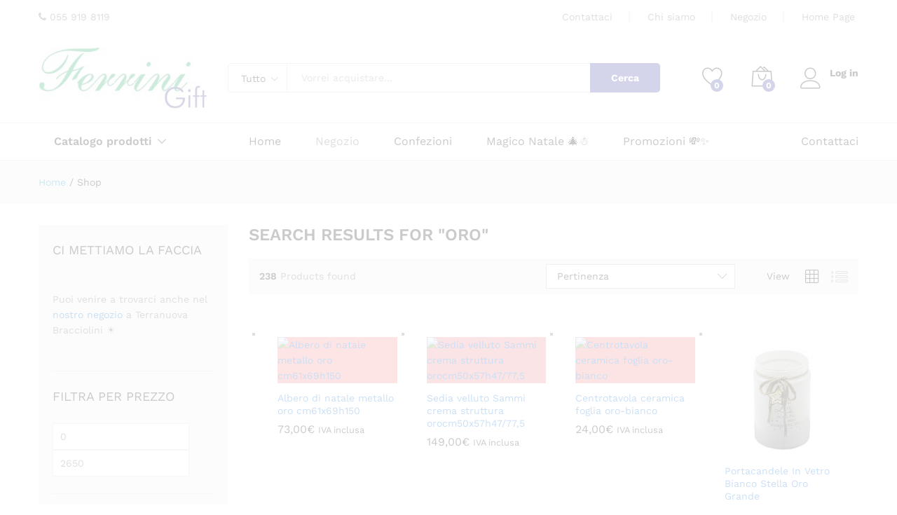

--- FILE ---
content_type: text/html; charset=UTF-8
request_url: https://ferrinigift.it/?product_cat=0&s=oro&post_type=product
body_size: 40240
content:
<!DOCTYPE html>
<html lang="it-IT">
<head>
    <meta charset="UTF-8">
    <meta name="viewport" content="width=device-width, initial-scale=1">
    <link rel="pingback" href="https://ferrinigift.it/xmlrpc.php">

					<script>document.documentElement.className = document.documentElement.className + ' yes-js js_active js'</script>
				<link rel="preload" href="https://ferrinigift.it/wp-content/themes/martfury/fonts/linearicons.woff2" as="font" type="font/woff2" crossorigin>
	<link rel="preload" href="https://ferrinigift.it/wp-content/themes/martfury/fonts/eleganticons.woff2" as="font" type="font/woff2" crossorigin>
	<link rel="preload" href="https://ferrinigift.it/wp-content/themes/martfury/fonts/ionicons.woff2" as="font" type="font/woff2" crossorigin>
	<meta name='robots' content='noindex, follow' />
<script>window._wca = window._wca || [];</script>
<!-- Google tag (gtag.js) consent mode dataLayer added by Site Kit -->
<script type="text/javascript" id="google_gtagjs-js-consent-mode-data-layer">
/* <![CDATA[ */
window.dataLayer = window.dataLayer || [];function gtag(){dataLayer.push(arguments);}
gtag('consent', 'default', {"ad_personalization":"denied","ad_storage":"denied","ad_user_data":"denied","analytics_storage":"denied","functionality_storage":"denied","security_storage":"denied","personalization_storage":"denied","region":["AT","BE","BG","CH","CY","CZ","DE","DK","EE","ES","FI","FR","GB","GR","HR","HU","IE","IS","IT","LI","LT","LU","LV","MT","NL","NO","PL","PT","RO","SE","SI","SK"],"wait_for_update":500});
window._googlesitekitConsentCategoryMap = {"statistics":["analytics_storage"],"marketing":["ad_storage","ad_user_data","ad_personalization"],"functional":["functionality_storage","security_storage"],"preferences":["personalization_storage"]};
window._googlesitekitConsents = {"ad_personalization":"denied","ad_storage":"denied","ad_user_data":"denied","analytics_storage":"denied","functionality_storage":"denied","security_storage":"denied","personalization_storage":"denied","region":["AT","BE","BG","CH","CY","CZ","DE","DK","EE","ES","FI","FR","GB","GR","HR","HU","IE","IS","IT","LI","LT","LU","LV","MT","NL","NO","PL","PT","RO","SE","SI","SK"],"wait_for_update":500};
/* ]]> */
</script>
<!-- End Google tag (gtag.js) consent mode dataLayer added by Site Kit -->

	<!-- This site is optimized with the Yoast SEO plugin v26.6 - https://yoast.com/wordpress/plugins/seo/ -->
	<title>Si è cercato oro - Ferrini Gift</title>
	<meta property="og:locale" content="it_IT" />
	<meta property="og:type" content="article" />
	<meta property="og:title" content="Si è cercato oro - Ferrini Gift" />
	<meta property="og:url" content="https://ferrinigift.it/search/oro/" />
	<meta property="og:site_name" content="Ferrini Gift" />
	<meta name="twitter:card" content="summary_large_image" />
	<meta name="twitter:title" content="Si è cercato oro - Ferrini Gift" />
	<script type="application/ld+json" class="yoast-schema-graph">{"@context":"https://schema.org","@graph":[{"@type":["CollectionPage","SearchResultsPage"],"@id":"https://ferrinigift.it/?s=oro","url":"https://ferrinigift.it/?s=oro","name":"Si è cercato oro - Ferrini Gift","isPartOf":{"@id":"https://ferrinigift.it/#website"},"primaryImageOfPage":{"@id":"#primaryimage"},"image":{"@id":"#primaryimage"},"thumbnailUrl":"https://ferrinigift.it/wp-content/uploads/2016/09/001148-Albero-di-natale-metallo-oro-cm61x69h150-6387270000.avif","breadcrumb":{"@id":"#breadcrumb"},"inLanguage":"it-IT"},{"@type":"ImageObject","inLanguage":"it-IT","@id":"#primaryimage","url":"https://ferrinigift.it/wp-content/uploads/2016/09/001148-Albero-di-natale-metallo-oro-cm61x69h150-6387270000.avif","contentUrl":"https://ferrinigift.it/wp-content/uploads/2016/09/001148-Albero-di-natale-metallo-oro-cm61x69h150-6387270000.avif","width":2000,"height":2000},{"@type":"BreadcrumbList","@id":"#breadcrumb","itemListElement":[{"@type":"ListItem","position":1,"name":"Home","item":"https://ferrinigift.it/"},{"@type":"ListItem","position":2,"name":"Hai cercato oro"}]},{"@type":"WebSite","@id":"https://ferrinigift.it/#website","url":"https://ferrinigift.it/","name":"Ferrini Gift","description":"Cestini, articoli per la casa e da regalo, confezioni e arredamento","potentialAction":[{"@type":"SearchAction","target":{"@type":"EntryPoint","urlTemplate":"https://ferrinigift.it/?s={search_term_string}"},"query-input":{"@type":"PropertyValueSpecification","valueRequired":true,"valueName":"search_term_string"}}],"inLanguage":"it-IT"}]}</script>
	<!-- / Yoast SEO plugin. -->


<link rel='dns-prefetch' href='//www.googletagmanager.com' />
<link rel='dns-prefetch' href='//stats.wp.com' />
<link rel='dns-prefetch' href='//secure.gravatar.com' />
<link rel='dns-prefetch' href='//v0.wordpress.com' />
<link rel="alternate" type="application/rss+xml" title="Ferrini Gift &raquo; Feed" href="https://ferrinigift.it/feed/" />
<link rel="alternate" type="application/rss+xml" title="Ferrini Gift &raquo; Feed dei commenti" href="https://ferrinigift.it/comments/feed/" />
<link rel="alternate" type="application/rss+xml" title="Ferrini Gift &raquo; Prodotti Feed" href="https://ferrinigift.it/negozio/feed/" />
<style id='wp-img-auto-sizes-contain-inline-css' type='text/css'>
img:is([sizes=auto i],[sizes^="auto," i]){contain-intrinsic-size:3000px 1500px}
/*# sourceURL=wp-img-auto-sizes-contain-inline-css */
</style>
<style id='wp-emoji-styles-inline-css' type='text/css'>

	img.wp-smiley, img.emoji {
		display: inline !important;
		border: none !important;
		box-shadow: none !important;
		height: 1em !important;
		width: 1em !important;
		margin: 0 0.07em !important;
		vertical-align: -0.1em !important;
		background: none !important;
		padding: 0 !important;
	}
/*# sourceURL=wp-emoji-styles-inline-css */
</style>
<link rel='stylesheet' id='wp-block-library-css' href='https://ferrinigift.it/wp-includes/css/dist/block-library/style.min.css?ver=6.9' type='text/css' media='all' />
<style id='global-styles-inline-css' type='text/css'>
:root{--wp--preset--aspect-ratio--square: 1;--wp--preset--aspect-ratio--4-3: 4/3;--wp--preset--aspect-ratio--3-4: 3/4;--wp--preset--aspect-ratio--3-2: 3/2;--wp--preset--aspect-ratio--2-3: 2/3;--wp--preset--aspect-ratio--16-9: 16/9;--wp--preset--aspect-ratio--9-16: 9/16;--wp--preset--color--black: #000000;--wp--preset--color--cyan-bluish-gray: #abb8c3;--wp--preset--color--white: #ffffff;--wp--preset--color--pale-pink: #f78da7;--wp--preset--color--vivid-red: #cf2e2e;--wp--preset--color--luminous-vivid-orange: #ff6900;--wp--preset--color--luminous-vivid-amber: #fcb900;--wp--preset--color--light-green-cyan: #7bdcb5;--wp--preset--color--vivid-green-cyan: #00d084;--wp--preset--color--pale-cyan-blue: #8ed1fc;--wp--preset--color--vivid-cyan-blue: #0693e3;--wp--preset--color--vivid-purple: #9b51e0;--wp--preset--gradient--vivid-cyan-blue-to-vivid-purple: linear-gradient(135deg,rgb(6,147,227) 0%,rgb(155,81,224) 100%);--wp--preset--gradient--light-green-cyan-to-vivid-green-cyan: linear-gradient(135deg,rgb(122,220,180) 0%,rgb(0,208,130) 100%);--wp--preset--gradient--luminous-vivid-amber-to-luminous-vivid-orange: linear-gradient(135deg,rgb(252,185,0) 0%,rgb(255,105,0) 100%);--wp--preset--gradient--luminous-vivid-orange-to-vivid-red: linear-gradient(135deg,rgb(255,105,0) 0%,rgb(207,46,46) 100%);--wp--preset--gradient--very-light-gray-to-cyan-bluish-gray: linear-gradient(135deg,rgb(238,238,238) 0%,rgb(169,184,195) 100%);--wp--preset--gradient--cool-to-warm-spectrum: linear-gradient(135deg,rgb(74,234,220) 0%,rgb(151,120,209) 20%,rgb(207,42,186) 40%,rgb(238,44,130) 60%,rgb(251,105,98) 80%,rgb(254,248,76) 100%);--wp--preset--gradient--blush-light-purple: linear-gradient(135deg,rgb(255,206,236) 0%,rgb(152,150,240) 100%);--wp--preset--gradient--blush-bordeaux: linear-gradient(135deg,rgb(254,205,165) 0%,rgb(254,45,45) 50%,rgb(107,0,62) 100%);--wp--preset--gradient--luminous-dusk: linear-gradient(135deg,rgb(255,203,112) 0%,rgb(199,81,192) 50%,rgb(65,88,208) 100%);--wp--preset--gradient--pale-ocean: linear-gradient(135deg,rgb(255,245,203) 0%,rgb(182,227,212) 50%,rgb(51,167,181) 100%);--wp--preset--gradient--electric-grass: linear-gradient(135deg,rgb(202,248,128) 0%,rgb(113,206,126) 100%);--wp--preset--gradient--midnight: linear-gradient(135deg,rgb(2,3,129) 0%,rgb(40,116,252) 100%);--wp--preset--font-size--small: 13px;--wp--preset--font-size--medium: 20px;--wp--preset--font-size--large: 36px;--wp--preset--font-size--x-large: 42px;--wp--preset--spacing--20: 0.44rem;--wp--preset--spacing--30: 0.67rem;--wp--preset--spacing--40: 1rem;--wp--preset--spacing--50: 1.5rem;--wp--preset--spacing--60: 2.25rem;--wp--preset--spacing--70: 3.38rem;--wp--preset--spacing--80: 5.06rem;--wp--preset--shadow--natural: 6px 6px 9px rgba(0, 0, 0, 0.2);--wp--preset--shadow--deep: 12px 12px 50px rgba(0, 0, 0, 0.4);--wp--preset--shadow--sharp: 6px 6px 0px rgba(0, 0, 0, 0.2);--wp--preset--shadow--outlined: 6px 6px 0px -3px rgb(255, 255, 255), 6px 6px rgb(0, 0, 0);--wp--preset--shadow--crisp: 6px 6px 0px rgb(0, 0, 0);}:where(.is-layout-flex){gap: 0.5em;}:where(.is-layout-grid){gap: 0.5em;}body .is-layout-flex{display: flex;}.is-layout-flex{flex-wrap: wrap;align-items: center;}.is-layout-flex > :is(*, div){margin: 0;}body .is-layout-grid{display: grid;}.is-layout-grid > :is(*, div){margin: 0;}:where(.wp-block-columns.is-layout-flex){gap: 2em;}:where(.wp-block-columns.is-layout-grid){gap: 2em;}:where(.wp-block-post-template.is-layout-flex){gap: 1.25em;}:where(.wp-block-post-template.is-layout-grid){gap: 1.25em;}.has-black-color{color: var(--wp--preset--color--black) !important;}.has-cyan-bluish-gray-color{color: var(--wp--preset--color--cyan-bluish-gray) !important;}.has-white-color{color: var(--wp--preset--color--white) !important;}.has-pale-pink-color{color: var(--wp--preset--color--pale-pink) !important;}.has-vivid-red-color{color: var(--wp--preset--color--vivid-red) !important;}.has-luminous-vivid-orange-color{color: var(--wp--preset--color--luminous-vivid-orange) !important;}.has-luminous-vivid-amber-color{color: var(--wp--preset--color--luminous-vivid-amber) !important;}.has-light-green-cyan-color{color: var(--wp--preset--color--light-green-cyan) !important;}.has-vivid-green-cyan-color{color: var(--wp--preset--color--vivid-green-cyan) !important;}.has-pale-cyan-blue-color{color: var(--wp--preset--color--pale-cyan-blue) !important;}.has-vivid-cyan-blue-color{color: var(--wp--preset--color--vivid-cyan-blue) !important;}.has-vivid-purple-color{color: var(--wp--preset--color--vivid-purple) !important;}.has-black-background-color{background-color: var(--wp--preset--color--black) !important;}.has-cyan-bluish-gray-background-color{background-color: var(--wp--preset--color--cyan-bluish-gray) !important;}.has-white-background-color{background-color: var(--wp--preset--color--white) !important;}.has-pale-pink-background-color{background-color: var(--wp--preset--color--pale-pink) !important;}.has-vivid-red-background-color{background-color: var(--wp--preset--color--vivid-red) !important;}.has-luminous-vivid-orange-background-color{background-color: var(--wp--preset--color--luminous-vivid-orange) !important;}.has-luminous-vivid-amber-background-color{background-color: var(--wp--preset--color--luminous-vivid-amber) !important;}.has-light-green-cyan-background-color{background-color: var(--wp--preset--color--light-green-cyan) !important;}.has-vivid-green-cyan-background-color{background-color: var(--wp--preset--color--vivid-green-cyan) !important;}.has-pale-cyan-blue-background-color{background-color: var(--wp--preset--color--pale-cyan-blue) !important;}.has-vivid-cyan-blue-background-color{background-color: var(--wp--preset--color--vivid-cyan-blue) !important;}.has-vivid-purple-background-color{background-color: var(--wp--preset--color--vivid-purple) !important;}.has-black-border-color{border-color: var(--wp--preset--color--black) !important;}.has-cyan-bluish-gray-border-color{border-color: var(--wp--preset--color--cyan-bluish-gray) !important;}.has-white-border-color{border-color: var(--wp--preset--color--white) !important;}.has-pale-pink-border-color{border-color: var(--wp--preset--color--pale-pink) !important;}.has-vivid-red-border-color{border-color: var(--wp--preset--color--vivid-red) !important;}.has-luminous-vivid-orange-border-color{border-color: var(--wp--preset--color--luminous-vivid-orange) !important;}.has-luminous-vivid-amber-border-color{border-color: var(--wp--preset--color--luminous-vivid-amber) !important;}.has-light-green-cyan-border-color{border-color: var(--wp--preset--color--light-green-cyan) !important;}.has-vivid-green-cyan-border-color{border-color: var(--wp--preset--color--vivid-green-cyan) !important;}.has-pale-cyan-blue-border-color{border-color: var(--wp--preset--color--pale-cyan-blue) !important;}.has-vivid-cyan-blue-border-color{border-color: var(--wp--preset--color--vivid-cyan-blue) !important;}.has-vivid-purple-border-color{border-color: var(--wp--preset--color--vivid-purple) !important;}.has-vivid-cyan-blue-to-vivid-purple-gradient-background{background: var(--wp--preset--gradient--vivid-cyan-blue-to-vivid-purple) !important;}.has-light-green-cyan-to-vivid-green-cyan-gradient-background{background: var(--wp--preset--gradient--light-green-cyan-to-vivid-green-cyan) !important;}.has-luminous-vivid-amber-to-luminous-vivid-orange-gradient-background{background: var(--wp--preset--gradient--luminous-vivid-amber-to-luminous-vivid-orange) !important;}.has-luminous-vivid-orange-to-vivid-red-gradient-background{background: var(--wp--preset--gradient--luminous-vivid-orange-to-vivid-red) !important;}.has-very-light-gray-to-cyan-bluish-gray-gradient-background{background: var(--wp--preset--gradient--very-light-gray-to-cyan-bluish-gray) !important;}.has-cool-to-warm-spectrum-gradient-background{background: var(--wp--preset--gradient--cool-to-warm-spectrum) !important;}.has-blush-light-purple-gradient-background{background: var(--wp--preset--gradient--blush-light-purple) !important;}.has-blush-bordeaux-gradient-background{background: var(--wp--preset--gradient--blush-bordeaux) !important;}.has-luminous-dusk-gradient-background{background: var(--wp--preset--gradient--luminous-dusk) !important;}.has-pale-ocean-gradient-background{background: var(--wp--preset--gradient--pale-ocean) !important;}.has-electric-grass-gradient-background{background: var(--wp--preset--gradient--electric-grass) !important;}.has-midnight-gradient-background{background: var(--wp--preset--gradient--midnight) !important;}.has-small-font-size{font-size: var(--wp--preset--font-size--small) !important;}.has-medium-font-size{font-size: var(--wp--preset--font-size--medium) !important;}.has-large-font-size{font-size: var(--wp--preset--font-size--large) !important;}.has-x-large-font-size{font-size: var(--wp--preset--font-size--x-large) !important;}
/*# sourceURL=global-styles-inline-css */
</style>

<style id='classic-theme-styles-inline-css' type='text/css'>
/*! This file is auto-generated */
.wp-block-button__link{color:#fff;background-color:#32373c;border-radius:9999px;box-shadow:none;text-decoration:none;padding:calc(.667em + 2px) calc(1.333em + 2px);font-size:1.125em}.wp-block-file__button{background:#32373c;color:#fff;text-decoration:none}
/*# sourceURL=/wp-includes/css/classic-themes.min.css */
</style>
<link rel='stylesheet' id='contact-form-7-css' href='https://ferrinigift.it/wp-content/plugins/contact-form-7/includes/css/styles.css?ver=6.1.4' type='text/css' media='all' />
<style id='dominant-color-styles-inline-css' type='text/css'>
img[data-dominant-color]:not(.has-transparency) { background-color: var(--dominant-color); }
/*# sourceURL=dominant-color-styles-inline-css */
</style>
<link rel='stylesheet' id='sr7css-css' href='//ferrinigift.it/wp-content/plugins/revslider/public/css/sr7.css?ver=6.7.38' type='text/css' media='all' />
<link rel='stylesheet' id='woocommerce-general-css' href='https://ferrinigift.it/wp-content/plugins/woocommerce/assets/css/woocommerce.css?ver=10.4.3' type='text/css' media='all' />
<style id='woocommerce-inline-inline-css' type='text/css'>
.woocommerce form .form-row .required { visibility: visible; }
/*# sourceURL=woocommerce-inline-inline-css */
</style>
<link rel='stylesheet' id='cmplz-general-css' href='https://ferrinigift.it/wp-content/plugins/complianz-gdpr/assets/css/cookieblocker.min.css?ver=1765968073' type='text/css' media='all' />
<link rel='stylesheet' id='jquery-selectBox-css' href='https://ferrinigift.it/wp-content/plugins/yith-woocommerce-wishlist/assets/css/jquery.selectBox.css?ver=1.2.0' type='text/css' media='all' />
<link rel='stylesheet' id='woocommerce_prettyPhoto_css-css' href='//ferrinigift.it/wp-content/plugins/woocommerce/assets/css/prettyPhoto.css?ver=3.1.6' type='text/css' media='all' />
<link rel='stylesheet' id='yith-wcwl-main-css' href='https://ferrinigift.it/wp-content/plugins/yith-woocommerce-wishlist/assets/css/style.css?ver=4.11.0' type='text/css' media='all' />
<style id='yith-wcwl-main-inline-css' type='text/css'>
 :root { --rounded-corners-radius: 16px; --add-to-cart-rounded-corners-radius: 16px; --feedback-duration: 3s } 
 :root { --rounded-corners-radius: 16px; --add-to-cart-rounded-corners-radius: 16px; --feedback-duration: 3s } 
/*# sourceURL=yith-wcwl-main-inline-css */
</style>
<link rel='stylesheet' id='martfury-fonts-css' href='https://fonts.googleapis.com/css?family=Work+Sans%3A300%2C400%2C500%2C600%2C700%7CLibre+Baskerville%3A400%2C700&#038;subset=latin%2Clatin-ext&#038;ver=20170801' type='text/css' media='all' />
<link rel='stylesheet' id='linearicons-css' href='https://ferrinigift.it/wp-content/themes/martfury/css/linearicons.min.css?ver=1.0.0' type='text/css' media='all' />
<link rel='stylesheet' id='ionicons-css' href='https://ferrinigift.it/wp-content/themes/martfury/css/ionicons.min.css?ver=2.0.0' type='text/css' media='all' />
<link rel='stylesheet' id='eleganticons-css' href='https://ferrinigift.it/wp-content/themes/martfury/css/eleganticons.min.css?ver=1.0.0' type='text/css' media='all' />
<link rel='stylesheet' id='font-awesome-css' href='https://ferrinigift.it/wp-content/themes/martfury/css/font-awesome.min.css?ver=4.7.0' type='text/css' media='all' />
<style id='font-awesome-inline-css' type='text/css'>
[data-font="FontAwesome"]:before {font-family: 'FontAwesome' !important;content: attr(data-icon) !important;speak: none !important;font-weight: normal !important;font-variant: normal !important;text-transform: none !important;line-height: 1 !important;font-style: normal !important;-webkit-font-smoothing: antialiased !important;-moz-osx-font-smoothing: grayscale !important;}
/*# sourceURL=font-awesome-inline-css */
</style>
<link rel='stylesheet' id='bootstrap-css' href='https://ferrinigift.it/wp-content/themes/martfury/css/bootstrap.min.css?ver=3.3.7' type='text/css' media='all' />
<link rel='stylesheet' id='martfury-css' href='https://ferrinigift.it/wp-content/themes/martfury/style.css?ver=20221213' type='text/css' media='all' />
<style id='martfury-inline-css' type='text/css'>
	/* Color Scheme */

	/* Color */

	body {
		--mf-primary-color: #2c3499;
		--mf-background-primary-color: #2c3499;
		--mf-border-primary-color: #2c3499;
	}

	.widget_shopping_cart_content .woocommerce-mini-cart__buttons .checkout,
	 .header-layout-4 .topbar:not(.header-bar),
	 .header-layout-3 .topbar:not(.header-bar){
		background-color: #1d258a;
	}


/*# sourceURL=martfury-inline-css */
</style>
<link rel='stylesheet' id='tawc-deals-css' href='https://ferrinigift.it/wp-content/plugins/woocommerce-deals/assets/css/tawc-deals.css?ver=1.0.0' type='text/css' media='all' />
<link rel='stylesheet' id='jquery-fixedheadertable-style-css' href='https://ferrinigift.it/wp-content/plugins/yith-woocommerce-compare/assets/css/jquery.dataTables.css?ver=1.10.18' type='text/css' media='all' />
<link rel='stylesheet' id='yith_woocompare_page-css' href='https://ferrinigift.it/wp-content/themes/martfury/woocommerce/compare.css?ver=3.6.0' type='text/css' media='all' />
<link rel='stylesheet' id='yith-woocompare-widget-css' href='https://ferrinigift.it/wp-content/plugins/yith-woocommerce-compare/assets/css/widget.css?ver=3.6.0' type='text/css' media='all' />
<link rel='stylesheet' id='tawcvs-frontend-css' href='https://ferrinigift.it/wp-content/plugins/variation-swatches-for-woocommerce/assets/css/frontend.css?ver=2.2.5' type='text/css' media='all' />
<link rel='stylesheet' id='tawcvs-frontend-for-listing-pages-css' href='https://ferrinigift.it/wp-content/plugins/variation-swatches-for-woocommerce/assets/css/frontend-list-products.css?ver=6.9' type='text/css' media='all' />
<link rel='stylesheet' id='martfury-product-bought-together-css' href='https://ferrinigift.it/wp-content/themes/martfury/inc/modules/product-bought-together/assets/product-bought-together.css?ver=1.0.0' type='text/css' media='all' />
<link rel='stylesheet' id='martfury-child-style-css' href='https://ferrinigift.it/wp-content/themes/martfury-child/style.css?ver=6.9' type='text/css' media='all' />
<script type="text/template" id="tmpl-variation-template">
	<div class="woocommerce-variation-description">{{{ data.variation.variation_description }}}</div>
	<div class="woocommerce-variation-price">{{{ data.variation.price_html }}}</div>
	<div class="woocommerce-variation-availability">{{{ data.variation.availability_html }}}</div>
</script>
<script type="text/template" id="tmpl-unavailable-variation-template">
	<p role="alert">Questo prodotto non è disponibile. Scegli un&#039;altra combinazione.</p>
</script>
<script type="text/javascript" id="woocommerce-google-analytics-integration-gtag-js-after">
/* <![CDATA[ */
/* Google Analytics for WooCommerce (gtag.js) */
					window.dataLayer = window.dataLayer || [];
					function gtag(){dataLayer.push(arguments);}
					// Set up default consent state.
					for ( const mode of [{"analytics_storage":"denied","ad_storage":"denied","ad_user_data":"denied","ad_personalization":"denied","region":["AT","BE","BG","HR","CY","CZ","DK","EE","FI","FR","DE","GR","HU","IS","IE","IT","LV","LI","LT","LU","MT","NL","NO","PL","PT","RO","SK","SI","ES","SE","GB","CH"]}] || [] ) {
						gtag( "consent", "default", { "wait_for_update": 500, ...mode } );
					}
					gtag("js", new Date());
					gtag("set", "developer_id.dOGY3NW", true);
					gtag("config", "G-2JSYLBZ0KS", {"track_404":true,"allow_google_signals":true,"logged_in":false,"linker":{"domains":[],"allow_incoming":true},"custom_map":{"dimension1":"logged_in"}});
//# sourceURL=woocommerce-google-analytics-integration-gtag-js-after
/* ]]> */
</script>
<script type="text/javascript" data-jetpack-boost="ignore" src="//ferrinigift.it/wp-content/plugins/revslider/public/js/libs/tptools.js?ver=6.7.38" id="tp-tools-js" async="async" data-wp-strategy="async"></script>
<script type="text/javascript" data-jetpack-boost="ignore" src="//ferrinigift.it/wp-content/plugins/revslider/public/js/sr7.js?ver=6.7.38" id="sr7-js" async="async" data-wp-strategy="async"></script>
<script type="text/javascript" src="https://ferrinigift.it/wp-includes/js/jquery/jquery.min.js?ver=3.7.1" id="jquery-core-js"></script>
<script type="text/javascript" src="https://ferrinigift.it/wp-includes/js/jquery/jquery-migrate.min.js?ver=3.4.1" id="jquery-migrate-js"></script>
<script type="text/javascript" src="https://ferrinigift.it/wp-content/plugins/woocommerce/assets/js/jquery-blockui/jquery.blockUI.min.js?ver=2.7.0-wc.10.4.3" id="wc-jquery-blockui-js" data-wp-strategy="defer"></script>
<script type="text/javascript" id="wc-add-to-cart-js-extra">
/* <![CDATA[ */
var wc_add_to_cart_params = {"ajax_url":"/wp-admin/admin-ajax.php","wc_ajax_url":"/?wc-ajax=%%endpoint%%","i18n_view_cart":"Visualizza carrello","cart_url":"https://ferrinigift.it/carrello/","is_cart":"","cart_redirect_after_add":"no"};
//# sourceURL=wc-add-to-cart-js-extra
/* ]]> */
</script>
<script type="text/javascript" src="https://ferrinigift.it/wp-content/plugins/woocommerce/assets/js/frontend/add-to-cart.min.js?ver=10.4.3" id="wc-add-to-cart-js" data-wp-strategy="defer"></script>
<script type="text/javascript" src="https://ferrinigift.it/wp-content/plugins/woocommerce/assets/js/js-cookie/js.cookie.min.js?ver=2.1.4-wc.10.4.3" id="wc-js-cookie-js" data-wp-strategy="defer"></script>
<script type="text/javascript" src="https://ferrinigift.it/wp-content/plugins/wp-snow/core/assets/dist/js/snow-js.min.js?ver=1.0" id="snow-js-js"></script>
<script type="text/javascript" id="snow-js-js-after">
/* <![CDATA[ */
			(function( $ ) {
				var snowMax = 45;
				var snowColor = new Array("#aaaacc","#ddddff","#ccccdd","#f3f3f3","#f0ffff");
				var snowType = new Array("Times","Arial","Times","Verdana");
				var snowEntity = "*";
				var snowSpeed = 0.5;
				var snowMaxSize = 30;
				var snowMinSize = 12;
                var snowRefresh = 50;
                var snowZIndex = 2500;
                var snowStyles = "cursor: default; -webkit-user-select: none; -moz-user-select: none; -ms-user-select: none; -o-user-select: none; user-select: none;";

				jQuery(document).trigger( 'loadWPSnow', [ snowMax, snowColor, snowType, snowEntity, snowSpeed, snowMaxSize, snowMinSize, snowRefresh, snowZIndex, snowStyles ] );

			})( jQuery );
			
//# sourceURL=snow-js-js-after
/* ]]> */
</script>
<script type="text/javascript" src="https://ferrinigift.it/wp-content/plugins/js_composer/assets/js/vendors/woocommerce-add-to-cart.js?ver=7.4" id="vc_woocommerce-add-to-cart-js-js"></script>
<script type="text/javascript" id="WCPAY_ASSETS-js-extra">
/* <![CDATA[ */
var wcpayAssets = {"url":"https://ferrinigift.it/wp-content/plugins/woocommerce-payments/dist/"};
//# sourceURL=WCPAY_ASSETS-js-extra
/* ]]> */
</script>
<script type="text/javascript" src="https://ferrinigift.it/wp-includes/js/underscore.min.js?ver=1.13.7" id="underscore-js"></script>
<script type="text/javascript" id="wp-util-js-extra">
/* <![CDATA[ */
var _wpUtilSettings = {"ajax":{"url":"/wp-admin/admin-ajax.php"}};
//# sourceURL=wp-util-js-extra
/* ]]> */
</script>
<script type="text/javascript" src="https://ferrinigift.it/wp-includes/js/wp-util.min.js?ver=6.9" id="wp-util-js"></script>
<script type="text/javascript" id="wc-add-to-cart-variation-js-extra">
/* <![CDATA[ */
var wc_add_to_cart_variation_params = {"wc_ajax_url":"/?wc-ajax=%%endpoint%%","i18n_no_matching_variations_text":"Nessun prodotto corrisponde alla tua scelta. Prova con un'altra combinazione.","i18n_make_a_selection_text":"Seleziona le opzioni del prodotto prima di aggiungerlo al carrello.","i18n_unavailable_text":"Questo prodotto non \u00e8 disponibile. Scegli un'altra combinazione.","i18n_reset_alert_text":"La tua selezione \u00e8 stata azzerata. Seleziona le opzioni del prodotto prima di aggiungerlo al carrello."};
//# sourceURL=wc-add-to-cart-variation-js-extra
/* ]]> */
</script>
<script type="text/javascript" src="https://ferrinigift.it/wp-content/plugins/woocommerce/assets/js/frontend/add-to-cart-variation.min.js?ver=10.4.3" id="wc-add-to-cart-variation-js" defer="defer" data-wp-strategy="defer"></script>
<script type="text/javascript" src="https://ferrinigift.it/wp-content/themes/martfury/js/plugins/waypoints.min.js?ver=2.0.2" id="waypoints-js"></script>
<script data-service="jetpack-statistics" data-category="statistics" type="text/plain" data-cmplz-src="https://stats.wp.com/s-202602.js" id="woocommerce-analytics-js" defer="defer" data-wp-strategy="defer"></script>
<script type="text/javascript" src="https://ferrinigift.it/wp-content/themes/martfury/inc/modules/product-bought-together/assets/product-bought-together.js?ver=1.0.0" id="martfury-product-bought-together-js"></script>
<script type="text/javascript" id="wc-cart-fragments-js-extra">
/* <![CDATA[ */
var wc_cart_fragments_params = {"ajax_url":"/wp-admin/admin-ajax.php","wc_ajax_url":"/?wc-ajax=%%endpoint%%","cart_hash_key":"wc_cart_hash_3e09a3428e3f014195dafe2c08c3b613","fragment_name":"wc_fragments_3e09a3428e3f014195dafe2c08c3b613","request_timeout":"5000"};
//# sourceURL=wc-cart-fragments-js-extra
/* ]]> */
</script>
<script type="text/javascript" src="https://ferrinigift.it/wp-content/plugins/woocommerce/assets/js/frontend/cart-fragments.min.js?ver=10.4.3" id="wc-cart-fragments-js" defer="defer" data-wp-strategy="defer"></script>

<!-- Snippet del tag Google (gtag.js) aggiunto da Site Kit -->
<!-- Snippet Google Analytics aggiunto da Site Kit -->
<!-- Snippet di Google Ads aggiunto da Site Kit -->
<script data-service="google-analytics" data-category="statistics" type="text/plain" data-cmplz-src="https://www.googletagmanager.com/gtag/js?id=GT-TNL3DNJ" id="google_gtagjs-js" async></script>
<script type="text/javascript" id="google_gtagjs-js-after">
/* <![CDATA[ */
window.dataLayer = window.dataLayer || [];function gtag(){dataLayer.push(arguments);}
gtag("set","linker",{"domains":["ferrinigift.it"]});
gtag("js", new Date());
gtag("set", "developer_id.dZTNiMT", true);
gtag("config", "GT-TNL3DNJ");
gtag("config", "AW-926851778");
 window._googlesitekit = window._googlesitekit || {}; window._googlesitekit.throttledEvents = []; window._googlesitekit.gtagEvent = (name, data) => { var key = JSON.stringify( { name, data } ); if ( !! window._googlesitekit.throttledEvents[ key ] ) { return; } window._googlesitekit.throttledEvents[ key ] = true; setTimeout( () => { delete window._googlesitekit.throttledEvents[ key ]; }, 5 ); gtag( "event", name, { ...data, event_source: "site-kit" } ); }; 
//# sourceURL=google_gtagjs-js-after
/* ]]> */
</script>
<script></script><link rel="https://api.w.org/" href="https://ferrinigift.it/wp-json/" /><link rel="EditURI" type="application/rsd+xml" title="RSD" href="https://ferrinigift.it/xmlrpc.php?rsd" />
<meta name="generator" content="WordPress 6.9" />
<meta name="generator" content="WooCommerce 10.4.3" />
<meta name="generator" content="dominant-color-images 1.2.0">
<meta name="generator" content="Site Kit by Google 1.168.0" /><meta name="generator" content="performance-lab 4.0.0; plugins: dominant-color-images, embed-optimizer, image-prioritizer, speculation-rules, webp-uploads">
<meta name="generator" content="webp-uploads 2.6.0">
	<style>img#wpstats{display:none}</style>
					<style>.cmplz-hidden {
					display: none !important;
				}</style><!-- Google site verification - Google for WooCommerce -->
<meta name="google-site-verification" content="vvCXagvzgu2irsskPSBl5m0lHspdXVeOw6WItsgy5rU" />
<meta name="generator" content="speculation-rules 1.6.0">
	<noscript><style>.woocommerce-product-gallery{ opacity: 1 !important; }</style></noscript>
	<meta name="generator" content="optimization-detective 1.0.0-beta3; rest_api_unavailable">
            <style>
                .woocommerce div.product .cart.variations_form .tawcvs-swatches,
                .woocommerce:not(.archive) li.product .cart.variations_form .tawcvs-swatches,
                .woocommerce.single-product .cart.variations_form .tawcvs-swatches,
                .wc-product-table-wrapper .cart.variations_form .tawcvs-swatches,
                .woocommerce.archive .cart.variations_form .tawcvs-swatches {
                    margin-top: 0px;
                    margin-right: 15px;
                    margin-bottom: 15px;
                    margin-left: 0px;
                    padding-top: 0px;
                    padding-right: 0px;
                    padding-bottom: 0px;
                    padding-left: 0px;
                }

                .woocommerce div.product .cart.variations_form .tawcvs-swatches .swatch-item-wrapper,
                .woocommerce:not(.archive) li.product .cart.variations_form .tawcvs-swatches .swatch-item-wrapper,
                .woocommerce.single-product .cart.variations_form .tawcvs-swatches .swatch-item-wrapper,
                .wc-product-table-wrapper .cart.variations_form .tawcvs-swatches .swatch-item-wrapper,
                .woocommerce.archive .cart.variations_form .tawcvs-swatches .swatch-item-wrapper {
                 margin-top: 0px !important;
                    margin-right: 15px !important;
                    margin-bottom: 15px !important;
                    margin-left: 0px !important;
                    padding-top: 0px !important;
                    padding-right: 0px !important;
                    padding-bottom: 0px !important;
                    padding-left: 0px !important;
                }

                /*tooltip*/
                .woocommerce div.product .cart.variations_form .tawcvs-swatches .swatch .swatch__tooltip,
                .woocommerce:not(.archive) li.product .cart.variations_form .tawcvs-swatches .swatch .swatch__tooltip,
                .woocommerce.single-product .cart.variations_form .tawcvs-swatches .swatch .swatch__tooltip,
                .wc-product-table-wrapper .cart.variations_form .tawcvs-swatches .swatch .swatch__tooltip,
                .woocommerce.archive .cart.variations_form .tawcvs-swatches .swatch .swatch__tooltip {
                 width: px;
                    max-width: px;
                    line-height: 1;
                }
            </style>
			<meta name="generator" content="embed-optimizer 1.0.0-beta2">
<meta name="generator" content="Powered by WPBakery Page Builder - drag and drop page builder for WordPress."/>
<meta name="generator" content="image-prioritizer 1.0.0-beta2">

<!-- Snippet Google Tag Manager aggiunto da Site Kit -->
<script type="text/javascript">
/* <![CDATA[ */

			( function( w, d, s, l, i ) {
				w[l] = w[l] || [];
				w[l].push( {'gtm.start': new Date().getTime(), event: 'gtm.js'} );
				var f = d.getElementsByTagName( s )[0],
					j = d.createElement( s ), dl = l != 'dataLayer' ? '&l=' + l : '';
				j.async = true;
				j.src = 'https://www.googletagmanager.com/gtm.js?id=' + i + dl;
				f.parentNode.insertBefore( j, f );
			} )( window, document, 'script', 'dataLayer', 'GTM-WWQ8QPQC' );
			
/* ]]> */
</script>

<!-- Termina lo snippet Google Tag Manager aggiunto da Site Kit -->
<link rel="preconnect" href="https://fonts.googleapis.com">
<link rel="preconnect" href="https://fonts.gstatic.com/" crossorigin>
<meta name="generator" content="Powered by Slider Revolution 6.7.38 - responsive, Mobile-Friendly Slider Plugin for WordPress with comfortable drag and drop interface." />
<link rel="icon" href="https://ferrinigift.it/wp-content/uploads/2018/04/cropped-logo-32x32.png" sizes="32x32" />
<link rel="icon" href="https://ferrinigift.it/wp-content/uploads/2018/04/cropped-logo-192x192.png" sizes="192x192" />
<link rel="apple-touch-icon" href="https://ferrinigift.it/wp-content/uploads/2018/04/cropped-logo-180x180.png" />
<meta name="msapplication-TileImage" content="https://ferrinigift.it/wp-content/uploads/2018/04/cropped-logo-270x270.png" />
<script data-jetpack-boost="ignore">
	window._tpt			??= {};
	window.SR7			??= {};
	_tpt.R				??= {};
	_tpt.R.fonts		??= {};
	_tpt.R.fonts.customFonts??= {};
	SR7.devMode			=  false;
	SR7.F 				??= {};
	SR7.G				??= {};
	SR7.LIB				??= {};
	SR7.E				??= {};
	SR7.E.gAddons		??= {};
	SR7.E.php 			??= {};
	SR7.E.nonce			= '7309c0bc12';
	SR7.E.ajaxurl		= 'https://ferrinigift.it/wp-admin/admin-ajax.php';
	SR7.E.resturl		= 'https://ferrinigift.it/wp-json/';
	SR7.E.slug_path		= 'revslider/revslider.php';
	SR7.E.slug			= 'revslider';
	SR7.E.plugin_url	= 'https://ferrinigift.it/wp-content/plugins/revslider/';
	SR7.E.wp_plugin_url = 'https://ferrinigift.it/wp-content/plugins/';
	SR7.E.revision		= '6.7.38';
	SR7.E.fontBaseUrl	= '';
	SR7.G.breakPoints 	= [1240,1024,778,480];
	SR7.G.fSUVW 		= false;
	SR7.E.modules 		= ['module','page','slide','layer','draw','animate','srtools','canvas','defaults','carousel','navigation','media','modifiers','migration'];
	SR7.E.libs 			= ['WEBGL'];
	SR7.E.css 			= ['csslp','cssbtns','cssfilters','cssnav','cssmedia'];
	SR7.E.resources		= {};
	SR7.E.ytnc			= false;
	SR7.JSON			??= {};
/*! Slider Revolution 7.0 - Page Processor */
!function(){"use strict";window.SR7??={},window._tpt??={},SR7.version="Slider Revolution 6.7.16",_tpt.getMobileZoom=()=>_tpt.is_mobile?document.documentElement.clientWidth/window.innerWidth:1,_tpt.getWinDim=function(t){_tpt.screenHeightWithUrlBar??=window.innerHeight;let e=SR7.F?.modal?.visible&&SR7.M[SR7.F.module.getIdByAlias(SR7.F.modal.requested)];_tpt.scrollBar=window.innerWidth!==document.documentElement.clientWidth||e&&window.innerWidth!==e.c.module.clientWidth,_tpt.winW=_tpt.getMobileZoom()*window.innerWidth-(_tpt.scrollBar||"prepare"==t?_tpt.scrollBarW??_tpt.mesureScrollBar():0),_tpt.winH=_tpt.getMobileZoom()*window.innerHeight,_tpt.winWAll=document.documentElement.clientWidth},_tpt.getResponsiveLevel=function(t,e){return SR7.G.fSUVW?_tpt.closestGE(t,window.innerWidth):_tpt.closestGE(t,_tpt.winWAll)},_tpt.mesureScrollBar=function(){let t=document.createElement("div");return t.className="RSscrollbar-measure",t.style.width="100px",t.style.height="100px",t.style.overflow="scroll",t.style.position="absolute",t.style.top="-9999px",document.body.appendChild(t),_tpt.scrollBarW=t.offsetWidth-t.clientWidth,document.body.removeChild(t),_tpt.scrollBarW},_tpt.loadCSS=async function(t,e,s){return s?_tpt.R.fonts.required[e].status=1:(_tpt.R[e]??={},_tpt.R[e].status=1),new Promise(((i,n)=>{if(_tpt.isStylesheetLoaded(t))s?_tpt.R.fonts.required[e].status=2:_tpt.R[e].status=2,i();else{const o=document.createElement("link");o.rel="stylesheet";let l="text",r="css";o["type"]=l+"/"+r,o.href=t,o.onload=()=>{s?_tpt.R.fonts.required[e].status=2:_tpt.R[e].status=2,i()},o.onerror=()=>{s?_tpt.R.fonts.required[e].status=3:_tpt.R[e].status=3,n(new Error(`Failed to load CSS: ${t}`))},document.head.appendChild(o)}}))},_tpt.addContainer=function(t){const{tag:e="div",id:s,class:i,datas:n,textContent:o,iHTML:l}=t,r=document.createElement(e);if(s&&""!==s&&(r.id=s),i&&""!==i&&(r.className=i),n)for(const[t,e]of Object.entries(n))"style"==t?r.style.cssText=e:r.setAttribute(`data-${t}`,e);return o&&(r.textContent=o),l&&(r.innerHTML=l),r},_tpt.collector=function(){return{fragment:new DocumentFragment,add(t){var e=_tpt.addContainer(t);return this.fragment.appendChild(e),e},append(t){t.appendChild(this.fragment)}}},_tpt.isStylesheetLoaded=function(t){let e=t.split("?")[0];return Array.from(document.querySelectorAll('link[rel="stylesheet"], link[rel="preload"]')).some((t=>t.href.split("?")[0]===e))},_tpt.preloader={requests:new Map,preloaderTemplates:new Map,show:function(t,e){if(!e||!t)return;const{type:s,color:i}=e;if(s<0||"off"==s)return;const n=`preloader_${s}`;let o=this.preloaderTemplates.get(n);o||(o=this.build(s,i),this.preloaderTemplates.set(n,o)),this.requests.has(t)||this.requests.set(t,{count:0});const l=this.requests.get(t);clearTimeout(l.timer),l.count++,1===l.count&&(l.timer=setTimeout((()=>{l.preloaderClone=o.cloneNode(!0),l.anim&&l.anim.kill(),void 0!==_tpt.gsap?l.anim=_tpt.gsap.fromTo(l.preloaderClone,1,{opacity:0},{opacity:1}):l.preloaderClone.classList.add("sr7-fade-in"),t.appendChild(l.preloaderClone)}),150))},hide:function(t){if(!this.requests.has(t))return;const e=this.requests.get(t);e.count--,e.count<0&&(e.count=0),e.anim&&e.anim.kill(),0===e.count&&(clearTimeout(e.timer),e.preloaderClone&&(e.preloaderClone.classList.remove("sr7-fade-in"),e.anim=_tpt.gsap.to(e.preloaderClone,.3,{opacity:0,onComplete:function(){e.preloaderClone.remove()}})))},state:function(t){if(!this.requests.has(t))return!1;return this.requests.get(t).count>0},build:(t,e="#ffffff",s="")=>{if(t<0||"off"===t)return null;const i=parseInt(t);if(t="prlt"+i,isNaN(i))return null;if(_tpt.loadCSS(SR7.E.plugin_url+"public/css/preloaders/t"+i+".css","preloader_"+t),isNaN(i)||i<6){const n=`background-color:${e}`,o=1===i||2==i?n:"",l=3===i||4==i?n:"",r=_tpt.collector();["dot1","dot2","bounce1","bounce2","bounce3"].forEach((t=>r.add({tag:"div",class:t,datas:{style:l}})));const d=_tpt.addContainer({tag:"sr7-prl",class:`${t} ${s}`,datas:{style:o}});return r.append(d),d}{let n={};if(7===i){let t;e.startsWith("#")?(t=e.replace("#",""),t=`rgba(${parseInt(t.substring(0,2),16)}, ${parseInt(t.substring(2,4),16)}, ${parseInt(t.substring(4,6),16)}, `):e.startsWith("rgb")&&(t=e.slice(e.indexOf("(")+1,e.lastIndexOf(")")).split(",").map((t=>t.trim())),t=`rgba(${t[0]}, ${t[1]}, ${t[2]}, `),t&&(n.style=`border-top-color: ${t}0.65); border-bottom-color: ${t}0.15); border-left-color: ${t}0.65); border-right-color: ${t}0.15)`)}else 12===i&&(n.style=`background:${e}`);const o=[10,0,4,2,5,9,0,4,4,2][i-6],l=_tpt.collector(),r=l.add({tag:"div",class:"sr7-prl-inner",datas:n});Array.from({length:o}).forEach((()=>r.appendChild(l.add({tag:"span",datas:{style:`background:${e}`}}))));const d=_tpt.addContainer({tag:"sr7-prl",class:`${t} ${s}`});return l.append(d),d}}},SR7.preLoader={show:(t,e)=>{"off"!==(SR7.M[t]?.settings?.pLoader?.type??"off")&&_tpt.preloader.show(e||SR7.M[t].c.module,SR7.M[t]?.settings?.pLoader??{color:"#fff",type:10})},hide:(t,e)=>{"off"!==(SR7.M[t]?.settings?.pLoader?.type??"off")&&_tpt.preloader.hide(e||SR7.M[t].c.module)},state:(t,e)=>_tpt.preloader.state(e||SR7.M[t].c.module)},_tpt.prepareModuleHeight=function(t){window.SR7.M??={},window.SR7.M[t.id]??={},"ignore"==t.googleFont&&(SR7.E.ignoreGoogleFont=!0);let e=window.SR7.M[t.id];if(null==_tpt.scrollBarW&&_tpt.mesureScrollBar(),e.c??={},e.states??={},e.settings??={},e.settings.size??={},t.fixed&&(e.settings.fixed=!0),e.c.module=document.querySelector("sr7-module#"+t.id),e.c.adjuster=e.c.module.getElementsByTagName("sr7-adjuster")[0],e.c.content=e.c.module.getElementsByTagName("sr7-content")[0],"carousel"==t.type&&(e.c.carousel=e.c.content.getElementsByTagName("sr7-carousel")[0]),null==e.c.module||null==e.c.module)return;t.plType&&t.plColor&&(e.settings.pLoader={type:t.plType,color:t.plColor}),void 0===t.plType||"off"===t.plType||SR7.preLoader.state(t.id)&&SR7.preLoader.state(t.id,e.c.module)||SR7.preLoader.show(t.id,e.c.module),_tpt.winW||_tpt.getWinDim("prepare"),_tpt.getWinDim();let s=""+e.c.module.dataset?.modal;"modal"==s||"true"==s||"undefined"!==s&&"false"!==s||(e.settings.size.fullWidth=t.size.fullWidth,e.LEV??=_tpt.getResponsiveLevel(window.SR7.G.breakPoints,t.id),t.vpt=_tpt.fillArray(t.vpt,5),e.settings.vPort=t.vpt[e.LEV],void 0!==t.el&&"720"==t.el[4]&&t.gh[4]!==t.el[4]&&"960"==t.el[3]&&t.gh[3]!==t.el[3]&&"768"==t.el[2]&&t.gh[2]!==t.el[2]&&delete t.el,e.settings.size.height=null==t.el||null==t.el[e.LEV]||0==t.el[e.LEV]||"auto"==t.el[e.LEV]?_tpt.fillArray(t.gh,5,-1):_tpt.fillArray(t.el,5,-1),e.settings.size.width=_tpt.fillArray(t.gw,5,-1),e.settings.size.minHeight=_tpt.fillArray(t.mh??[0],5,-1),e.cacheSize={fullWidth:e.settings.size?.fullWidth,fullHeight:e.settings.size?.fullHeight},void 0!==t.off&&(t.off?.t&&(e.settings.size.m??={})&&(e.settings.size.m.t=t.off.t),t.off?.b&&(e.settings.size.m??={})&&(e.settings.size.m.b=t.off.b),t.off?.l&&(e.settings.size.p??={})&&(e.settings.size.p.l=t.off.l),t.off?.r&&(e.settings.size.p??={})&&(e.settings.size.p.r=t.off.r),e.offsetPrepared=!0),_tpt.updatePMHeight(t.id,t,!0))},_tpt.updatePMHeight=(t,e,s)=>{let i=SR7.M[t];var n=i.settings.size.fullWidth?_tpt.winW:i.c.module.parentNode.offsetWidth;n=0===n||isNaN(n)?_tpt.winW:n;let o=i.settings.size.width[i.LEV]||i.settings.size.width[i.LEV++]||i.settings.size.width[i.LEV--]||n,l=i.settings.size.height[i.LEV]||i.settings.size.height[i.LEV++]||i.settings.size.height[i.LEV--]||0,r=i.settings.size.minHeight[i.LEV]||i.settings.size.minHeight[i.LEV++]||i.settings.size.minHeight[i.LEV--]||0;if(l="auto"==l?0:l,l=parseInt(l),"carousel"!==e.type&&(n-=parseInt(e.onw??0)||0),i.MP=!i.settings.size.fullWidth&&n<o||_tpt.winW<o?Math.min(1,n/o):1,e.size.fullScreen||e.size.fullHeight){let t=parseInt(e.fho)||0,s=(""+e.fho).indexOf("%")>-1;e.newh=_tpt.winH-(s?_tpt.winH*t/100:t)}else e.newh=i.MP*Math.max(l,r);if(e.newh+=(parseInt(e.onh??0)||0)+(parseInt(e.carousel?.pt)||0)+(parseInt(e.carousel?.pb)||0),void 0!==e.slideduration&&(e.newh=Math.max(e.newh,parseInt(e.slideduration)/3)),e.shdw&&_tpt.buildShadow(e.id,e),i.c.adjuster.style.height=e.newh+"px",i.c.module.style.height=e.newh+"px",i.c.content.style.height=e.newh+"px",i.states.heightPrepared=!0,i.dims??={},i.dims.moduleRect=i.c.module.getBoundingClientRect(),i.c.content.style.left="-"+i.dims.moduleRect.left+"px",!i.settings.size.fullWidth)return s&&requestAnimationFrame((()=>{n!==i.c.module.parentNode.offsetWidth&&_tpt.updatePMHeight(e.id,e)})),void _tpt.bgStyle(e.id,e,window.innerWidth==_tpt.winW,!0);_tpt.bgStyle(e.id,e,window.innerWidth==_tpt.winW,!0),requestAnimationFrame((function(){s&&requestAnimationFrame((()=>{n!==i.c.module.parentNode.offsetWidth&&_tpt.updatePMHeight(e.id,e)}))})),i.earlyResizerFunction||(i.earlyResizerFunction=function(){requestAnimationFrame((function(){_tpt.getWinDim(),_tpt.moduleDefaults(e.id,e),_tpt.updateSlideBg(t,!0)}))},window.addEventListener("resize",i.earlyResizerFunction))},_tpt.buildShadow=function(t,e){let s=SR7.M[t];null==s.c.shadow&&(s.c.shadow=document.createElement("sr7-module-shadow"),s.c.shadow.classList.add("sr7-shdw-"+e.shdw),s.c.content.appendChild(s.c.shadow))},_tpt.bgStyle=async(t,e,s,i,n)=>{const o=SR7.M[t];if((e=e??o.settings).fixed&&!o.c.module.classList.contains("sr7-top-fixed")&&(o.c.module.classList.add("sr7-top-fixed"),o.c.module.style.position="fixed",o.c.module.style.width="100%",o.c.module.style.top="0px",o.c.module.style.left="0px",o.c.module.style.pointerEvents="none",o.c.module.style.zIndex=5e3,o.c.content.style.pointerEvents="none"),null==o.c.bgcanvas){let t=document.createElement("sr7-module-bg"),l=!1;if("string"==typeof e?.bg?.color&&e?.bg?.color.includes("{"))if(_tpt.gradient&&_tpt.gsap)e.bg.color=_tpt.gradient.convert(e.bg.color);else try{let t=JSON.parse(e.bg.color);(t?.orig||t?.string)&&(e.bg.color=JSON.parse(e.bg.color))}catch(t){return}let r="string"==typeof e?.bg?.color?e?.bg?.color||"transparent":e?.bg?.color?.string??e?.bg?.color?.orig??e?.bg?.color?.color??"transparent";if(t.style["background"+(String(r).includes("grad")?"":"Color")]=r,("transparent"!==r||n)&&(l=!0),o.offsetPrepared&&(t.style.visibility="hidden"),e?.bg?.image?.src&&(t.style.backgroundImage=`url(${e?.bg?.image.src})`,t.style.backgroundSize=""==(e.bg.image?.size??"")?"cover":e.bg.image.size,t.style.backgroundPosition=e.bg.image.position,t.style.backgroundRepeat=""==e.bg.image.repeat||null==e.bg.image.repeat?"no-repeat":e.bg.image.repeat,l=!0),!l)return;o.c.bgcanvas=t,e.size.fullWidth?t.style.width=_tpt.winW-(s&&_tpt.winH<document.body.offsetHeight?_tpt.scrollBarW:0)+"px":i&&(t.style.width=o.c.module.offsetWidth+"px"),e.sbt?.use?o.c.content.appendChild(o.c.bgcanvas):o.c.module.appendChild(o.c.bgcanvas)}o.c.bgcanvas.style.height=void 0!==e.newh?e.newh+"px":("carousel"==e.type?o.dims.module.h:o.dims.content.h)+"px",o.c.bgcanvas.style.left=!s&&e.sbt?.use||o.c.bgcanvas.closest("SR7-CONTENT")?"0px":"-"+(o?.dims?.moduleRect?.left??0)+"px"},_tpt.updateSlideBg=function(t,e){const s=SR7.M[t];let i=s.settings;s?.c?.bgcanvas&&(i.size.fullWidth?s.c.bgcanvas.style.width=_tpt.winW-(e&&_tpt.winH<document.body.offsetHeight?_tpt.scrollBarW:0)+"px":preparing&&(s.c.bgcanvas.style.width=s.c.module.offsetWidth+"px"))},_tpt.moduleDefaults=(t,e)=>{let s=SR7.M[t];null!=s&&null!=s.c&&null!=s.c.module&&(s.dims??={},s.dims.moduleRect=s.c.module.getBoundingClientRect(),s.c.content.style.left="-"+s.dims.moduleRect.left+"px",s.c.content.style.width=_tpt.winW-_tpt.scrollBarW+"px","carousel"==e.type&&(s.c.module.style.overflow="visible"),_tpt.bgStyle(t,e,window.innerWidth==_tpt.winW))},_tpt.getOffset=t=>{var e=t.getBoundingClientRect(),s=window.pageXOffset||document.documentElement.scrollLeft,i=window.pageYOffset||document.documentElement.scrollTop;return{top:e.top+i,left:e.left+s}},_tpt.fillArray=function(t,e){let s,i;t=Array.isArray(t)?t:[t];let n=Array(e),o=t.length;for(i=0;i<t.length;i++)n[i+(e-o)]=t[i],null==s&&"#"!==t[i]&&(s=t[i]);for(let t=0;t<e;t++)void 0!==n[t]&&"#"!=n[t]||(n[t]=s),s=n[t];return n},_tpt.closestGE=function(t,e){let s=Number.MAX_VALUE,i=-1;for(let n=0;n<t.length;n++)t[n]-1>=e&&t[n]-1-e<s&&(s=t[n]-1-e,i=n);return++i}}();</script>
<style id="kirki-inline-styles">/* vietnamese */
@font-face {
  font-family: 'Work Sans';
  font-style: normal;
  font-weight: 400;
  font-display: swap;
  src: url(https://ferrinigift.it/wp-content/fonts/work-sans/QGYsz_wNahGAdqQ43Rh_c6Dpp_k.woff2) format('woff2');
  unicode-range: U+0102-0103, U+0110-0111, U+0128-0129, U+0168-0169, U+01A0-01A1, U+01AF-01B0, U+0300-0301, U+0303-0304, U+0308-0309, U+0323, U+0329, U+1EA0-1EF9, U+20AB;
}
/* latin-ext */
@font-face {
  font-family: 'Work Sans';
  font-style: normal;
  font-weight: 400;
  font-display: swap;
  src: url(https://ferrinigift.it/wp-content/fonts/work-sans/QGYsz_wNahGAdqQ43Rh_cqDpp_k.woff2) format('woff2');
  unicode-range: U+0100-02BA, U+02BD-02C5, U+02C7-02CC, U+02CE-02D7, U+02DD-02FF, U+0304, U+0308, U+0329, U+1D00-1DBF, U+1E00-1E9F, U+1EF2-1EFF, U+2020, U+20A0-20AB, U+20AD-20C0, U+2113, U+2C60-2C7F, U+A720-A7FF;
}
/* latin */
@font-face {
  font-family: 'Work Sans';
  font-style: normal;
  font-weight: 400;
  font-display: swap;
  src: url(https://ferrinigift.it/wp-content/fonts/work-sans/QGYsz_wNahGAdqQ43Rh_fKDp.woff2) format('woff2');
  unicode-range: U+0000-00FF, U+0131, U+0152-0153, U+02BB-02BC, U+02C6, U+02DA, U+02DC, U+0304, U+0308, U+0329, U+2000-206F, U+20AC, U+2122, U+2191, U+2193, U+2212, U+2215, U+FEFF, U+FFFD;
}
/* vietnamese */
@font-face {
  font-family: 'Work Sans';
  font-style: normal;
  font-weight: 600;
  font-display: swap;
  src: url(https://ferrinigift.it/wp-content/fonts/work-sans/QGYsz_wNahGAdqQ43Rh_c6Dpp_k.woff2) format('woff2');
  unicode-range: U+0102-0103, U+0110-0111, U+0128-0129, U+0168-0169, U+01A0-01A1, U+01AF-01B0, U+0300-0301, U+0303-0304, U+0308-0309, U+0323, U+0329, U+1EA0-1EF9, U+20AB;
}
/* latin-ext */
@font-face {
  font-family: 'Work Sans';
  font-style: normal;
  font-weight: 600;
  font-display: swap;
  src: url(https://ferrinigift.it/wp-content/fonts/work-sans/QGYsz_wNahGAdqQ43Rh_cqDpp_k.woff2) format('woff2');
  unicode-range: U+0100-02BA, U+02BD-02C5, U+02C7-02CC, U+02CE-02D7, U+02DD-02FF, U+0304, U+0308, U+0329, U+1D00-1DBF, U+1E00-1E9F, U+1EF2-1EFF, U+2020, U+20A0-20AB, U+20AD-20C0, U+2113, U+2C60-2C7F, U+A720-A7FF;
}
/* latin */
@font-face {
  font-family: 'Work Sans';
  font-style: normal;
  font-weight: 600;
  font-display: swap;
  src: url(https://ferrinigift.it/wp-content/fonts/work-sans/QGYsz_wNahGAdqQ43Rh_fKDp.woff2) format('woff2');
  unicode-range: U+0000-00FF, U+0131, U+0152-0153, U+02BB-02BC, U+02C6, U+02DA, U+02DC, U+0304, U+0308, U+0329, U+2000-206F, U+20AC, U+2122, U+2191, U+2193, U+2212, U+2215, U+FEFF, U+FFFD;
}
/* vietnamese */
@font-face {
  font-family: 'Work Sans';
  font-style: normal;
  font-weight: 700;
  font-display: swap;
  src: url(https://ferrinigift.it/wp-content/fonts/work-sans/QGYsz_wNahGAdqQ43Rh_c6Dpp_k.woff2) format('woff2');
  unicode-range: U+0102-0103, U+0110-0111, U+0128-0129, U+0168-0169, U+01A0-01A1, U+01AF-01B0, U+0300-0301, U+0303-0304, U+0308-0309, U+0323, U+0329, U+1EA0-1EF9, U+20AB;
}
/* latin-ext */
@font-face {
  font-family: 'Work Sans';
  font-style: normal;
  font-weight: 700;
  font-display: swap;
  src: url(https://ferrinigift.it/wp-content/fonts/work-sans/QGYsz_wNahGAdqQ43Rh_cqDpp_k.woff2) format('woff2');
  unicode-range: U+0100-02BA, U+02BD-02C5, U+02C7-02CC, U+02CE-02D7, U+02DD-02FF, U+0304, U+0308, U+0329, U+1D00-1DBF, U+1E00-1E9F, U+1EF2-1EFF, U+2020, U+20A0-20AB, U+20AD-20C0, U+2113, U+2C60-2C7F, U+A720-A7FF;
}
/* latin */
@font-face {
  font-family: 'Work Sans';
  font-style: normal;
  font-weight: 700;
  font-display: swap;
  src: url(https://ferrinigift.it/wp-content/fonts/work-sans/QGYsz_wNahGAdqQ43Rh_fKDp.woff2) format('woff2');
  unicode-range: U+0000-00FF, U+0131, U+0152-0153, U+02BB-02BC, U+02C6, U+02DA, U+02DC, U+0304, U+0308, U+0329, U+2000-206F, U+20AC, U+2122, U+2191, U+2193, U+2212, U+2215, U+FEFF, U+FFFD;
}/* vietnamese */
@font-face {
  font-family: 'Work Sans';
  font-style: normal;
  font-weight: 400;
  font-display: swap;
  src: url(https://ferrinigift.it/wp-content/fonts/work-sans/QGYsz_wNahGAdqQ43Rh_c6Dpp_k.woff2) format('woff2');
  unicode-range: U+0102-0103, U+0110-0111, U+0128-0129, U+0168-0169, U+01A0-01A1, U+01AF-01B0, U+0300-0301, U+0303-0304, U+0308-0309, U+0323, U+0329, U+1EA0-1EF9, U+20AB;
}
/* latin-ext */
@font-face {
  font-family: 'Work Sans';
  font-style: normal;
  font-weight: 400;
  font-display: swap;
  src: url(https://ferrinigift.it/wp-content/fonts/work-sans/QGYsz_wNahGAdqQ43Rh_cqDpp_k.woff2) format('woff2');
  unicode-range: U+0100-02BA, U+02BD-02C5, U+02C7-02CC, U+02CE-02D7, U+02DD-02FF, U+0304, U+0308, U+0329, U+1D00-1DBF, U+1E00-1E9F, U+1EF2-1EFF, U+2020, U+20A0-20AB, U+20AD-20C0, U+2113, U+2C60-2C7F, U+A720-A7FF;
}
/* latin */
@font-face {
  font-family: 'Work Sans';
  font-style: normal;
  font-weight: 400;
  font-display: swap;
  src: url(https://ferrinigift.it/wp-content/fonts/work-sans/QGYsz_wNahGAdqQ43Rh_fKDp.woff2) format('woff2');
  unicode-range: U+0000-00FF, U+0131, U+0152-0153, U+02BB-02BC, U+02C6, U+02DA, U+02DC, U+0304, U+0308, U+0329, U+2000-206F, U+20AC, U+2122, U+2191, U+2193, U+2212, U+2215, U+FEFF, U+FFFD;
}
/* vietnamese */
@font-face {
  font-family: 'Work Sans';
  font-style: normal;
  font-weight: 600;
  font-display: swap;
  src: url(https://ferrinigift.it/wp-content/fonts/work-sans/QGYsz_wNahGAdqQ43Rh_c6Dpp_k.woff2) format('woff2');
  unicode-range: U+0102-0103, U+0110-0111, U+0128-0129, U+0168-0169, U+01A0-01A1, U+01AF-01B0, U+0300-0301, U+0303-0304, U+0308-0309, U+0323, U+0329, U+1EA0-1EF9, U+20AB;
}
/* latin-ext */
@font-face {
  font-family: 'Work Sans';
  font-style: normal;
  font-weight: 600;
  font-display: swap;
  src: url(https://ferrinigift.it/wp-content/fonts/work-sans/QGYsz_wNahGAdqQ43Rh_cqDpp_k.woff2) format('woff2');
  unicode-range: U+0100-02BA, U+02BD-02C5, U+02C7-02CC, U+02CE-02D7, U+02DD-02FF, U+0304, U+0308, U+0329, U+1D00-1DBF, U+1E00-1E9F, U+1EF2-1EFF, U+2020, U+20A0-20AB, U+20AD-20C0, U+2113, U+2C60-2C7F, U+A720-A7FF;
}
/* latin */
@font-face {
  font-family: 'Work Sans';
  font-style: normal;
  font-weight: 600;
  font-display: swap;
  src: url(https://ferrinigift.it/wp-content/fonts/work-sans/QGYsz_wNahGAdqQ43Rh_fKDp.woff2) format('woff2');
  unicode-range: U+0000-00FF, U+0131, U+0152-0153, U+02BB-02BC, U+02C6, U+02DA, U+02DC, U+0304, U+0308, U+0329, U+2000-206F, U+20AC, U+2122, U+2191, U+2193, U+2212, U+2215, U+FEFF, U+FFFD;
}
/* vietnamese */
@font-face {
  font-family: 'Work Sans';
  font-style: normal;
  font-weight: 700;
  font-display: swap;
  src: url(https://ferrinigift.it/wp-content/fonts/work-sans/QGYsz_wNahGAdqQ43Rh_c6Dpp_k.woff2) format('woff2');
  unicode-range: U+0102-0103, U+0110-0111, U+0128-0129, U+0168-0169, U+01A0-01A1, U+01AF-01B0, U+0300-0301, U+0303-0304, U+0308-0309, U+0323, U+0329, U+1EA0-1EF9, U+20AB;
}
/* latin-ext */
@font-face {
  font-family: 'Work Sans';
  font-style: normal;
  font-weight: 700;
  font-display: swap;
  src: url(https://ferrinigift.it/wp-content/fonts/work-sans/QGYsz_wNahGAdqQ43Rh_cqDpp_k.woff2) format('woff2');
  unicode-range: U+0100-02BA, U+02BD-02C5, U+02C7-02CC, U+02CE-02D7, U+02DD-02FF, U+0304, U+0308, U+0329, U+1D00-1DBF, U+1E00-1E9F, U+1EF2-1EFF, U+2020, U+20A0-20AB, U+20AD-20C0, U+2113, U+2C60-2C7F, U+A720-A7FF;
}
/* latin */
@font-face {
  font-family: 'Work Sans';
  font-style: normal;
  font-weight: 700;
  font-display: swap;
  src: url(https://ferrinigift.it/wp-content/fonts/work-sans/QGYsz_wNahGAdqQ43Rh_fKDp.woff2) format('woff2');
  unicode-range: U+0000-00FF, U+0131, U+0152-0153, U+02BB-02BC, U+02C6, U+02DA, U+02DC, U+0304, U+0308, U+0329, U+2000-206F, U+20AC, U+2122, U+2191, U+2193, U+2212, U+2215, U+FEFF, U+FFFD;
}/* vietnamese */
@font-face {
  font-family: 'Work Sans';
  font-style: normal;
  font-weight: 400;
  font-display: swap;
  src: url(https://ferrinigift.it/wp-content/fonts/work-sans/QGYsz_wNahGAdqQ43Rh_c6Dpp_k.woff2) format('woff2');
  unicode-range: U+0102-0103, U+0110-0111, U+0128-0129, U+0168-0169, U+01A0-01A1, U+01AF-01B0, U+0300-0301, U+0303-0304, U+0308-0309, U+0323, U+0329, U+1EA0-1EF9, U+20AB;
}
/* latin-ext */
@font-face {
  font-family: 'Work Sans';
  font-style: normal;
  font-weight: 400;
  font-display: swap;
  src: url(https://ferrinigift.it/wp-content/fonts/work-sans/QGYsz_wNahGAdqQ43Rh_cqDpp_k.woff2) format('woff2');
  unicode-range: U+0100-02BA, U+02BD-02C5, U+02C7-02CC, U+02CE-02D7, U+02DD-02FF, U+0304, U+0308, U+0329, U+1D00-1DBF, U+1E00-1E9F, U+1EF2-1EFF, U+2020, U+20A0-20AB, U+20AD-20C0, U+2113, U+2C60-2C7F, U+A720-A7FF;
}
/* latin */
@font-face {
  font-family: 'Work Sans';
  font-style: normal;
  font-weight: 400;
  font-display: swap;
  src: url(https://ferrinigift.it/wp-content/fonts/work-sans/QGYsz_wNahGAdqQ43Rh_fKDp.woff2) format('woff2');
  unicode-range: U+0000-00FF, U+0131, U+0152-0153, U+02BB-02BC, U+02C6, U+02DA, U+02DC, U+0304, U+0308, U+0329, U+2000-206F, U+20AC, U+2122, U+2191, U+2193, U+2212, U+2215, U+FEFF, U+FFFD;
}
/* vietnamese */
@font-face {
  font-family: 'Work Sans';
  font-style: normal;
  font-weight: 600;
  font-display: swap;
  src: url(https://ferrinigift.it/wp-content/fonts/work-sans/QGYsz_wNahGAdqQ43Rh_c6Dpp_k.woff2) format('woff2');
  unicode-range: U+0102-0103, U+0110-0111, U+0128-0129, U+0168-0169, U+01A0-01A1, U+01AF-01B0, U+0300-0301, U+0303-0304, U+0308-0309, U+0323, U+0329, U+1EA0-1EF9, U+20AB;
}
/* latin-ext */
@font-face {
  font-family: 'Work Sans';
  font-style: normal;
  font-weight: 600;
  font-display: swap;
  src: url(https://ferrinigift.it/wp-content/fonts/work-sans/QGYsz_wNahGAdqQ43Rh_cqDpp_k.woff2) format('woff2');
  unicode-range: U+0100-02BA, U+02BD-02C5, U+02C7-02CC, U+02CE-02D7, U+02DD-02FF, U+0304, U+0308, U+0329, U+1D00-1DBF, U+1E00-1E9F, U+1EF2-1EFF, U+2020, U+20A0-20AB, U+20AD-20C0, U+2113, U+2C60-2C7F, U+A720-A7FF;
}
/* latin */
@font-face {
  font-family: 'Work Sans';
  font-style: normal;
  font-weight: 600;
  font-display: swap;
  src: url(https://ferrinigift.it/wp-content/fonts/work-sans/QGYsz_wNahGAdqQ43Rh_fKDp.woff2) format('woff2');
  unicode-range: U+0000-00FF, U+0131, U+0152-0153, U+02BB-02BC, U+02C6, U+02DA, U+02DC, U+0304, U+0308, U+0329, U+2000-206F, U+20AC, U+2122, U+2191, U+2193, U+2212, U+2215, U+FEFF, U+FFFD;
}
/* vietnamese */
@font-face {
  font-family: 'Work Sans';
  font-style: normal;
  font-weight: 700;
  font-display: swap;
  src: url(https://ferrinigift.it/wp-content/fonts/work-sans/QGYsz_wNahGAdqQ43Rh_c6Dpp_k.woff2) format('woff2');
  unicode-range: U+0102-0103, U+0110-0111, U+0128-0129, U+0168-0169, U+01A0-01A1, U+01AF-01B0, U+0300-0301, U+0303-0304, U+0308-0309, U+0323, U+0329, U+1EA0-1EF9, U+20AB;
}
/* latin-ext */
@font-face {
  font-family: 'Work Sans';
  font-style: normal;
  font-weight: 700;
  font-display: swap;
  src: url(https://ferrinigift.it/wp-content/fonts/work-sans/QGYsz_wNahGAdqQ43Rh_cqDpp_k.woff2) format('woff2');
  unicode-range: U+0100-02BA, U+02BD-02C5, U+02C7-02CC, U+02CE-02D7, U+02DD-02FF, U+0304, U+0308, U+0329, U+1D00-1DBF, U+1E00-1E9F, U+1EF2-1EFF, U+2020, U+20A0-20AB, U+20AD-20C0, U+2113, U+2C60-2C7F, U+A720-A7FF;
}
/* latin */
@font-face {
  font-family: 'Work Sans';
  font-style: normal;
  font-weight: 700;
  font-display: swap;
  src: url(https://ferrinigift.it/wp-content/fonts/work-sans/QGYsz_wNahGAdqQ43Rh_fKDp.woff2) format('woff2');
  unicode-range: U+0000-00FF, U+0131, U+0152-0153, U+02BB-02BC, U+02C6, U+02DA, U+02DC, U+0304, U+0308, U+0329, U+2000-206F, U+20AC, U+2122, U+2191, U+2193, U+2212, U+2215, U+FEFF, U+FFFD;
}</style><noscript><style> .wpb_animate_when_almost_visible { opacity: 1; }</style></noscript>
<link rel='stylesheet' id='wc-blocks-style-css' href='https://ferrinigift.it/wp-content/plugins/woocommerce/assets/client/blocks/wc-blocks.css?ver=wc-10.4.3' type='text/css' media='all' />
</head>

<body data-cmplz=2 class="archive search search-results post-type-archive post-type-archive-product wp-embed-responsive wp-theme-martfury wp-child-theme-martfury-child theme-martfury woocommerce-shop woocommerce woocommerce-page woocommerce-no-js header-layout-1 mf-catalog-page sidebar-content mf-catalog-layout-10 shop-view-grid catalog-ajax-filter catalog-filter-mobile navigation-type-numbers mf-light-skin sticky-header wpb-js-composer js-comp-ver-7.4 vc_responsive">
		<!-- Snippet Google Tag Manager (noscript) aggiunto da Site Kit -->
		<noscript>
			<iframe src="https://www.googletagmanager.com/ns.html?id=GTM-WWQ8QPQC" height="0" width="0" style="display:none;visibility:hidden"></iframe>
		</noscript>
		<!-- Termina lo snippet Google Tag Manager (noscript) aggiunto da Site Kit -->
		
<div id="page" class="hfeed site">
			<div id="topbar" class="topbar ">
    <div class="container">
        <div class="row topbar-row">
			                <div class="topbar-left topbar-sidebar col-xs-12 col-sm-12 col-md-5 hidden-xs hidden-sm">
					<div id="custom_html-2" class="widget_text widget widget_custom_html"><div class="textwidget custom-html-widget"><i class="fa fa-phone"></i> <a href="tel:+390559198119">055 919 8119</a></div></div>                </div>


                <div class="topbar-right topbar-sidebar col-xs-12 col-sm-12 col-md-7 hidden-xs hidden-sm">
					<div id="nav_menu-2" class="widget widget_nav_menu"><div class="menu-dx-contatti-container"><ul id="menu-dx-contatti" class="menu"><li id="menu-item-4140" class="menu-item menu-item-type-post_type menu-item-object-page menu-item-4140"><a href="https://ferrinigift.it/contattaci/">Contattaci</a></li>
</ul></div></div><div id="nav_menu-5" class="widget widget_nav_menu"><div class="menu-dx-chi-siamo-container"><ul id="menu-dx-chi-siamo" class="menu"><li id="menu-item-4147" class="menu-item menu-item-type-post_type menu-item-object-page menu-item-4147"><a href="https://ferrinigift.it/chi-siamo/">Chi siamo</a></li>
</ul></div></div><div id="nav_menu-4" class="widget widget_nav_menu"><div class="menu-dx-catalogo-container"><ul id="menu-dx-catalogo" class="menu"><li id="menu-item-4143" class="menu-item menu-item-type-post_type menu-item-object-page current-menu-item current_page_item menu-item-4143"><a href="https://ferrinigift.it/negozio/" aria-current="page">Negozio</a></li>
</ul></div></div><div id="nav_menu-3" class="widget widget_nav_menu"><div class="menu-dx-home-container"><ul id="menu-dx-home" class="menu"><li id="menu-item-4142" class="menu-item menu-item-type-post_type menu-item-object-page menu-item-home menu-item-4142"><a href="https://ferrinigift.it/">Home Page</a></li>
</ul></div></div>                </div>
			
			
        </div>
    </div>
</div>        <header id="site-header" class="site-header header-department-bot">
			
<div class="header-main">
    <div class="container">
        <div class="row header-row">
            <div class="header-logo col-lg-3 col-md-3 col-sm-6 col-xs-6">
                <div class="d-logo">
					    <div class="logo">
        <a href="https://ferrinigift.it/">
            <img class="site-logo" alt="Ferrini Gift"
                 src="https://ferrinigift.it/wp-content/uploads/2018/04/ferrini-gift-logo-1428405907-1.jpg"/>
			        </a>
    </div>
<p class="site-title"><a href="https://ferrinigift.it/" rel="home">Ferrini Gift</a></p>    <h2 class="site-description">Cestini, articoli per la casa e da regalo, confezioni e arredamento</h2>

                </div>
				                    <div class="d-department">
						        <div class="products-cats-menu mf-closed">
            <div class="cats-menu-title"><i class="icon-menu"><span class="s-space">&nbsp;</span></i><span class="text">Catalogo prodotti</span></div>

            <div class="toggle-product-cats nav" >
				<ul id="menu-catalogo" class="menu"><li class="menu-item menu-item-type-taxonomy menu-item-object-product_cat menu-item-11970"><a href="https://ferrinigift.it/product-category/catalogo/stock-e-offerte/">Stock e offerte</a></li>
<li class="menu-item menu-item-type-taxonomy menu-item-object-product_cat menu-item-9607"><a href="https://ferrinigift.it/product-category/catalogo/accessori/">Accessori</a></li>
<li class="menu-item menu-item-type-taxonomy menu-item-object-product_cat menu-item-9606"><a href="https://ferrinigift.it/product-category/catalogo/accessori-bagno/">Accessori Bagno</a></li>
<li class="menu-item menu-item-type-taxonomy menu-item-object-product_cat menu-item-2694685"><a href="https://ferrinigift.it/product-category/catalogo/accessori-natale/">Accessori Natale</a></li>
<li class="menu-item menu-item-type-taxonomy menu-item-object-product_cat menu-item-9603"><a href="https://ferrinigift.it/product-category/catalogo/accessori-per-decorazioni/">Accessori per decorazioni</a></li>
<li class="menu-item menu-item-type-taxonomy menu-item-object-product_cat menu-item-9604"><a href="https://ferrinigift.it/product-category/catalogo/accessori-vino/">Accessori vino</a></li>
<li class="menu-item menu-item-type-taxonomy menu-item-object-product_cat menu-item-9593"><a href="https://ferrinigift.it/product-category/catalogo/articoli-da-camino-e-portalegna/">Accessori da Camino e Portalegna</a></li>
<li class="menu-item menu-item-type-taxonomy menu-item-object-product_cat menu-item-9610"><a href="https://ferrinigift.it/product-category/catalogo/bauli-scatole-e-cestoni/">Bauli Scatole e Cestoni</a></li>
<li class="menu-item menu-item-type-taxonomy menu-item-object-product_cat menu-item-9600"><a href="https://ferrinigift.it/product-category/catalogo/candele/">Candele</a></li>
<li class="menu-item menu-item-type-taxonomy menu-item-object-product_cat menu-item-9595"><a href="https://ferrinigift.it/product-category/catalogo/casalinghi/">Casalinghi</a></li>
<li class="menu-item menu-item-type-taxonomy menu-item-object-product_cat menu-item-9597"><a href="https://ferrinigift.it/product-category/catalogo/cestineria/cestini-da-confezionamento/">Cestini da confezionamento</a></li>
<li class="menu-item menu-item-type-taxonomy menu-item-object-product_cat menu-item-9609"><a href="https://ferrinigift.it/product-category/catalogo/citronella/">Citronella</a></li>
<li class="menu-item menu-item-type-taxonomy menu-item-object-product_cat menu-item-9598"><a href="https://ferrinigift.it/product-category/catalogo/complementi-d-arredo/">Complementi d&#8217; arredo</a></li>
<li class="menu-item menu-item-type-taxonomy menu-item-object-product_cat menu-item-2691111"><a href="https://ferrinigift.it/product-category/catalogo/confezioni-regalo/">Confezioni regalo</a></li>
<li class="menu-item menu-item-type-taxonomy menu-item-object-product_cat menu-item-9596"><a href="https://ferrinigift.it/product-category/catalogo/giardino/">Giardino</a></li>
<li class="menu-item menu-item-type-taxonomy menu-item-object-product_cat menu-item-9611"><a href="https://ferrinigift.it/product-category/catalogo/mare/">Mare</a></li>
<li class="menu-item menu-item-type-taxonomy menu-item-object-product_cat menu-item-9594"><a href="https://ferrinigift.it/product-category/catalogo/mobili/">Mobili</a></li>
<li class="menu-item menu-item-type-taxonomy menu-item-object-product_cat menu-item-9608"><a href="https://ferrinigift.it/product-category/catalogo/natale/">Natale</a></li>
<li class="menu-item menu-item-type-taxonomy menu-item-object-product_cat menu-item-9601"><a href="https://ferrinigift.it/product-category/catalogo/oggettistica/">Oggettistica</a></li>
<li class="menu-item menu-item-type-taxonomy menu-item-object-product_cat menu-item-9605"><a href="https://ferrinigift.it/product-category/catalogo/pasqua/">Pasqua</a></li>
<li class="menu-item menu-item-type-taxonomy menu-item-object-product_cat menu-item-9602"><a href="https://ferrinigift.it/product-category/catalogo/profumatori/">Profumatori</a></li>
<li class="menu-item menu-item-type-taxonomy menu-item-object-product_cat menu-item-9599"><a href="https://ferrinigift.it/product-category/catalogo/vasi/">Vasi</a></li>
</ul>            </div>
        </div>
		                    </div>
				            </div>
            <div class="header-extras col-lg-9 col-md-9 col-sm-6 col-xs-6">
				<div class="product-extra-search">
                <form class="products-search" method="get" action="https://ferrinigift.it/">
                <div class="psearch-content">
                    <div class="product-cat"><div class="product-cat-label ">Tutto</div> <select  name='product_cat' id='header-search-product-cat' class='product-cat-dd'>
	<option value='0' selected='selected'>Tutto</option>
	<option class="level-0" value="catalogo">Catalogo</option>
	<option class="level-1" value="accessori">&nbsp;&nbsp;&nbsp;Accessori</option>
	<option class="level-1" value="accessori-bagno">&nbsp;&nbsp;&nbsp;Accessori Bagno</option>
	<option class="level-1" value="articoli-da-camino-e-portalegna">&nbsp;&nbsp;&nbsp;Accessori da Camino e Portalegna</option>
	<option class="level-1" value="accessori-natale">&nbsp;&nbsp;&nbsp;Accessori Natale</option>
	<option class="level-1" value="accessori-per-decorazioni">&nbsp;&nbsp;&nbsp;Accessori per decorazioni</option>
	<option class="level-1" value="accessori-vino">&nbsp;&nbsp;&nbsp;Accessori vino</option>
	<option class="level-1" value="bauli-scatole-e-cestoni">&nbsp;&nbsp;&nbsp;Bauli Scatole e Cestoni</option>
	<option class="level-1" value="candele">&nbsp;&nbsp;&nbsp;Candele</option>
	<option class="level-1" value="casalinghi">&nbsp;&nbsp;&nbsp;Casalinghi</option>
	<option class="level-1" value="cestineria">&nbsp;&nbsp;&nbsp;Cestineria</option>
	<option class="level-2" value="cassette-di-legno">&nbsp;&nbsp;&nbsp;&nbsp;&nbsp;&nbsp;Cassette di legno</option>
	<option class="level-2" value="cestini-da-confezionamento">&nbsp;&nbsp;&nbsp;&nbsp;&nbsp;&nbsp;Cestini da confezionamento</option>
	<option class="level-1" value="citronella">&nbsp;&nbsp;&nbsp;Citronella</option>
	<option class="level-1" value="complementi-d-arredo">&nbsp;&nbsp;&nbsp;Complementi d&#8217; arredo</option>
	<option class="level-1" value="confezioni-regalo">&nbsp;&nbsp;&nbsp;Confezioni regalo</option>
	<option class="level-1" value="giardino">&nbsp;&nbsp;&nbsp;Giardino</option>
	<option class="level-1" value="mare">&nbsp;&nbsp;&nbsp;Mare</option>
	<option class="level-1" value="mobili">&nbsp;&nbsp;&nbsp;Mobili</option>
	<option class="level-1" value="natale">&nbsp;&nbsp;&nbsp;Natale</option>
	<option class="level-1" value="oggettistica">&nbsp;&nbsp;&nbsp;Oggettistica</option>
	<option class="level-1" value="pasqua">&nbsp;&nbsp;&nbsp;Pasqua</option>
	<option class="level-1" value="portacandele">&nbsp;&nbsp;&nbsp;Portacandele</option>
	<option class="level-1" value="profumatori">&nbsp;&nbsp;&nbsp;Profumatori</option>
	<option class="level-1" value="stock-e-offerte">&nbsp;&nbsp;&nbsp;Stock e offerte</option>
	<option class="level-1" value="vasi">&nbsp;&nbsp;&nbsp;Vasi</option>
	<option class="level-0" value="evidenza">In evidenza</option>
</select>
</div>
                    <div class="search-wrapper">
                        <input type="text" name="s"  class="search-field" autocomplete="off" placeholder="Vorrei acquistare...">
                        <input type="hidden" name="post_type" value="product">
                        <div class="search-results woocommerce"></div>
                    </div>
                    <button type="submit" class="search-submit mf-background-primary">Cerca</button>
                </div>
            </form> 
            </div>                <ul class="extras-menu">
					<li class="extra-menu-item menu-item-wishlist menu-item-yith">
				<a class="yith-contents" id="icon-wishlist-contents" href="https://ferrinigift.it/wishlist/">
					<i class="icon-heart extra-icon" rel="tooltip"></i>
					<span class="mini-item-counter mini-item-counter--wishlist mf-background-primary">
						0
					</span>
					
				</a>
			</li><li class="extra-menu-item menu-item-cart mini-cart woocommerce">
				<a class="cart-contents" id="icon-cart-contents" href="https://ferrinigift.it/carrello/">
					<i class="icon-bag2 extra-icon"></i>
					<span class="mini-item-counter mf-background-primary">
						0
					</span>
				</a>
				<div class="mini-cart-content">
				<span class="tl-arrow-menu"></span>
					<div class="widget_shopping_cart_content">

    <p class="woocommerce-mini-cart__empty-message">No products in the cart.</p>


</div>
				</div>
			</li><li class="extra-menu-item menu-item-account">
					<a href="https://ferrinigift.it/mio-account/" id="menu-extra-login"><i class="extra-icon icon-user"></i><span class="login-text">Log in</span></a>
					
				</li>                </ul>
            </div>
        </div>
    </div>
</div>
<div class="main-menu hidden-xs hidden-sm">
    <div class="container">
        <div class="row header-row">
			                <div class="col-md-3 col-sm-3 i-product-cats mr-extra-department">
					        <div class="products-cats-menu mf-closed">
            <div class="cats-menu-title"><i class="icon-menu"><span class="s-space">&nbsp;</span></i><span class="text">Catalogo prodotti</span></div>

            <div class="toggle-product-cats nav" >
				<ul id="menu-catalogo" class="menu"><li class="menu-item menu-item-type-taxonomy menu-item-object-product_cat menu-item-11970"><a href="https://ferrinigift.it/product-category/catalogo/stock-e-offerte/">Stock e offerte</a></li>
<li class="menu-item menu-item-type-taxonomy menu-item-object-product_cat menu-item-9607"><a href="https://ferrinigift.it/product-category/catalogo/accessori/">Accessori</a></li>
<li class="menu-item menu-item-type-taxonomy menu-item-object-product_cat menu-item-9606"><a href="https://ferrinigift.it/product-category/catalogo/accessori-bagno/">Accessori Bagno</a></li>
<li class="menu-item menu-item-type-taxonomy menu-item-object-product_cat menu-item-2694685"><a href="https://ferrinigift.it/product-category/catalogo/accessori-natale/">Accessori Natale</a></li>
<li class="menu-item menu-item-type-taxonomy menu-item-object-product_cat menu-item-9603"><a href="https://ferrinigift.it/product-category/catalogo/accessori-per-decorazioni/">Accessori per decorazioni</a></li>
<li class="menu-item menu-item-type-taxonomy menu-item-object-product_cat menu-item-9604"><a href="https://ferrinigift.it/product-category/catalogo/accessori-vino/">Accessori vino</a></li>
<li class="menu-item menu-item-type-taxonomy menu-item-object-product_cat menu-item-9593"><a href="https://ferrinigift.it/product-category/catalogo/articoli-da-camino-e-portalegna/">Accessori da Camino e Portalegna</a></li>
<li class="menu-item menu-item-type-taxonomy menu-item-object-product_cat menu-item-9610"><a href="https://ferrinigift.it/product-category/catalogo/bauli-scatole-e-cestoni/">Bauli Scatole e Cestoni</a></li>
<li class="menu-item menu-item-type-taxonomy menu-item-object-product_cat menu-item-9600"><a href="https://ferrinigift.it/product-category/catalogo/candele/">Candele</a></li>
<li class="menu-item menu-item-type-taxonomy menu-item-object-product_cat menu-item-9595"><a href="https://ferrinigift.it/product-category/catalogo/casalinghi/">Casalinghi</a></li>
<li class="menu-item menu-item-type-taxonomy menu-item-object-product_cat menu-item-9597"><a href="https://ferrinigift.it/product-category/catalogo/cestineria/cestini-da-confezionamento/">Cestini da confezionamento</a></li>
<li class="menu-item menu-item-type-taxonomy menu-item-object-product_cat menu-item-9609"><a href="https://ferrinigift.it/product-category/catalogo/citronella/">Citronella</a></li>
<li class="menu-item menu-item-type-taxonomy menu-item-object-product_cat menu-item-9598"><a href="https://ferrinigift.it/product-category/catalogo/complementi-d-arredo/">Complementi d&#8217; arredo</a></li>
<li class="menu-item menu-item-type-taxonomy menu-item-object-product_cat menu-item-2691111"><a href="https://ferrinigift.it/product-category/catalogo/confezioni-regalo/">Confezioni regalo</a></li>
<li class="menu-item menu-item-type-taxonomy menu-item-object-product_cat menu-item-9596"><a href="https://ferrinigift.it/product-category/catalogo/giardino/">Giardino</a></li>
<li class="menu-item menu-item-type-taxonomy menu-item-object-product_cat menu-item-9611"><a href="https://ferrinigift.it/product-category/catalogo/mare/">Mare</a></li>
<li class="menu-item menu-item-type-taxonomy menu-item-object-product_cat menu-item-9594"><a href="https://ferrinigift.it/product-category/catalogo/mobili/">Mobili</a></li>
<li class="menu-item menu-item-type-taxonomy menu-item-object-product_cat menu-item-9608"><a href="https://ferrinigift.it/product-category/catalogo/natale/">Natale</a></li>
<li class="menu-item menu-item-type-taxonomy menu-item-object-product_cat menu-item-9601"><a href="https://ferrinigift.it/product-category/catalogo/oggettistica/">Oggettistica</a></li>
<li class="menu-item menu-item-type-taxonomy menu-item-object-product_cat menu-item-9605"><a href="https://ferrinigift.it/product-category/catalogo/pasqua/">Pasqua</a></li>
<li class="menu-item menu-item-type-taxonomy menu-item-object-product_cat menu-item-9602"><a href="https://ferrinigift.it/product-category/catalogo/profumatori/">Profumatori</a></li>
<li class="menu-item menu-item-type-taxonomy menu-item-object-product_cat menu-item-9599"><a href="https://ferrinigift.it/product-category/catalogo/vasi/">Vasi</a></li>
</ul>            </div>
        </div>
		                </div>
			            <div class="col-md-9 col-sm-9 mr-header-menu">
                <div class="col-header-menu">
					        <div class="primary-nav nav">
			<ul id="menu-menu-principale" class="menu"><li class="menu-item menu-item-type-post_type menu-item-object-page menu-item-home menu-item-4080"><a href="https://ferrinigift.it/">Home</a></li>
<li class="menu-item menu-item-type-post_type menu-item-object-page current-menu-item current_page_item menu-item-4081 active"><a href="https://ferrinigift.it/negozio/">Negozio</a></li>
<li class="menu-item menu-item-type-post_type menu-item-object-page menu-item-4196"><a href="https://ferrinigift.it/confezioni/">Confezioni</a></li>
<li class="menu-item menu-item-type-taxonomy menu-item-object-product_cat menu-item-2697446"><a href="https://ferrinigift.it/product-category/catalogo/natale/">Magico Natale 🎄☃️</a></li>
<li class="menu-item menu-item-type-post_type menu-item-object-page menu-item-2696759"><a href="https://ferrinigift.it/promozioni/">Promozioni 💸✨</a></li>
</ul>        </div>
							        <div class="header-bar topbar">
			<div id="nav_menu-8" class="widget widget_nav_menu"><div class="menu-dx-contatti-container"><ul id="menu-dx-contatti-1" class="menu"><li class="menu-item menu-item-type-post_type menu-item-object-page menu-item-4140"><a href="https://ferrinigift.it/contattaci/">Contattaci</a></li>
</ul></div></div>        </div>
		                </div>
            </div>
        </div>
    </div>
</div>
<div class="mobile-menu hidden-lg hidden-md">
    <div class="container">
        <div class="mobile-menu-row">
            <a class="mf-toggle-menu" id="mf-toggle-menu" href="#">
                <i class="icon-menu"></i>
            </a>
			<div class="product-extra-search">
                <form class="products-search" method="get" action="https://ferrinigift.it/">
                <div class="psearch-content">
                    <div class="product-cat"><div class="product-cat-label no-cats">Tutto</div> </div>
                    <div class="search-wrapper">
                        <input type="text" name="s"  class="search-field" autocomplete="off" placeholder="Vorrei acquistare...">
                        <input type="hidden" name="post_type" value="product">
                        <div class="search-results woocommerce"></div>
                    </div>
                    <button type="submit" class="search-submit mf-background-primary">Cerca</button>
                </div>
            </form> 
            </div>        </div>
    </div>
</div>

        </header>
		
<div class="page-header page-header-catalog">
		        <div class="page-breadcrumbs">
            <div class="container">
				        <ul class="breadcrumbs" itemscope itemtype="https://schema.org/BreadcrumbList">
			<li itemprop="itemListElement" itemscope itemtype="http://schema.org/ListItem">
				<a class="home" href="https://ferrinigift.it" itemprop="item">
					<span itemprop="name">Home </span>
					<meta itemprop="position" content="1">
				</a>
				</li><span class="sep">/</span>
		 <li itemprop="itemListElement" itemscope itemtype="http://schema.org/ListItem">
			<a href="https://ferrinigift.it/negozio/" itemprop="item"><span itemprop="name">Shop</span><meta itemprop="position" content="2"></a>
		</li>
	        </ul>
		            </div>
        </div>
	</div>
    <div id="content" class="site-content">
		<div class="container"><div class="row"><div id="primary" class="content-area col-md-9 col-sm-12 col-xs-12">
<header class="woocommerce-products-header">
	
	<h2 class="mf-catalog-title">Search Results for<span> "oro"</span></h2></header>
<div class="woocommerce-notices-wrapper"></div>            <div id="mf-catalog-toolbar" class="shop-toolbar multiple">
				<div class="products-found"><strong>238</strong>Products found</div> <div class="shop-view"><span>View</span><a href="#" class="grid-view mf-shop-view current" data-view="grid"><i class="icon-grid"></i></a><a href="#" class="list-view mf-shop-view " data-view="list"><i class="icon-list4"></i></a></div> <a href="#" class="mf-filter-mobile" id="mf-filter-mobile"><i class="icon-equalizer"></i><span>Filter</span></a> <ul class="woocommerce-ordering">
	<li class="current"><span> Pertinenza</span>
		<ul>
			<li><a href="https://ferrinigift.it/negozio/?orderby=relevance&#038;product_cat=0&#038;s=oro&#038;post_type=product" class="active">Pertinenza</a></li><li><a href="https://ferrinigift.it/negozio/?orderby=popularity&#038;product_cat=0&#038;s=oro&#038;post_type=product" class="">Popolarità</a></li><li><a href="https://ferrinigift.it/negozio/?orderby=date&#038;product_cat=0&#038;s=oro&#038;post_type=product" class="">Ordina in base al più recente</a></li><li><a href="https://ferrinigift.it/negozio/?orderby=price&#038;product_cat=0&#038;s=oro&#038;post_type=product" class="">Prezzo: dal più economico</a></li><li><a href="https://ferrinigift.it/negozio/?orderby=price-desc&#038;product_cat=0&#038;s=oro&#038;post_type=product" class="">Prezzo: dal più caro</a></li>		</ul>
	</li>
    <li class="cancel-ordering">
       <a href="#" class="mf-cancel-order">Cancel</a>
    </li>
</ul>
            </div>
			        <div class="mf-toolbar-empty-space"></div>
		<div id="mf-shop-content" class="mf-shop-content"><ul class="products columns-4">
<li class="col-xs-6 col-sm-4 col-md-3 col-lg-3 un-4-cols product type-product post-7129 status-publish first instock product_cat-accessori-natale product_cat-catalogo product_cat-natale product_tag-albero-di-natale product_tag-albero-in-metallo product_tag-albero-per-casa product_tag-albero-per-ufficio product_tag-albero-porta-decorazioni product_tag-albero-stilizzato product_tag-allestimento-vetrine product_tag-arredo-negozi product_tag-decorazioni-natalizie product_tag-natale product_tag-regalo product_tag-struttura-metallica has-post-thumbnail taxable shipping-taxable purchasable product-type-simple">
	<div class="product-inner  clearfix"><div class="mf-product-thumbnail"><a href="https://ferrinigift.it/product/albero-di-natale-metallo-oro-cm61x69h150-6387270000/"><img width="300" height="300" src="https://ferrinigift.it/wp-content/uploads/2016/09/001148-Albero-di-natale-metallo-oro-cm61x69h150-6387270000-300x300.avif" class="attachment-woocommerce_thumbnail size-woocommerce_thumbnail not-transparent" alt="Albero di natale metallo oro cm61x69h150" decoding="async" fetchpriority="high" srcset="https://ferrinigift.it/wp-content/uploads/2016/09/001148-Albero-di-natale-metallo-oro-cm61x69h150-6387270000-300x300.avif 300w, https://ferrinigift.it/wp-content/uploads/2016/09/001148-Albero-di-natale-metallo-oro-cm61x69h150-6387270000-1024x1024.avif 1024w, https://ferrinigift.it/wp-content/uploads/2016/09/001148-Albero-di-natale-metallo-oro-cm61x69h150-6387270000-150x150.avif 150w, https://ferrinigift.it/wp-content/uploads/2016/09/001148-Albero-di-natale-metallo-oro-cm61x69h150-6387270000-768x768.avif 768w, https://ferrinigift.it/wp-content/uploads/2016/09/001148-Albero-di-natale-metallo-oro-cm61x69h150-6387270000-1536x1536.avif 1536w, https://ferrinigift.it/wp-content/uploads/2016/09/001148-Albero-di-natale-metallo-oro-cm61x69h150-6387270000-370x370.avif 370w, https://ferrinigift.it/wp-content/uploads/2016/09/001148-Albero-di-natale-metallo-oro-cm61x69h150-6387270000-600x600.avif 600w, https://ferrinigift.it/wp-content/uploads/2016/09/001148-Albero-di-natale-metallo-oro-cm61x69h150-6387270000-100x100.avif 100w, https://ferrinigift.it/wp-content/uploads/2016/09/001148-Albero-di-natale-metallo-oro-cm61x69h150-6387270000.avif 2000w" sizes="(max-width: 300px) 100vw, 300px" data-has-transparency="false" data-dominant-color="fa7e81" style="--dominant-color: #fa7e81;" data-attachment-id="2697322" data-permalink="https://ferrinigift.it/?attachment_id=2697322" data-orig-file="https://ferrinigift.it/wp-content/uploads/2016/09/001148-Albero-di-natale-metallo-oro-cm61x69h150-6387270000.avif" data-orig-size="2000,2000" data-comments-opened="1" data-image-meta="{&quot;aperture&quot;:&quot;0&quot;,&quot;credit&quot;:&quot;&quot;,&quot;camera&quot;:&quot;&quot;,&quot;caption&quot;:&quot;&quot;,&quot;created_timestamp&quot;:&quot;0&quot;,&quot;copyright&quot;:&quot;&quot;,&quot;focal_length&quot;:&quot;0&quot;,&quot;iso&quot;:&quot;0&quot;,&quot;shutter_speed&quot;:&quot;0&quot;,&quot;title&quot;:&quot;&quot;,&quot;orientation&quot;:&quot;0&quot;}" data-image-title="001148 Albero di natale metallo oro cm61x69h150 6387270000" data-image-description="" data-image-caption="" data-medium-file="https://ferrinigift.it/wp-content/uploads/2016/09/001148-Albero-di-natale-metallo-oro-cm61x69h150-6387270000-300x300.avif" data-large-file="https://ferrinigift.it/wp-content/uploads/2016/09/001148-Albero-di-natale-metallo-oro-cm61x69h150-6387270000-1024x1024.avif" /></a><div class="footer-button"><a href="/?product_cat=0&#038;s=oro&#038;post_type=product&#038;add-to-cart=7129" aria-describedby="woocommerce_loop_add_to_cart_link_describedby_7129" data-quantity="1" data-title="Albero di natale metallo oro cm61x69h150" class="button product_type_simple add_to_cart_button ajax_add_to_cart" data-product_id="7129" data-product_sku="001148" aria-label="Aggiungi al carrello: &quot;Albero di natale metallo oro cm61x69h150&quot;" rel="nofollow" data-success_message="&quot;Albero di natale metallo oro cm61x69h150&quot; è stato aggiunto al tuo carrello" role="button"><i class="p-icon icon-bag2" data-rel="tooltip" title="Aggiungi al carrello"></i><span class="add-to-cart-text">Aggiungi al carrello</span></a>	<span id="woocommerce_loop_add_to_cart_link_describedby_7129" class="screen-reader-text">
			</span>
<a href="https://ferrinigift.it/product/albero-di-natale-metallo-oro-cm61x69h150-6387270000/" data-id="7129"  class="mf-product-quick-view"><i class="p-icon icon-eye" title="Quick View" data-rel="tooltip"></i></a>
<div class="yith-wcwl-add-to-wishlist add-to-wishlist-7129 yith-wcwl-add-to-wishlist--link-style wishlist-fragment on-first-load"
     data-fragment-ref="7129"
     data-fragment-options="{&quot;base_url&quot;:&quot;&quot;,&quot;product_id&quot;:7129,&quot;parent_product_id&quot;:0,&quot;product_type&quot;:&quot;simple&quot;,&quot;is_single&quot;:false,&quot;in_default_wishlist&quot;:false,&quot;show_view&quot;:false,&quot;browse_wishlist_text&quot;:&quot;Sfoglia la lista dei desideri&quot;,&quot;already_in_wishslist_text&quot;:&quot;L&#039;articolo selezionato \u00e8 gi\u00e0 presente nella tua lista dei desideri!&quot;,&quot;product_added_text&quot;:&quot;Articolo aggiunto!&quot;,&quot;available_multi_wishlist&quot;:false,&quot;disable_wishlist&quot;:false,&quot;show_count&quot;:false,&quot;ajax_loading&quot;:false,&quot;loop_position&quot;:false,&quot;item&quot;:&quot;add_to_wishlist&quot;}">
			
            <!-- ADD TO WISHLIST -->
			
<div class="yith-wcwl-add-button">
    <a href="?add_to_wishlist=7129" data-rel="tooltip"
       data-product-id="7129" data-product-type="simple"
       data-original-product-id="0" class="add_to_wishlist single_add_to_wishlist"
       data-product-title="Albero di natale metallo oro cm61x69h150" title="Aggiungi alla lista dei desideri">
		<svg id="yith-wcwl-icon-heart-outline" class="yith-wcwl-icon-svg" fill="none" stroke-width="1.5" stroke="currentColor" viewBox="0 0 24 24" xmlns="http://www.w3.org/2000/svg">
  <path stroke-linecap="round" stroke-linejoin="round" d="M21 8.25c0-2.485-2.099-4.5-4.688-4.5-1.935 0-3.597 1.126-4.312 2.733-.715-1.607-2.377-2.733-4.313-2.733C5.1 3.75 3 5.765 3 8.25c0 7.22 9 12 9 12s9-4.78 9-12Z"></path>
</svg>        <span>Aggiungi alla lista dei desideri</span>
    </a>
</div>
            <!-- COUNT TEXT -->
			
			</div><div class="compare-button mf-compare-button"><a href="https://ferrinigift.it?action=yith-woocompare-add-product&#038;id=7129" class="compare" title="Confronta" data-product_id="7129">Confronta</a></div></div></div><div class="mf-product-details"><div class="mf-product-content"><h2 class="woo-loop-product__title"><a href="https://ferrinigift.it/product/albero-di-natale-metallo-oro-cm61x69h150-6387270000/">Albero di natale metallo oro cm61x69h150</a></h2><div class="woocommerce-product-details__short-description">
	<p>Un albero di Natale di design, essenziale e lucente, perfetto per ambienti moderni che amano lo stile minimal.</p>
</div>
</div><div class="mf-product-price-box">
	<span class="price"><span class="woocommerce-Price-amount amount"><bdi>73,00<span class="woocommerce-Price-currencySymbol">&euro;</span></bdi></span> <small class="woocommerce-price-suffix">IVA inclusa</small></span>
<div class="footer-button"><a href="/?product_cat=0&#038;s=oro&#038;post_type=product&#038;add-to-cart=7129" aria-describedby="woocommerce_loop_add_to_cart_link_describedby_7129" data-quantity="1" data-title="Albero di natale metallo oro cm61x69h150" class="button product_type_simple add_to_cart_button ajax_add_to_cart" data-product_id="7129" data-product_sku="001148" aria-label="Aggiungi al carrello: &quot;Albero di natale metallo oro cm61x69h150&quot;" rel="nofollow" data-success_message="&quot;Albero di natale metallo oro cm61x69h150&quot; è stato aggiunto al tuo carrello" role="button"><i class="p-icon icon-bag2" data-rel="tooltip" title="Aggiungi al carrello"></i><span class="add-to-cart-text">Aggiungi al carrello</span></a>	<span id="woocommerce_loop_add_to_cart_link_describedby_7129" class="screen-reader-text">
			</span>
<div class="action-button">
<div class="yith-wcwl-add-to-wishlist add-to-wishlist-7129 yith-wcwl-add-to-wishlist--link-style wishlist-fragment on-first-load"
     data-fragment-ref="7129"
     data-fragment-options="{&quot;base_url&quot;:&quot;&quot;,&quot;product_id&quot;:7129,&quot;parent_product_id&quot;:0,&quot;product_type&quot;:&quot;simple&quot;,&quot;is_single&quot;:false,&quot;in_default_wishlist&quot;:false,&quot;show_view&quot;:false,&quot;browse_wishlist_text&quot;:&quot;Sfoglia la lista dei desideri&quot;,&quot;already_in_wishslist_text&quot;:&quot;L&#039;articolo selezionato \u00e8 gi\u00e0 presente nella tua lista dei desideri!&quot;,&quot;product_added_text&quot;:&quot;Articolo aggiunto!&quot;,&quot;available_multi_wishlist&quot;:false,&quot;disable_wishlist&quot;:false,&quot;show_count&quot;:false,&quot;ajax_loading&quot;:false,&quot;loop_position&quot;:false,&quot;item&quot;:&quot;add_to_wishlist&quot;}">
			
            <!-- ADD TO WISHLIST -->
			
<div class="yith-wcwl-add-button">
    <a href="?add_to_wishlist=7129" data-rel="tooltip"
       data-product-id="7129" data-product-type="simple"
       data-original-product-id="0" class="add_to_wishlist single_add_to_wishlist"
       data-product-title="Albero di natale metallo oro cm61x69h150" title="Aggiungi alla lista dei desideri">
		<svg id="yith-wcwl-icon-heart-outline" class="yith-wcwl-icon-svg" fill="none" stroke-width="1.5" stroke="currentColor" viewBox="0 0 24 24" xmlns="http://www.w3.org/2000/svg">
  <path stroke-linecap="round" stroke-linejoin="round" d="M21 8.25c0-2.485-2.099-4.5-4.688-4.5-1.935 0-3.597 1.126-4.312 2.733-.715-1.607-2.377-2.733-4.313-2.733C5.1 3.75 3 5.765 3 8.25c0 7.22 9 12 9 12s9-4.78 9-12Z"></path>
</svg>        <span>Aggiungi alla lista dei desideri</span>
    </a>
</div>
            <!-- COUNT TEXT -->
			
			</div><div class="compare-button mf-compare-button"><a href="https://ferrinigift.it?action=yith-woocompare-add-product&#038;id=7129" class="compare" title="Confronta" data-product_id="7129">Confronta</a></div></div></div></div><div class="mf-product-details-hover"><h2 class="woo-loop-product__title"><a href="https://ferrinigift.it/product/albero-di-natale-metallo-oro-cm61x69h150-6387270000/">Albero di natale metallo oro cm61x69h150</a></h2>
	<span class="price"><span class="woocommerce-Price-amount amount"><bdi>73,00<span class="woocommerce-Price-currencySymbol">&euro;</span></bdi></span> <small class="woocommerce-price-suffix">IVA inclusa</small></span>
</div></div></div></li>
<li class="col-xs-6 col-sm-4 col-md-3 col-lg-3 un-4-cols product type-product post-6895 status-publish instock product_cat-catalogo product_cat-mobili product_tag-poltrona product_tag-poltrona-elegante product_tag-poltrona-in-velluto product_tag-poltrona-per-bar product_tag-poltrona-per-ristoranti product_tag-poltrona-per-ufficio product_tag-sedia-da-pranzo product_tag-sedia-design product_tag-sedia-lusso product_tag-sedia-moderna product_tag-struttura-oro product_tag-velluto-crema has-post-thumbnail taxable shipping-taxable purchasable product-type-simple">
	<div class="product-inner  clearfix"><div class="mf-product-thumbnail"><a href="https://ferrinigift.it/product/sedia-velluto-sammi-crema-struttura-orocm50x57h47-775/"><img width="300" height="300" src="https://ferrinigift.it/wp-content/uploads/2016/09/649634-300x300.avif" class="attachment-woocommerce_thumbnail size-woocommerce_thumbnail not-transparent" alt="Sedia velluto Sammi crema struttura orocm50x57h47/77,5" decoding="async" srcset="https://ferrinigift.it/wp-content/uploads/2016/09/649634-300x300.avif 300w, https://ferrinigift.it/wp-content/uploads/2016/09/649634-1024x1024.avif 1024w, https://ferrinigift.it/wp-content/uploads/2016/09/649634-150x150.avif 150w, https://ferrinigift.it/wp-content/uploads/2016/09/649634-768x768.avif 768w, https://ferrinigift.it/wp-content/uploads/2016/09/649634-1536x1536.avif 1536w, https://ferrinigift.it/wp-content/uploads/2016/09/649634-370x370.avif 370w, https://ferrinigift.it/wp-content/uploads/2016/09/649634-600x600.avif 600w, https://ferrinigift.it/wp-content/uploads/2016/09/649634-100x100.avif 100w, https://ferrinigift.it/wp-content/uploads/2016/09/649634.avif 2000w" sizes="(max-width: 300px) 100vw, 300px" data-has-transparency="false" data-dominant-color="ec7c83" style="--dominant-color: #ec7c83;" data-attachment-id="2697297" data-permalink="https://ferrinigift.it/?attachment_id=2697297" data-orig-file="https://ferrinigift.it/wp-content/uploads/2016/09/649634.avif" data-orig-size="2000,2000" data-comments-opened="1" data-image-meta="{&quot;aperture&quot;:&quot;0&quot;,&quot;credit&quot;:&quot;&quot;,&quot;camera&quot;:&quot;&quot;,&quot;caption&quot;:&quot;&quot;,&quot;created_timestamp&quot;:&quot;0&quot;,&quot;copyright&quot;:&quot;&quot;,&quot;focal_length&quot;:&quot;0&quot;,&quot;iso&quot;:&quot;0&quot;,&quot;shutter_speed&quot;:&quot;0&quot;,&quot;title&quot;:&quot;&quot;,&quot;orientation&quot;:&quot;0&quot;}" data-image-title="649634" data-image-description="" data-image-caption="" data-medium-file="https://ferrinigift.it/wp-content/uploads/2016/09/649634-300x300.avif" data-large-file="https://ferrinigift.it/wp-content/uploads/2016/09/649634-1024x1024.avif" /></a><div class="footer-button"><a href="/?product_cat=0&#038;s=oro&#038;post_type=product&#038;add-to-cart=6895" aria-describedby="woocommerce_loop_add_to_cart_link_describedby_6895" data-quantity="1" data-title="Sedia velluto Sammi crema struttura orocm50x57h47/77,5" class="button product_type_simple add_to_cart_button ajax_add_to_cart" data-product_id="6895" data-product_sku="007943" aria-label="Aggiungi al carrello: &quot;Sedia velluto Sammi crema struttura orocm50x57h47/77,5&quot;" rel="nofollow" data-success_message="&quot;Sedia velluto Sammi crema struttura orocm50x57h47/77,5&quot; è stato aggiunto al tuo carrello" role="button"><i class="p-icon icon-bag2" data-rel="tooltip" title="Aggiungi al carrello"></i><span class="add-to-cart-text">Aggiungi al carrello</span></a>	<span id="woocommerce_loop_add_to_cart_link_describedby_6895" class="screen-reader-text">
			</span>
<a href="https://ferrinigift.it/product/sedia-velluto-sammi-crema-struttura-orocm50x57h47-775/" data-id="6895"  class="mf-product-quick-view"><i class="p-icon icon-eye" title="Quick View" data-rel="tooltip"></i></a>
<div class="yith-wcwl-add-to-wishlist add-to-wishlist-6895 yith-wcwl-add-to-wishlist--link-style wishlist-fragment on-first-load"
     data-fragment-ref="6895"
     data-fragment-options="{&quot;base_url&quot;:&quot;&quot;,&quot;product_id&quot;:6895,&quot;parent_product_id&quot;:0,&quot;product_type&quot;:&quot;simple&quot;,&quot;is_single&quot;:false,&quot;in_default_wishlist&quot;:false,&quot;show_view&quot;:false,&quot;browse_wishlist_text&quot;:&quot;Sfoglia la lista dei desideri&quot;,&quot;already_in_wishslist_text&quot;:&quot;L&#039;articolo selezionato \u00e8 gi\u00e0 presente nella tua lista dei desideri!&quot;,&quot;product_added_text&quot;:&quot;Articolo aggiunto!&quot;,&quot;available_multi_wishlist&quot;:false,&quot;disable_wishlist&quot;:false,&quot;show_count&quot;:false,&quot;ajax_loading&quot;:false,&quot;loop_position&quot;:false,&quot;item&quot;:&quot;add_to_wishlist&quot;}">
			
            <!-- ADD TO WISHLIST -->
			
<div class="yith-wcwl-add-button">
    <a href="?add_to_wishlist=6895" data-rel="tooltip"
       data-product-id="6895" data-product-type="simple"
       data-original-product-id="0" class="add_to_wishlist single_add_to_wishlist"
       data-product-title="Sedia velluto Sammi crema struttura orocm50x57h47/77,5" title="Aggiungi alla lista dei desideri">
		<svg id="yith-wcwl-icon-heart-outline" class="yith-wcwl-icon-svg" fill="none" stroke-width="1.5" stroke="currentColor" viewBox="0 0 24 24" xmlns="http://www.w3.org/2000/svg">
  <path stroke-linecap="round" stroke-linejoin="round" d="M21 8.25c0-2.485-2.099-4.5-4.688-4.5-1.935 0-3.597 1.126-4.312 2.733-.715-1.607-2.377-2.733-4.313-2.733C5.1 3.75 3 5.765 3 8.25c0 7.22 9 12 9 12s9-4.78 9-12Z"></path>
</svg>        <span>Aggiungi alla lista dei desideri</span>
    </a>
</div>
            <!-- COUNT TEXT -->
			
			</div><div class="compare-button mf-compare-button"><a href="https://ferrinigift.it?action=yith-woocompare-add-product&#038;id=6895" class="compare" title="Confronta" data-product_id="6895">Confronta</a></div></div></div><div class="mf-product-details"><div class="mf-product-content"><h2 class="woo-loop-product__title"><a href="https://ferrinigift.it/product/sedia-velluto-sammi-crema-struttura-orocm50x57h47-775/">Sedia velluto Sammi crema struttura orocm50x57h47/77,5</a></h2><div class="woocommerce-product-details__short-description">
	<p>Perfetta per un ambiente in stile Art Déco, moderno o eclettico, la Sedia Sammi non è solo una seduta, ma un vero e proprio elemento d&#8217;arredo capace di elevare istantaneamente l&#8217;estetica di ogni stanza. È robusta, facile da pulire e progettata per durare.</p>
</div>
</div><div class="mf-product-price-box">
	<span class="price"><span class="woocommerce-Price-amount amount"><bdi>149,00<span class="woocommerce-Price-currencySymbol">&euro;</span></bdi></span> <small class="woocommerce-price-suffix">IVA inclusa</small></span>
<div class="footer-button"><a href="/?product_cat=0&#038;s=oro&#038;post_type=product&#038;add-to-cart=6895" aria-describedby="woocommerce_loop_add_to_cart_link_describedby_6895" data-quantity="1" data-title="Sedia velluto Sammi crema struttura orocm50x57h47/77,5" class="button product_type_simple add_to_cart_button ajax_add_to_cart" data-product_id="6895" data-product_sku="007943" aria-label="Aggiungi al carrello: &quot;Sedia velluto Sammi crema struttura orocm50x57h47/77,5&quot;" rel="nofollow" data-success_message="&quot;Sedia velluto Sammi crema struttura orocm50x57h47/77,5&quot; è stato aggiunto al tuo carrello" role="button"><i class="p-icon icon-bag2" data-rel="tooltip" title="Aggiungi al carrello"></i><span class="add-to-cart-text">Aggiungi al carrello</span></a>	<span id="woocommerce_loop_add_to_cart_link_describedby_6895" class="screen-reader-text">
			</span>
<div class="action-button">
<div class="yith-wcwl-add-to-wishlist add-to-wishlist-6895 yith-wcwl-add-to-wishlist--link-style wishlist-fragment on-first-load"
     data-fragment-ref="6895"
     data-fragment-options="{&quot;base_url&quot;:&quot;&quot;,&quot;product_id&quot;:6895,&quot;parent_product_id&quot;:0,&quot;product_type&quot;:&quot;simple&quot;,&quot;is_single&quot;:false,&quot;in_default_wishlist&quot;:false,&quot;show_view&quot;:false,&quot;browse_wishlist_text&quot;:&quot;Sfoglia la lista dei desideri&quot;,&quot;already_in_wishslist_text&quot;:&quot;L&#039;articolo selezionato \u00e8 gi\u00e0 presente nella tua lista dei desideri!&quot;,&quot;product_added_text&quot;:&quot;Articolo aggiunto!&quot;,&quot;available_multi_wishlist&quot;:false,&quot;disable_wishlist&quot;:false,&quot;show_count&quot;:false,&quot;ajax_loading&quot;:false,&quot;loop_position&quot;:false,&quot;item&quot;:&quot;add_to_wishlist&quot;}">
			
            <!-- ADD TO WISHLIST -->
			
<div class="yith-wcwl-add-button">
    <a href="?add_to_wishlist=6895" data-rel="tooltip"
       data-product-id="6895" data-product-type="simple"
       data-original-product-id="0" class="add_to_wishlist single_add_to_wishlist"
       data-product-title="Sedia velluto Sammi crema struttura orocm50x57h47/77,5" title="Aggiungi alla lista dei desideri">
		<svg id="yith-wcwl-icon-heart-outline" class="yith-wcwl-icon-svg" fill="none" stroke-width="1.5" stroke="currentColor" viewBox="0 0 24 24" xmlns="http://www.w3.org/2000/svg">
  <path stroke-linecap="round" stroke-linejoin="round" d="M21 8.25c0-2.485-2.099-4.5-4.688-4.5-1.935 0-3.597 1.126-4.312 2.733-.715-1.607-2.377-2.733-4.313-2.733C5.1 3.75 3 5.765 3 8.25c0 7.22 9 12 9 12s9-4.78 9-12Z"></path>
</svg>        <span>Aggiungi alla lista dei desideri</span>
    </a>
</div>
            <!-- COUNT TEXT -->
			
			</div><div class="compare-button mf-compare-button"><a href="https://ferrinigift.it?action=yith-woocompare-add-product&#038;id=6895" class="compare" title="Confronta" data-product_id="6895">Confronta</a></div></div></div></div><div class="mf-product-details-hover"><h2 class="woo-loop-product__title"><a href="https://ferrinigift.it/product/sedia-velluto-sammi-crema-struttura-orocm50x57h47-775/">Sedia velluto Sammi crema struttura orocm50x57h47/77,5</a></h2>
	<span class="price"><span class="woocommerce-Price-amount amount"><bdi>149,00<span class="woocommerce-Price-currencySymbol">&euro;</span></bdi></span> <small class="woocommerce-price-suffix">IVA inclusa</small></span>
</div></div></div></li>
<li class="col-xs-6 col-sm-4 col-md-3 col-lg-3 un-4-cols product type-product post-2697108 status-publish instock product_cat-catalogo product_cat-complementi-d-arredo product_cat-natale product_tag-arredo-casa-di-lusso product_tag-centrotavola-foglia-doro product_tag-ceramica-con-oro product_tag-decorazione-soggiorno product_tag-design-italiano product_tag-oggetto-darte product_tag-regalo-originale product_tag-stile-classico-moderno product_tag-svuotatasche-elegante product_tag-vassoio-decorativo has-post-thumbnail taxable shipping-taxable purchasable product-type-simple">
	<div class="product-inner  clearfix"><div class="mf-product-thumbnail"><a href="https://ferrinigift.it/product/centrotavola-ceramica-foglia-oro-bianco/"><img width="300" height="300" src="https://ferrinigift.it/wp-content/uploads/2025/09/008287-Svuotatasche-ceramica-foglia-oro-biancoc-m27x28h7-6392800000-300x300.avif" class="attachment-woocommerce_thumbnail size-woocommerce_thumbnail not-transparent" alt="Centrotavola ceramica foglia oro-bianco" decoding="async" srcset="https://ferrinigift.it/wp-content/uploads/2025/09/008287-Svuotatasche-ceramica-foglia-oro-biancoc-m27x28h7-6392800000-300x300.avif 300w, https://ferrinigift.it/wp-content/uploads/2025/09/008287-Svuotatasche-ceramica-foglia-oro-biancoc-m27x28h7-6392800000-1024x1024.avif 1024w, https://ferrinigift.it/wp-content/uploads/2025/09/008287-Svuotatasche-ceramica-foglia-oro-biancoc-m27x28h7-6392800000-150x150.avif 150w, https://ferrinigift.it/wp-content/uploads/2025/09/008287-Svuotatasche-ceramica-foglia-oro-biancoc-m27x28h7-6392800000-768x768.avif 768w, https://ferrinigift.it/wp-content/uploads/2025/09/008287-Svuotatasche-ceramica-foglia-oro-biancoc-m27x28h7-6392800000-1536x1536.avif 1536w, https://ferrinigift.it/wp-content/uploads/2025/09/008287-Svuotatasche-ceramica-foglia-oro-biancoc-m27x28h7-6392800000-370x370.avif 370w, https://ferrinigift.it/wp-content/uploads/2025/09/008287-Svuotatasche-ceramica-foglia-oro-biancoc-m27x28h7-6392800000-600x600.avif 600w, https://ferrinigift.it/wp-content/uploads/2025/09/008287-Svuotatasche-ceramica-foglia-oro-biancoc-m27x28h7-6392800000-100x100.avif 100w, https://ferrinigift.it/wp-content/uploads/2025/09/008287-Svuotatasche-ceramica-foglia-oro-biancoc-m27x28h7-6392800000.avif 2000w" sizes="(max-width: 300px) 100vw, 300px" data-has-transparency="false" data-dominant-color="f47d81" style="--dominant-color: #f47d81;" data-attachment-id="2697109" data-permalink="https://ferrinigift.it/?attachment_id=2697109" data-orig-file="https://ferrinigift.it/wp-content/uploads/2025/09/008287-Svuotatasche-ceramica-foglia-oro-biancoc-m27x28h7-6392800000.avif" data-orig-size="2000,2000" data-comments-opened="1" data-image-meta="{&quot;aperture&quot;:&quot;0&quot;,&quot;credit&quot;:&quot;&quot;,&quot;camera&quot;:&quot;&quot;,&quot;caption&quot;:&quot;&quot;,&quot;created_timestamp&quot;:&quot;0&quot;,&quot;copyright&quot;:&quot;&quot;,&quot;focal_length&quot;:&quot;0&quot;,&quot;iso&quot;:&quot;0&quot;,&quot;shutter_speed&quot;:&quot;0&quot;,&quot;title&quot;:&quot;&quot;,&quot;orientation&quot;:&quot;0&quot;}" data-image-title="008287 Svuotatasche ceramica foglia oro biancoc m27x28h7 6392800000" data-image-description="" data-image-caption="" data-medium-file="https://ferrinigift.it/wp-content/uploads/2025/09/008287-Svuotatasche-ceramica-foglia-oro-biancoc-m27x28h7-6392800000-300x300.avif" data-large-file="https://ferrinigift.it/wp-content/uploads/2025/09/008287-Svuotatasche-ceramica-foglia-oro-biancoc-m27x28h7-6392800000-1024x1024.avif" /></a><div class="footer-button"><a href="/?product_cat=0&#038;s=oro&#038;post_type=product&#038;add-to-cart=2697108" aria-describedby="woocommerce_loop_add_to_cart_link_describedby_2697108" data-quantity="1" data-title="Centrotavola ceramica foglia oro-bianco" class="button product_type_simple add_to_cart_button ajax_add_to_cart" data-product_id="2697108" data-product_sku="008287" aria-label="Aggiungi al carrello: &quot;Centrotavola ceramica foglia oro-bianco&quot;" rel="nofollow" data-success_message="&quot;Centrotavola ceramica foglia oro-bianco&quot; è stato aggiunto al tuo carrello" role="button"><i class="p-icon icon-bag2" data-rel="tooltip" title="Aggiungi al carrello"></i><span class="add-to-cart-text">Aggiungi al carrello</span></a>	<span id="woocommerce_loop_add_to_cart_link_describedby_2697108" class="screen-reader-text">
			</span>
<a href="https://ferrinigift.it/product/centrotavola-ceramica-foglia-oro-bianco/" data-id="2697108"  class="mf-product-quick-view"><i class="p-icon icon-eye" title="Quick View" data-rel="tooltip"></i></a>
<div class="yith-wcwl-add-to-wishlist add-to-wishlist-2697108 yith-wcwl-add-to-wishlist--link-style wishlist-fragment on-first-load"
     data-fragment-ref="2697108"
     data-fragment-options="{&quot;base_url&quot;:&quot;&quot;,&quot;product_id&quot;:2697108,&quot;parent_product_id&quot;:0,&quot;product_type&quot;:&quot;simple&quot;,&quot;is_single&quot;:false,&quot;in_default_wishlist&quot;:false,&quot;show_view&quot;:false,&quot;browse_wishlist_text&quot;:&quot;Sfoglia la lista dei desideri&quot;,&quot;already_in_wishslist_text&quot;:&quot;L&#039;articolo selezionato \u00e8 gi\u00e0 presente nella tua lista dei desideri!&quot;,&quot;product_added_text&quot;:&quot;Articolo aggiunto!&quot;,&quot;available_multi_wishlist&quot;:false,&quot;disable_wishlist&quot;:false,&quot;show_count&quot;:false,&quot;ajax_loading&quot;:false,&quot;loop_position&quot;:false,&quot;item&quot;:&quot;add_to_wishlist&quot;}">
			
            <!-- ADD TO WISHLIST -->
			
<div class="yith-wcwl-add-button">
    <a href="?add_to_wishlist=2697108" data-rel="tooltip"
       data-product-id="2697108" data-product-type="simple"
       data-original-product-id="0" class="add_to_wishlist single_add_to_wishlist"
       data-product-title="Centrotavola ceramica foglia oro-bianco" title="Aggiungi alla lista dei desideri">
		<svg id="yith-wcwl-icon-heart-outline" class="yith-wcwl-icon-svg" fill="none" stroke-width="1.5" stroke="currentColor" viewBox="0 0 24 24" xmlns="http://www.w3.org/2000/svg">
  <path stroke-linecap="round" stroke-linejoin="round" d="M21 8.25c0-2.485-2.099-4.5-4.688-4.5-1.935 0-3.597 1.126-4.312 2.733-.715-1.607-2.377-2.733-4.313-2.733C5.1 3.75 3 5.765 3 8.25c0 7.22 9 12 9 12s9-4.78 9-12Z"></path>
</svg>        <span>Aggiungi alla lista dei desideri</span>
    </a>
</div>
            <!-- COUNT TEXT -->
			
			</div><div class="compare-button mf-compare-button"><a href="https://ferrinigift.it?action=yith-woocompare-add-product&#038;id=2697108" class="compare" title="Confronta" data-product_id="2697108">Confronta</a></div></div></div><div class="mf-product-details"><div class="mf-product-content"><h2 class="woo-loop-product__title"><a href="https://ferrinigift.it/product/centrotavola-ceramica-foglia-oro-bianco/">Centrotavola ceramica foglia oro-bianco</a></h2><div class="woocommerce-product-details__short-description">
	<p>Posizionato al centro di un tavolo da pranzo o di un tavolino da caffè, diventa un elegante elemento decorativo. Puoi lasciarlo vuoto per esaltarne il design, oppure riempirlo con candele galleggianti, pot-pourri, o piccole sfere decorative.</p>
<p>&nbsp;</p>
</div>
</div><div class="mf-product-price-box">
	<span class="price"><span class="woocommerce-Price-amount amount"><bdi>24,00<span class="woocommerce-Price-currencySymbol">&euro;</span></bdi></span> <small class="woocommerce-price-suffix">IVA inclusa</small></span>
<div class="footer-button"><a href="/?product_cat=0&#038;s=oro&#038;post_type=product&#038;add-to-cart=2697108" aria-describedby="woocommerce_loop_add_to_cart_link_describedby_2697108" data-quantity="1" data-title="Centrotavola ceramica foglia oro-bianco" class="button product_type_simple add_to_cart_button ajax_add_to_cart" data-product_id="2697108" data-product_sku="008287" aria-label="Aggiungi al carrello: &quot;Centrotavola ceramica foglia oro-bianco&quot;" rel="nofollow" data-success_message="&quot;Centrotavola ceramica foglia oro-bianco&quot; è stato aggiunto al tuo carrello" role="button"><i class="p-icon icon-bag2" data-rel="tooltip" title="Aggiungi al carrello"></i><span class="add-to-cart-text">Aggiungi al carrello</span></a>	<span id="woocommerce_loop_add_to_cart_link_describedby_2697108" class="screen-reader-text">
			</span>
<div class="action-button">
<div class="yith-wcwl-add-to-wishlist add-to-wishlist-2697108 yith-wcwl-add-to-wishlist--link-style wishlist-fragment on-first-load"
     data-fragment-ref="2697108"
     data-fragment-options="{&quot;base_url&quot;:&quot;&quot;,&quot;product_id&quot;:2697108,&quot;parent_product_id&quot;:0,&quot;product_type&quot;:&quot;simple&quot;,&quot;is_single&quot;:false,&quot;in_default_wishlist&quot;:false,&quot;show_view&quot;:false,&quot;browse_wishlist_text&quot;:&quot;Sfoglia la lista dei desideri&quot;,&quot;already_in_wishslist_text&quot;:&quot;L&#039;articolo selezionato \u00e8 gi\u00e0 presente nella tua lista dei desideri!&quot;,&quot;product_added_text&quot;:&quot;Articolo aggiunto!&quot;,&quot;available_multi_wishlist&quot;:false,&quot;disable_wishlist&quot;:false,&quot;show_count&quot;:false,&quot;ajax_loading&quot;:false,&quot;loop_position&quot;:false,&quot;item&quot;:&quot;add_to_wishlist&quot;}">
			
            <!-- ADD TO WISHLIST -->
			
<div class="yith-wcwl-add-button">
    <a href="?add_to_wishlist=2697108" data-rel="tooltip"
       data-product-id="2697108" data-product-type="simple"
       data-original-product-id="0" class="add_to_wishlist single_add_to_wishlist"
       data-product-title="Centrotavola ceramica foglia oro-bianco" title="Aggiungi alla lista dei desideri">
		<svg id="yith-wcwl-icon-heart-outline" class="yith-wcwl-icon-svg" fill="none" stroke-width="1.5" stroke="currentColor" viewBox="0 0 24 24" xmlns="http://www.w3.org/2000/svg">
  <path stroke-linecap="round" stroke-linejoin="round" d="M21 8.25c0-2.485-2.099-4.5-4.688-4.5-1.935 0-3.597 1.126-4.312 2.733-.715-1.607-2.377-2.733-4.313-2.733C5.1 3.75 3 5.765 3 8.25c0 7.22 9 12 9 12s9-4.78 9-12Z"></path>
</svg>        <span>Aggiungi alla lista dei desideri</span>
    </a>
</div>
            <!-- COUNT TEXT -->
			
			</div><div class="compare-button mf-compare-button"><a href="https://ferrinigift.it?action=yith-woocompare-add-product&#038;id=2697108" class="compare" title="Confronta" data-product_id="2697108">Confronta</a></div></div></div></div><div class="mf-product-details-hover"><h2 class="woo-loop-product__title"><a href="https://ferrinigift.it/product/centrotavola-ceramica-foglia-oro-bianco/">Centrotavola ceramica foglia oro-bianco</a></h2>
	<span class="price"><span class="woocommerce-Price-amount amount"><bdi>24,00<span class="woocommerce-Price-currencySymbol">&euro;</span></bdi></span> <small class="woocommerce-price-suffix">IVA inclusa</small></span>
</div></div></div></li>
<li class="col-xs-6 col-sm-4 col-md-3 col-lg-3 un-4-cols product type-product post-9992 status-publish last instock product_cat-catalogo product_cat-complementi-d-arredo product_cat-natale product_tag-addobbo product_tag-arredo product_tag-candela product_tag-christmas product_tag-decorazione product_tag-natale product_tag-oggettistica product_tag-portacandela product_tag-stella product_tag-vetro has-post-thumbnail taxable shipping-taxable purchasable product-type-simple">
	<div class="product-inner  clearfix"><div class="mf-product-thumbnail"><a href="https://ferrinigift.it/product/portacandele-in-vetro-bianco-stella-oro-grande/"><img width="300" height="300" src="https://ferrinigift.it/wp-content/uploads/2018/07/009730-Portacandele-vetro-bianco-stella-oro-cmø11h165-300x300.jpg" class="attachment-woocommerce_thumbnail size-woocommerce_thumbnail" alt="Portacandele In Vetro Bianco Stella Oro Grande" decoding="async" loading="lazy" srcset="https://ferrinigift.it/wp-content/uploads/2018/07/009730-Portacandele-vetro-bianco-stella-oro-cmø11h165-300x300.jpg 300w, https://ferrinigift.it/wp-content/uploads/2018/07/009730-Portacandele-vetro-bianco-stella-oro-cmø11h165-150x150.jpg 150w, https://ferrinigift.it/wp-content/uploads/2018/07/009730-Portacandele-vetro-bianco-stella-oro-cmø11h165-768x768.jpg 768w, https://ferrinigift.it/wp-content/uploads/2018/07/009730-Portacandele-vetro-bianco-stella-oro-cmø11h165-600x600.jpg 600w, https://ferrinigift.it/wp-content/uploads/2018/07/009730-Portacandele-vetro-bianco-stella-oro-cmø11h165-370x370.jpg 370w, https://ferrinigift.it/wp-content/uploads/2018/07/009730-Portacandele-vetro-bianco-stella-oro-cmø11h165-100x100.jpg 100w, https://ferrinigift.it/wp-content/uploads/2018/07/009730-Portacandele-vetro-bianco-stella-oro-cmø11h165.jpg 900w" sizes="auto, (max-width: 300px) 100vw, 300px" data-attachment-id="9993" data-permalink="https://ferrinigift.it/?attachment_id=9993" data-orig-file="https://ferrinigift.it/wp-content/uploads/2018/07/009730-Portacandele-vetro-bianco-stella-oro-cmø11h165.jpg" data-orig-size="900,900" data-comments-opened="1" data-image-meta="{&quot;aperture&quot;:&quot;8&quot;,&quot;credit&quot;:&quot;&quot;,&quot;camera&quot;:&quot;NIKON D800&quot;,&quot;caption&quot;:&quot;&quot;,&quot;created_timestamp&quot;:&quot;1482169371&quot;,&quot;copyright&quot;:&quot;&quot;,&quot;focal_length&quot;:&quot;50&quot;,&quot;iso&quot;:&quot;640&quot;,&quot;shutter_speed&quot;:&quot;0.00625&quot;,&quot;title&quot;:&quot;&quot;,&quot;orientation&quot;:&quot;1&quot;}" data-image-title="Portacandele In Vetro Bianco Stella Oro Grande" data-image-description="" data-image-caption="" data-medium-file="https://ferrinigift.it/wp-content/uploads/2018/07/009730-Portacandele-vetro-bianco-stella-oro-cmø11h165-300x300.jpg" data-large-file="https://ferrinigift.it/wp-content/uploads/2018/07/009730-Portacandele-vetro-bianco-stella-oro-cmø11h165.jpg" /></a><div class="footer-button"><a href="/?product_cat=0&#038;s=oro&#038;post_type=product&#038;add-to-cart=9992" aria-describedby="woocommerce_loop_add_to_cart_link_describedby_9992" data-quantity="1" data-title="Portacandele In Vetro Bianco Stella Oro Grande" class="button product_type_simple add_to_cart_button ajax_add_to_cart" data-product_id="9992" data-product_sku="009730" aria-label="Aggiungi al carrello: &quot;Portacandele In Vetro Bianco Stella Oro Grande&quot;" rel="nofollow" data-success_message="&quot;Portacandele In Vetro Bianco Stella Oro Grande&quot; è stato aggiunto al tuo carrello" role="button"><i class="p-icon icon-bag2" data-rel="tooltip" title="Aggiungi al carrello"></i><span class="add-to-cart-text">Aggiungi al carrello</span></a>	<span id="woocommerce_loop_add_to_cart_link_describedby_9992" class="screen-reader-text">
			</span>
<a href="https://ferrinigift.it/product/portacandele-in-vetro-bianco-stella-oro-grande/" data-id="9992"  class="mf-product-quick-view"><i class="p-icon icon-eye" title="Quick View" data-rel="tooltip"></i></a>
<div class="yith-wcwl-add-to-wishlist add-to-wishlist-9992 yith-wcwl-add-to-wishlist--link-style wishlist-fragment on-first-load"
     data-fragment-ref="9992"
     data-fragment-options="{&quot;base_url&quot;:&quot;&quot;,&quot;product_id&quot;:9992,&quot;parent_product_id&quot;:0,&quot;product_type&quot;:&quot;simple&quot;,&quot;is_single&quot;:false,&quot;in_default_wishlist&quot;:false,&quot;show_view&quot;:false,&quot;browse_wishlist_text&quot;:&quot;Sfoglia la lista dei desideri&quot;,&quot;already_in_wishslist_text&quot;:&quot;L&#039;articolo selezionato \u00e8 gi\u00e0 presente nella tua lista dei desideri!&quot;,&quot;product_added_text&quot;:&quot;Articolo aggiunto!&quot;,&quot;available_multi_wishlist&quot;:false,&quot;disable_wishlist&quot;:false,&quot;show_count&quot;:false,&quot;ajax_loading&quot;:false,&quot;loop_position&quot;:false,&quot;item&quot;:&quot;add_to_wishlist&quot;}">
			
            <!-- ADD TO WISHLIST -->
			
<div class="yith-wcwl-add-button">
    <a href="?add_to_wishlist=9992" data-rel="tooltip"
       data-product-id="9992" data-product-type="simple"
       data-original-product-id="0" class="add_to_wishlist single_add_to_wishlist"
       data-product-title="Portacandele In Vetro Bianco Stella Oro Grande" title="Aggiungi alla lista dei desideri">
		<svg id="yith-wcwl-icon-heart-outline" class="yith-wcwl-icon-svg" fill="none" stroke-width="1.5" stroke="currentColor" viewBox="0 0 24 24" xmlns="http://www.w3.org/2000/svg">
  <path stroke-linecap="round" stroke-linejoin="round" d="M21 8.25c0-2.485-2.099-4.5-4.688-4.5-1.935 0-3.597 1.126-4.312 2.733-.715-1.607-2.377-2.733-4.313-2.733C5.1 3.75 3 5.765 3 8.25c0 7.22 9 12 9 12s9-4.78 9-12Z"></path>
</svg>        <span>Aggiungi alla lista dei desideri</span>
    </a>
</div>
            <!-- COUNT TEXT -->
			
			</div><div class="compare-button mf-compare-button"><a href="https://ferrinigift.it?action=yith-woocompare-add-product&#038;id=9992" class="compare" title="Confronta" data-product_id="9992">Confronta</a></div></div></div><div class="mf-product-details"><div class="mf-product-content"><h2 class="woo-loop-product__title"><a href="https://ferrinigift.it/product/portacandele-in-vetro-bianco-stella-oro-grande/">Portacandele In Vetro Bianco Stella Oro Grande</a></h2><div class="woocommerce-product-details__short-description">
	<p>Elegante portacandele in vetro bianco, con rifiniture e decorazioni in oro. Oggetto d&#8217;arredo ricercato, con una semplice candela posizionata all&#8217;interno, creerà un atmosfera unica.</p>
</div>
</div><div class="mf-product-price-box">
	<span class="price"><span class="woocommerce-Price-amount amount"><bdi>15,00<span class="woocommerce-Price-currencySymbol">&euro;</span></bdi></span> <small class="woocommerce-price-suffix">IVA inclusa</small></span>
<div class="footer-button"><a href="/?product_cat=0&#038;s=oro&#038;post_type=product&#038;add-to-cart=9992" aria-describedby="woocommerce_loop_add_to_cart_link_describedby_9992" data-quantity="1" data-title="Portacandele In Vetro Bianco Stella Oro Grande" class="button product_type_simple add_to_cart_button ajax_add_to_cart" data-product_id="9992" data-product_sku="009730" aria-label="Aggiungi al carrello: &quot;Portacandele In Vetro Bianco Stella Oro Grande&quot;" rel="nofollow" data-success_message="&quot;Portacandele In Vetro Bianco Stella Oro Grande&quot; è stato aggiunto al tuo carrello" role="button"><i class="p-icon icon-bag2" data-rel="tooltip" title="Aggiungi al carrello"></i><span class="add-to-cart-text">Aggiungi al carrello</span></a>	<span id="woocommerce_loop_add_to_cart_link_describedby_9992" class="screen-reader-text">
			</span>
<div class="action-button">
<div class="yith-wcwl-add-to-wishlist add-to-wishlist-9992 yith-wcwl-add-to-wishlist--link-style wishlist-fragment on-first-load"
     data-fragment-ref="9992"
     data-fragment-options="{&quot;base_url&quot;:&quot;&quot;,&quot;product_id&quot;:9992,&quot;parent_product_id&quot;:0,&quot;product_type&quot;:&quot;simple&quot;,&quot;is_single&quot;:false,&quot;in_default_wishlist&quot;:false,&quot;show_view&quot;:false,&quot;browse_wishlist_text&quot;:&quot;Sfoglia la lista dei desideri&quot;,&quot;already_in_wishslist_text&quot;:&quot;L&#039;articolo selezionato \u00e8 gi\u00e0 presente nella tua lista dei desideri!&quot;,&quot;product_added_text&quot;:&quot;Articolo aggiunto!&quot;,&quot;available_multi_wishlist&quot;:false,&quot;disable_wishlist&quot;:false,&quot;show_count&quot;:false,&quot;ajax_loading&quot;:false,&quot;loop_position&quot;:false,&quot;item&quot;:&quot;add_to_wishlist&quot;}">
			
            <!-- ADD TO WISHLIST -->
			
<div class="yith-wcwl-add-button">
    <a href="?add_to_wishlist=9992" data-rel="tooltip"
       data-product-id="9992" data-product-type="simple"
       data-original-product-id="0" class="add_to_wishlist single_add_to_wishlist"
       data-product-title="Portacandele In Vetro Bianco Stella Oro Grande" title="Aggiungi alla lista dei desideri">
		<svg id="yith-wcwl-icon-heart-outline" class="yith-wcwl-icon-svg" fill="none" stroke-width="1.5" stroke="currentColor" viewBox="0 0 24 24" xmlns="http://www.w3.org/2000/svg">
  <path stroke-linecap="round" stroke-linejoin="round" d="M21 8.25c0-2.485-2.099-4.5-4.688-4.5-1.935 0-3.597 1.126-4.312 2.733-.715-1.607-2.377-2.733-4.313-2.733C5.1 3.75 3 5.765 3 8.25c0 7.22 9 12 9 12s9-4.78 9-12Z"></path>
</svg>        <span>Aggiungi alla lista dei desideri</span>
    </a>
</div>
            <!-- COUNT TEXT -->
			
			</div><div class="compare-button mf-compare-button"><a href="https://ferrinigift.it?action=yith-woocompare-add-product&#038;id=9992" class="compare" title="Confronta" data-product_id="9992">Confronta</a></div></div></div></div><div class="mf-product-details-hover"><h2 class="woo-loop-product__title"><a href="https://ferrinigift.it/product/portacandele-in-vetro-bianco-stella-oro-grande/">Portacandele In Vetro Bianco Stella Oro Grande</a></h2>
	<span class="price"><span class="woocommerce-Price-amount amount"><bdi>15,00<span class="woocommerce-Price-currencySymbol">&euro;</span></bdi></span> <small class="woocommerce-price-suffix">IVA inclusa</small></span>
</div></div></div></li>
<li class="col-xs-6 col-sm-4 col-md-3 col-lg-3 un-4-cols product type-product post-11244 status-publish first instock product_cat-accessori-natale product_cat-catalogo product_tag-addobbare product_tag-brillare product_tag-casa product_tag-champagne product_tag-coroncina product_tag-coroncina-champagne product_tag-coroncina-con-perle product_tag-coroncina-glitter product_tag-coroncina-piccola product_tag-decorare product_tag-decorazione product_tag-decorazione-champagne product_tag-decorazione-con-perle product_tag-decorazione-coroncina product_tag-decorazione-glitter product_tag-decorazione-natale product_tag-decorazione-piccola product_tag-decoro product_tag-festa product_tag-glitter product_tag-home product_tag-luce product_tag-perle product_tag-piccola product_tag-rotondo product_tag-tondo has-post-thumbnail taxable shipping-taxable purchasable product-type-simple">
	<div class="product-inner  clearfix"><div class="mf-product-thumbnail"><a href="https://ferrinigift.it/product/coroncina-decorativa-con-perle/"><img width="300" height="300" src="https://ferrinigift.it/wp-content/uploads/2019/02/010653-Decorazione-coroncina-con-perle-e-glitter-champagne-cmØ30-140gr-6109450000-300x300.jpg" class="attachment-woocommerce_thumbnail size-woocommerce_thumbnail" alt="Decorazione Coroncina Con Perle E Glitter Champagne Piccola" decoding="async" loading="lazy" srcset="https://ferrinigift.it/wp-content/uploads/2019/02/010653-Decorazione-coroncina-con-perle-e-glitter-champagne-cmØ30-140gr-6109450000-300x300.jpg 300w, https://ferrinigift.it/wp-content/uploads/2019/02/010653-Decorazione-coroncina-con-perle-e-glitter-champagne-cmØ30-140gr-6109450000-150x150.jpg 150w, https://ferrinigift.it/wp-content/uploads/2019/02/010653-Decorazione-coroncina-con-perle-e-glitter-champagne-cmØ30-140gr-6109450000-768x768.jpg 768w, https://ferrinigift.it/wp-content/uploads/2019/02/010653-Decorazione-coroncina-con-perle-e-glitter-champagne-cmØ30-140gr-6109450000-600x600.jpg 600w, https://ferrinigift.it/wp-content/uploads/2019/02/010653-Decorazione-coroncina-con-perle-e-glitter-champagne-cmØ30-140gr-6109450000-370x370.jpg 370w, https://ferrinigift.it/wp-content/uploads/2019/02/010653-Decorazione-coroncina-con-perle-e-glitter-champagne-cmØ30-140gr-6109450000-100x100.jpg 100w, https://ferrinigift.it/wp-content/uploads/2019/02/010653-Decorazione-coroncina-con-perle-e-glitter-champagne-cmØ30-140gr-6109450000.jpg 900w" sizes="auto, (max-width: 300px) 100vw, 300px" data-attachment-id="11245" data-permalink="https://ferrinigift.it/?attachment_id=11245" data-orig-file="https://ferrinigift.it/wp-content/uploads/2019/02/010653-Decorazione-coroncina-con-perle-e-glitter-champagne-cmØ30-140gr-6109450000.jpg" data-orig-size="900,900" data-comments-opened="1" data-image-meta="{&quot;aperture&quot;:&quot;7.1&quot;,&quot;credit&quot;:&quot;&quot;,&quot;camera&quot;:&quot;NIKON D800&quot;,&quot;caption&quot;:&quot;&quot;,&quot;created_timestamp&quot;:&quot;1538730143&quot;,&quot;copyright&quot;:&quot;&quot;,&quot;focal_length&quot;:&quot;42&quot;,&quot;iso&quot;:&quot;200&quot;,&quot;shutter_speed&quot;:&quot;0.004&quot;,&quot;title&quot;:&quot;&quot;,&quot;orientation&quot;:&quot;1&quot;}" data-image-title="Decorazione Coroncina Con Perle E Glitter Champagne Piccola" data-image-description="" data-image-caption="" data-medium-file="https://ferrinigift.it/wp-content/uploads/2019/02/010653-Decorazione-coroncina-con-perle-e-glitter-champagne-cmØ30-140gr-6109450000-300x300.jpg" data-large-file="https://ferrinigift.it/wp-content/uploads/2019/02/010653-Decorazione-coroncina-con-perle-e-glitter-champagne-cmØ30-140gr-6109450000.jpg" /></a><div class="footer-button"><a href="/?product_cat=0&#038;s=oro&#038;post_type=product&#038;add-to-cart=11244" aria-describedby="woocommerce_loop_add_to_cart_link_describedby_11244" data-quantity="1" data-title="Coroncina decorativa con perle e glitter" class="button product_type_simple add_to_cart_button ajax_add_to_cart" data-product_id="11244" data-product_sku="010653" aria-label="Aggiungi al carrello: &quot;Coroncina decorativa con perle e glitter&quot;" rel="nofollow" data-success_message="&quot;Coroncina decorativa con perle e glitter&quot; è stato aggiunto al tuo carrello" role="button"><i class="p-icon icon-bag2" data-rel="tooltip" title="Aggiungi al carrello"></i><span class="add-to-cart-text">Aggiungi al carrello</span></a>	<span id="woocommerce_loop_add_to_cart_link_describedby_11244" class="screen-reader-text">
			</span>
<a href="https://ferrinigift.it/product/coroncina-decorativa-con-perle/" data-id="11244"  class="mf-product-quick-view"><i class="p-icon icon-eye" title="Quick View" data-rel="tooltip"></i></a>
<div class="yith-wcwl-add-to-wishlist add-to-wishlist-11244 yith-wcwl-add-to-wishlist--link-style wishlist-fragment on-first-load"
     data-fragment-ref="11244"
     data-fragment-options="{&quot;base_url&quot;:&quot;&quot;,&quot;product_id&quot;:11244,&quot;parent_product_id&quot;:0,&quot;product_type&quot;:&quot;simple&quot;,&quot;is_single&quot;:false,&quot;in_default_wishlist&quot;:false,&quot;show_view&quot;:false,&quot;browse_wishlist_text&quot;:&quot;Sfoglia la lista dei desideri&quot;,&quot;already_in_wishslist_text&quot;:&quot;L&#039;articolo selezionato \u00e8 gi\u00e0 presente nella tua lista dei desideri!&quot;,&quot;product_added_text&quot;:&quot;Articolo aggiunto!&quot;,&quot;available_multi_wishlist&quot;:false,&quot;disable_wishlist&quot;:false,&quot;show_count&quot;:false,&quot;ajax_loading&quot;:false,&quot;loop_position&quot;:false,&quot;item&quot;:&quot;add_to_wishlist&quot;}">
			
            <!-- ADD TO WISHLIST -->
			
<div class="yith-wcwl-add-button">
    <a href="?add_to_wishlist=11244" data-rel="tooltip"
       data-product-id="11244" data-product-type="simple"
       data-original-product-id="0" class="add_to_wishlist single_add_to_wishlist"
       data-product-title="Coroncina decorativa con perle e glitter" title="Aggiungi alla lista dei desideri">
		<svg id="yith-wcwl-icon-heart-outline" class="yith-wcwl-icon-svg" fill="none" stroke-width="1.5" stroke="currentColor" viewBox="0 0 24 24" xmlns="http://www.w3.org/2000/svg">
  <path stroke-linecap="round" stroke-linejoin="round" d="M21 8.25c0-2.485-2.099-4.5-4.688-4.5-1.935 0-3.597 1.126-4.312 2.733-.715-1.607-2.377-2.733-4.313-2.733C5.1 3.75 3 5.765 3 8.25c0 7.22 9 12 9 12s9-4.78 9-12Z"></path>
</svg>        <span>Aggiungi alla lista dei desideri</span>
    </a>
</div>
            <!-- COUNT TEXT -->
			
			</div><div class="compare-button mf-compare-button"><a href="https://ferrinigift.it?action=yith-woocompare-add-product&#038;id=11244" class="compare" title="Confronta" data-product_id="11244">Confronta</a></div></div></div><div class="mf-product-details"><div class="mf-product-content"><h2 class="woo-loop-product__title"><a href="https://ferrinigift.it/product/coroncina-decorativa-con-perle/">Coroncina decorativa con perle e glitter</a></h2><div class="woocommerce-product-details__short-description">
	<p>Deliziosa coroncina decorativa con perle e glitter color champagne. Perfetta per aggiungere un tocco di eleganza e luce ai tuoi spazi, ideale per decorazioni festive o come raffinato soprammobile</p>
</div>
</div><div class="mf-product-price-box">
	<span class="price"><span class="woocommerce-Price-amount amount"><bdi>17,00<span class="woocommerce-Price-currencySymbol">&euro;</span></bdi></span> <small class="woocommerce-price-suffix">IVA inclusa</small></span>
<div class="footer-button"><a href="/?product_cat=0&#038;s=oro&#038;post_type=product&#038;add-to-cart=11244" aria-describedby="woocommerce_loop_add_to_cart_link_describedby_11244" data-quantity="1" data-title="Coroncina decorativa con perle e glitter" class="button product_type_simple add_to_cart_button ajax_add_to_cart" data-product_id="11244" data-product_sku="010653" aria-label="Aggiungi al carrello: &quot;Coroncina decorativa con perle e glitter&quot;" rel="nofollow" data-success_message="&quot;Coroncina decorativa con perle e glitter&quot; è stato aggiunto al tuo carrello" role="button"><i class="p-icon icon-bag2" data-rel="tooltip" title="Aggiungi al carrello"></i><span class="add-to-cart-text">Aggiungi al carrello</span></a>	<span id="woocommerce_loop_add_to_cart_link_describedby_11244" class="screen-reader-text">
			</span>
<div class="action-button">
<div class="yith-wcwl-add-to-wishlist add-to-wishlist-11244 yith-wcwl-add-to-wishlist--link-style wishlist-fragment on-first-load"
     data-fragment-ref="11244"
     data-fragment-options="{&quot;base_url&quot;:&quot;&quot;,&quot;product_id&quot;:11244,&quot;parent_product_id&quot;:0,&quot;product_type&quot;:&quot;simple&quot;,&quot;is_single&quot;:false,&quot;in_default_wishlist&quot;:false,&quot;show_view&quot;:false,&quot;browse_wishlist_text&quot;:&quot;Sfoglia la lista dei desideri&quot;,&quot;already_in_wishslist_text&quot;:&quot;L&#039;articolo selezionato \u00e8 gi\u00e0 presente nella tua lista dei desideri!&quot;,&quot;product_added_text&quot;:&quot;Articolo aggiunto!&quot;,&quot;available_multi_wishlist&quot;:false,&quot;disable_wishlist&quot;:false,&quot;show_count&quot;:false,&quot;ajax_loading&quot;:false,&quot;loop_position&quot;:false,&quot;item&quot;:&quot;add_to_wishlist&quot;}">
			
            <!-- ADD TO WISHLIST -->
			
<div class="yith-wcwl-add-button">
    <a href="?add_to_wishlist=11244" data-rel="tooltip"
       data-product-id="11244" data-product-type="simple"
       data-original-product-id="0" class="add_to_wishlist single_add_to_wishlist"
       data-product-title="Coroncina decorativa con perle e glitter" title="Aggiungi alla lista dei desideri">
		<svg id="yith-wcwl-icon-heart-outline" class="yith-wcwl-icon-svg" fill="none" stroke-width="1.5" stroke="currentColor" viewBox="0 0 24 24" xmlns="http://www.w3.org/2000/svg">
  <path stroke-linecap="round" stroke-linejoin="round" d="M21 8.25c0-2.485-2.099-4.5-4.688-4.5-1.935 0-3.597 1.126-4.312 2.733-.715-1.607-2.377-2.733-4.313-2.733C5.1 3.75 3 5.765 3 8.25c0 7.22 9 12 9 12s9-4.78 9-12Z"></path>
</svg>        <span>Aggiungi alla lista dei desideri</span>
    </a>
</div>
            <!-- COUNT TEXT -->
			
			</div><div class="compare-button mf-compare-button"><a href="https://ferrinigift.it?action=yith-woocompare-add-product&#038;id=11244" class="compare" title="Confronta" data-product_id="11244">Confronta</a></div></div></div></div><div class="mf-product-details-hover"><h2 class="woo-loop-product__title"><a href="https://ferrinigift.it/product/coroncina-decorativa-con-perle/">Coroncina decorativa con perle e glitter</a></h2>
	<span class="price"><span class="woocommerce-Price-amount amount"><bdi>17,00<span class="woocommerce-Price-currencySymbol">&euro;</span></bdi></span> <small class="woocommerce-price-suffix">IVA inclusa</small></span>
</div></div></div></li>
<li class="col-xs-6 col-sm-4 col-md-3 col-lg-3 un-4-cols product type-product post-9990 status-publish instock product_cat-catalogo product_cat-complementi-d-arredo product_cat-natale product_tag-addobbo product_tag-arredo product_tag-candela product_tag-christmas product_tag-decorazione product_tag-natale product_tag-oggettistica product_tag-portacandela product_tag-stella product_tag-vetro has-post-thumbnail taxable shipping-taxable purchasable product-type-simple">
	<div class="product-inner  clearfix"><div class="mf-product-thumbnail"><a href="https://ferrinigift.it/product/portacandele-in-vetro-bianco-stella-oro-piccolo/"><img width="300" height="300" src="https://ferrinigift.it/wp-content/uploads/2019/05/009729-Portacandele-vetro-bianco-stella-oro-cmo11h12-300x300.avif" class="attachment-woocommerce_thumbnail size-woocommerce_thumbnail not-transparent" alt="Portacandele In Vetro Bianco Stella Oro Piccolo" decoding="async" loading="lazy" srcset="https://ferrinigift.it/wp-content/uploads/2019/05/009729-Portacandele-vetro-bianco-stella-oro-cmo11h12-300x300.avif 300w, https://ferrinigift.it/wp-content/uploads/2019/05/009729-Portacandele-vetro-bianco-stella-oro-cmo11h12-150x150.avif 150w, https://ferrinigift.it/wp-content/uploads/2019/05/009729-Portacandele-vetro-bianco-stella-oro-cmo11h12-768x768.avif 768w, https://ferrinigift.it/wp-content/uploads/2019/05/009729-Portacandele-vetro-bianco-stella-oro-cmo11h12-370x370.avif 370w, https://ferrinigift.it/wp-content/uploads/2019/05/009729-Portacandele-vetro-bianco-stella-oro-cmo11h12-600x600.avif 600w, https://ferrinigift.it/wp-content/uploads/2019/05/009729-Portacandele-vetro-bianco-stella-oro-cmo11h12-100x100.avif 100w, https://ferrinigift.it/wp-content/uploads/2019/05/009729-Portacandele-vetro-bianco-stella-oro-cmo11h12.avif 900w" sizes="auto, (max-width: 300px) 100vw, 300px" data-has-transparency="false" data-dominant-color="e17c80" style="--dominant-color: #e17c80;" data-attachment-id="2697046" data-permalink="https://ferrinigift.it/?attachment_id=2697046" data-orig-file="https://ferrinigift.it/wp-content/uploads/2019/05/009729-Portacandele-vetro-bianco-stella-oro-cmo11h12.avif" data-orig-size="900,900" data-comments-opened="1" data-image-meta="{&quot;aperture&quot;:&quot;8&quot;,&quot;credit&quot;:&quot;&quot;,&quot;camera&quot;:&quot;NIKON D800&quot;,&quot;caption&quot;:&quot;&quot;,&quot;created_timestamp&quot;:&quot;1482169215&quot;,&quot;copyright&quot;:&quot;&quot;,&quot;focal_length&quot;:&quot;50&quot;,&quot;iso&quot;:&quot;640&quot;,&quot;shutter_speed&quot;:&quot;0.00625&quot;,&quot;title&quot;:&quot;&quot;,&quot;orientation&quot;:&quot;1&quot;}" data-image-title="009729 Portacandele vetro bianco stella oro cmø11h12" data-image-description="" data-image-caption="" data-medium-file="https://ferrinigift.it/wp-content/uploads/2019/05/009729-Portacandele-vetro-bianco-stella-oro-cmo11h12-300x300.avif" data-large-file="https://ferrinigift.it/wp-content/uploads/2019/05/009729-Portacandele-vetro-bianco-stella-oro-cmo11h12.avif" /></a><div class="footer-button"><a href="/?product_cat=0&#038;s=oro&#038;post_type=product&#038;add-to-cart=9990" aria-describedby="woocommerce_loop_add_to_cart_link_describedby_9990" data-quantity="1" data-title="Portacandele In Vetro Bianco Stella Oro Piccolo" class="button product_type_simple add_to_cart_button ajax_add_to_cart" data-product_id="9990" data-product_sku="009729" aria-label="Aggiungi al carrello: &quot;Portacandele In Vetro Bianco Stella Oro Piccolo&quot;" rel="nofollow" data-success_message="&quot;Portacandele In Vetro Bianco Stella Oro Piccolo&quot; è stato aggiunto al tuo carrello" role="button"><i class="p-icon icon-bag2" data-rel="tooltip" title="Aggiungi al carrello"></i><span class="add-to-cart-text">Aggiungi al carrello</span></a>	<span id="woocommerce_loop_add_to_cart_link_describedby_9990" class="screen-reader-text">
			</span>
<a href="https://ferrinigift.it/product/portacandele-in-vetro-bianco-stella-oro-piccolo/" data-id="9990"  class="mf-product-quick-view"><i class="p-icon icon-eye" title="Quick View" data-rel="tooltip"></i></a>
<div class="yith-wcwl-add-to-wishlist add-to-wishlist-9990 yith-wcwl-add-to-wishlist--link-style wishlist-fragment on-first-load"
     data-fragment-ref="9990"
     data-fragment-options="{&quot;base_url&quot;:&quot;&quot;,&quot;product_id&quot;:9990,&quot;parent_product_id&quot;:0,&quot;product_type&quot;:&quot;simple&quot;,&quot;is_single&quot;:false,&quot;in_default_wishlist&quot;:false,&quot;show_view&quot;:false,&quot;browse_wishlist_text&quot;:&quot;Sfoglia la lista dei desideri&quot;,&quot;already_in_wishslist_text&quot;:&quot;L&#039;articolo selezionato \u00e8 gi\u00e0 presente nella tua lista dei desideri!&quot;,&quot;product_added_text&quot;:&quot;Articolo aggiunto!&quot;,&quot;available_multi_wishlist&quot;:false,&quot;disable_wishlist&quot;:false,&quot;show_count&quot;:false,&quot;ajax_loading&quot;:false,&quot;loop_position&quot;:false,&quot;item&quot;:&quot;add_to_wishlist&quot;}">
			
            <!-- ADD TO WISHLIST -->
			
<div class="yith-wcwl-add-button">
    <a href="?add_to_wishlist=9990" data-rel="tooltip"
       data-product-id="9990" data-product-type="simple"
       data-original-product-id="0" class="add_to_wishlist single_add_to_wishlist"
       data-product-title="Portacandele In Vetro Bianco Stella Oro Piccolo" title="Aggiungi alla lista dei desideri">
		<svg id="yith-wcwl-icon-heart-outline" class="yith-wcwl-icon-svg" fill="none" stroke-width="1.5" stroke="currentColor" viewBox="0 0 24 24" xmlns="http://www.w3.org/2000/svg">
  <path stroke-linecap="round" stroke-linejoin="round" d="M21 8.25c0-2.485-2.099-4.5-4.688-4.5-1.935 0-3.597 1.126-4.312 2.733-.715-1.607-2.377-2.733-4.313-2.733C5.1 3.75 3 5.765 3 8.25c0 7.22 9 12 9 12s9-4.78 9-12Z"></path>
</svg>        <span>Aggiungi alla lista dei desideri</span>
    </a>
</div>
            <!-- COUNT TEXT -->
			
			</div><div class="compare-button mf-compare-button"><a href="https://ferrinigift.it?action=yith-woocompare-add-product&#038;id=9990" class="compare" title="Confronta" data-product_id="9990">Confronta</a></div></div></div><div class="mf-product-details"><div class="mf-product-content"><h2 class="woo-loop-product__title"><a href="https://ferrinigift.it/product/portacandele-in-vetro-bianco-stella-oro-piccolo/">Portacandele In Vetro Bianco Stella Oro Piccolo</a></h2><div class="woocommerce-product-details__short-description">
	<p>Elegante portacandele in vetro bianco, con rifiniture e decorazioni in oro. Oggetto d&#8217;arredo ricercato, con una semplice candela posizionata all&#8217;interno, creerà un atmosfera unica.</p>
</div>
</div><div class="mf-product-price-box">
	<span class="price"><span class="woocommerce-Price-amount amount"><bdi>8,00<span class="woocommerce-Price-currencySymbol">&euro;</span></bdi></span> <small class="woocommerce-price-suffix">IVA inclusa</small></span>
<div class="footer-button"><a href="/?product_cat=0&#038;s=oro&#038;post_type=product&#038;add-to-cart=9990" aria-describedby="woocommerce_loop_add_to_cart_link_describedby_9990" data-quantity="1" data-title="Portacandele In Vetro Bianco Stella Oro Piccolo" class="button product_type_simple add_to_cart_button ajax_add_to_cart" data-product_id="9990" data-product_sku="009729" aria-label="Aggiungi al carrello: &quot;Portacandele In Vetro Bianco Stella Oro Piccolo&quot;" rel="nofollow" data-success_message="&quot;Portacandele In Vetro Bianco Stella Oro Piccolo&quot; è stato aggiunto al tuo carrello" role="button"><i class="p-icon icon-bag2" data-rel="tooltip" title="Aggiungi al carrello"></i><span class="add-to-cart-text">Aggiungi al carrello</span></a>	<span id="woocommerce_loop_add_to_cart_link_describedby_9990" class="screen-reader-text">
			</span>
<div class="action-button">
<div class="yith-wcwl-add-to-wishlist add-to-wishlist-9990 yith-wcwl-add-to-wishlist--link-style wishlist-fragment on-first-load"
     data-fragment-ref="9990"
     data-fragment-options="{&quot;base_url&quot;:&quot;&quot;,&quot;product_id&quot;:9990,&quot;parent_product_id&quot;:0,&quot;product_type&quot;:&quot;simple&quot;,&quot;is_single&quot;:false,&quot;in_default_wishlist&quot;:false,&quot;show_view&quot;:false,&quot;browse_wishlist_text&quot;:&quot;Sfoglia la lista dei desideri&quot;,&quot;already_in_wishslist_text&quot;:&quot;L&#039;articolo selezionato \u00e8 gi\u00e0 presente nella tua lista dei desideri!&quot;,&quot;product_added_text&quot;:&quot;Articolo aggiunto!&quot;,&quot;available_multi_wishlist&quot;:false,&quot;disable_wishlist&quot;:false,&quot;show_count&quot;:false,&quot;ajax_loading&quot;:false,&quot;loop_position&quot;:false,&quot;item&quot;:&quot;add_to_wishlist&quot;}">
			
            <!-- ADD TO WISHLIST -->
			
<div class="yith-wcwl-add-button">
    <a href="?add_to_wishlist=9990" data-rel="tooltip"
       data-product-id="9990" data-product-type="simple"
       data-original-product-id="0" class="add_to_wishlist single_add_to_wishlist"
       data-product-title="Portacandele In Vetro Bianco Stella Oro Piccolo" title="Aggiungi alla lista dei desideri">
		<svg id="yith-wcwl-icon-heart-outline" class="yith-wcwl-icon-svg" fill="none" stroke-width="1.5" stroke="currentColor" viewBox="0 0 24 24" xmlns="http://www.w3.org/2000/svg">
  <path stroke-linecap="round" stroke-linejoin="round" d="M21 8.25c0-2.485-2.099-4.5-4.688-4.5-1.935 0-3.597 1.126-4.312 2.733-.715-1.607-2.377-2.733-4.313-2.733C5.1 3.75 3 5.765 3 8.25c0 7.22 9 12 9 12s9-4.78 9-12Z"></path>
</svg>        <span>Aggiungi alla lista dei desideri</span>
    </a>
</div>
            <!-- COUNT TEXT -->
			
			</div><div class="compare-button mf-compare-button"><a href="https://ferrinigift.it?action=yith-woocompare-add-product&#038;id=9990" class="compare" title="Confronta" data-product_id="9990">Confronta</a></div></div></div></div><div class="mf-product-details-hover"><h2 class="woo-loop-product__title"><a href="https://ferrinigift.it/product/portacandele-in-vetro-bianco-stella-oro-piccolo/">Portacandele In Vetro Bianco Stella Oro Piccolo</a></h2>
	<span class="price"><span class="woocommerce-Price-amount amount"><bdi>8,00<span class="woocommerce-Price-currencySymbol">&euro;</span></bdi></span> <small class="woocommerce-price-suffix">IVA inclusa</small></span>
</div></div></div></li>
<li class="col-xs-6 col-sm-4 col-md-3 col-lg-3 un-4-cols product type-product post-1499757 status-publish instock product_cat-catalogo product_cat-natale product_tag-arredare product_tag-arredo product_tag-atmosfera product_tag-camino product_tag-casa product_tag-christmas product_tag-coroncina product_tag-coroncina-rotonda product_tag-coroncina-verde product_tag-decorare product_tag-decorazione product_tag-decorazione-con-pigne product_tag-decorazione-coroncina product_tag-decorazione-natalizia product_tag-decorazione-pigne product_tag-decorazione-verde product_tag-festa product_tag-festone product_tag-home product_tag-idee-arredo product_tag-idee-casa product_tag-idee-christmas product_tag-idee-decorazione product_tag-idee-natale product_tag-innevato product_tag-luci product_tag-natale product_tag-natalizia product_tag-pigne product_tag-porta product_tag-rami product_tag-rotondo product_tag-sfere-di-natale product_tag-tondo has-post-thumbnail taxable shipping-taxable purchasable product-type-simple">
	<div class="product-inner  clearfix"><div class="mf-product-thumbnail"><a href="https://ferrinigift.it/product/decorazione-natalizia-coroncina-innevata-con-pigne/"><img width="300" height="300" src="https://ferrinigift.it/wp-content/uploads/2019/10/011188-Decorazione-coroncina-innevato-con-pigne-cmø40x6-6056420000-300x300.jpg" class="attachment-woocommerce_thumbnail size-woocommerce_thumbnail" alt="Decorazione Natalizia Coroncina Innevata Con Pigne" decoding="async" loading="lazy" srcset="https://ferrinigift.it/wp-content/uploads/2019/10/011188-Decorazione-coroncina-innevato-con-pigne-cmø40x6-6056420000-300x300.jpg 300w, https://ferrinigift.it/wp-content/uploads/2019/10/011188-Decorazione-coroncina-innevato-con-pigne-cmø40x6-6056420000-150x150.jpg 150w, https://ferrinigift.it/wp-content/uploads/2019/10/011188-Decorazione-coroncina-innevato-con-pigne-cmø40x6-6056420000-370x370.jpg 370w, https://ferrinigift.it/wp-content/uploads/2019/10/011188-Decorazione-coroncina-innevato-con-pigne-cmø40x6-6056420000-100x100.jpg 100w, https://ferrinigift.it/wp-content/uploads/2019/10/011188-Decorazione-coroncina-innevato-con-pigne-cmø40x6-6056420000.jpg 397w" sizes="auto, (max-width: 300px) 100vw, 300px" data-attachment-id="1499765" data-permalink="https://ferrinigift.it/?attachment_id=1499765" data-orig-file="https://ferrinigift.it/wp-content/uploads/2019/10/011188-Decorazione-coroncina-innevato-con-pigne-cmø40x6-6056420000.jpg" data-orig-size="397,397" data-comments-opened="1" data-image-meta="{&quot;aperture&quot;:&quot;0&quot;,&quot;credit&quot;:&quot;&quot;,&quot;camera&quot;:&quot;&quot;,&quot;caption&quot;:&quot;&quot;,&quot;created_timestamp&quot;:&quot;0&quot;,&quot;copyright&quot;:&quot;&quot;,&quot;focal_length&quot;:&quot;0&quot;,&quot;iso&quot;:&quot;0&quot;,&quot;shutter_speed&quot;:&quot;0&quot;,&quot;title&quot;:&quot;&quot;,&quot;orientation&quot;:&quot;0&quot;}" data-image-title="Decorazione Natalizia Coroncina Innevata Con Pigne" data-image-description="" data-image-caption="" data-medium-file="https://ferrinigift.it/wp-content/uploads/2019/10/011188-Decorazione-coroncina-innevato-con-pigne-cmø40x6-6056420000-300x300.jpg" data-large-file="https://ferrinigift.it/wp-content/uploads/2019/10/011188-Decorazione-coroncina-innevato-con-pigne-cmø40x6-6056420000.jpg" /></a><div class="footer-button"><a href="/?product_cat=0&#038;s=oro&#038;post_type=product&#038;add-to-cart=1499757" aria-describedby="woocommerce_loop_add_to_cart_link_describedby_1499757" data-quantity="1" data-title="Decorazione Natalizia Coroncina Innevata Con Pigne" class="button product_type_simple add_to_cart_button ajax_add_to_cart" data-product_id="1499757" data-product_sku="011188" aria-label="Aggiungi al carrello: &quot;Decorazione Natalizia Coroncina Innevata Con Pigne&quot;" rel="nofollow" data-success_message="&quot;Decorazione Natalizia Coroncina Innevata Con Pigne&quot; è stato aggiunto al tuo carrello" role="button"><i class="p-icon icon-bag2" data-rel="tooltip" title="Aggiungi al carrello"></i><span class="add-to-cart-text">Aggiungi al carrello</span></a>	<span id="woocommerce_loop_add_to_cart_link_describedby_1499757" class="screen-reader-text">
			</span>
<a href="https://ferrinigift.it/product/decorazione-natalizia-coroncina-innevata-con-pigne/" data-id="1499757"  class="mf-product-quick-view"><i class="p-icon icon-eye" title="Quick View" data-rel="tooltip"></i></a>
<div class="yith-wcwl-add-to-wishlist add-to-wishlist-1499757 yith-wcwl-add-to-wishlist--link-style wishlist-fragment on-first-load"
     data-fragment-ref="1499757"
     data-fragment-options="{&quot;base_url&quot;:&quot;&quot;,&quot;product_id&quot;:1499757,&quot;parent_product_id&quot;:0,&quot;product_type&quot;:&quot;simple&quot;,&quot;is_single&quot;:false,&quot;in_default_wishlist&quot;:false,&quot;show_view&quot;:false,&quot;browse_wishlist_text&quot;:&quot;Sfoglia la lista dei desideri&quot;,&quot;already_in_wishslist_text&quot;:&quot;L&#039;articolo selezionato \u00e8 gi\u00e0 presente nella tua lista dei desideri!&quot;,&quot;product_added_text&quot;:&quot;Articolo aggiunto!&quot;,&quot;available_multi_wishlist&quot;:false,&quot;disable_wishlist&quot;:false,&quot;show_count&quot;:false,&quot;ajax_loading&quot;:false,&quot;loop_position&quot;:false,&quot;item&quot;:&quot;add_to_wishlist&quot;}">
			
            <!-- ADD TO WISHLIST -->
			
<div class="yith-wcwl-add-button">
    <a href="?add_to_wishlist=1499757" data-rel="tooltip"
       data-product-id="1499757" data-product-type="simple"
       data-original-product-id="0" class="add_to_wishlist single_add_to_wishlist"
       data-product-title="Decorazione Natalizia Coroncina Innevata Con Pigne" title="Aggiungi alla lista dei desideri">
		<svg id="yith-wcwl-icon-heart-outline" class="yith-wcwl-icon-svg" fill="none" stroke-width="1.5" stroke="currentColor" viewBox="0 0 24 24" xmlns="http://www.w3.org/2000/svg">
  <path stroke-linecap="round" stroke-linejoin="round" d="M21 8.25c0-2.485-2.099-4.5-4.688-4.5-1.935 0-3.597 1.126-4.312 2.733-.715-1.607-2.377-2.733-4.313-2.733C5.1 3.75 3 5.765 3 8.25c0 7.22 9 12 9 12s9-4.78 9-12Z"></path>
</svg>        <span>Aggiungi alla lista dei desideri</span>
    </a>
</div>
            <!-- COUNT TEXT -->
			
			</div><div class="compare-button mf-compare-button"><a href="https://ferrinigift.it?action=yith-woocompare-add-product&#038;id=1499757" class="compare" title="Confronta" data-product_id="1499757">Confronta</a></div></div></div><div class="mf-product-details"><div class="mf-product-content"><h2 class="woo-loop-product__title"><a href="https://ferrinigift.it/product/decorazione-natalizia-coroncina-innevata-con-pigne/">Decorazione Natalizia Coroncina Innevata Con Pigne</a></h2><div class="woocommerce-product-details__short-description">
	<p>Coroncina natalizia decorativa con effetto innevato e pigne. Ideale per la porta o come centrotavola, aggiunge un tocco di magia invernale e naturale alla tua casa.</p>
<p>&nbsp;</p>
</div>
</div><div class="mf-product-price-box">
	<span class="price"><span class="woocommerce-Price-amount amount"><bdi>23,90<span class="woocommerce-Price-currencySymbol">&euro;</span></bdi></span> <small class="woocommerce-price-suffix">IVA inclusa</small></span>
<div class="footer-button"><a href="/?product_cat=0&#038;s=oro&#038;post_type=product&#038;add-to-cart=1499757" aria-describedby="woocommerce_loop_add_to_cart_link_describedby_1499757" data-quantity="1" data-title="Decorazione Natalizia Coroncina Innevata Con Pigne" class="button product_type_simple add_to_cart_button ajax_add_to_cart" data-product_id="1499757" data-product_sku="011188" aria-label="Aggiungi al carrello: &quot;Decorazione Natalizia Coroncina Innevata Con Pigne&quot;" rel="nofollow" data-success_message="&quot;Decorazione Natalizia Coroncina Innevata Con Pigne&quot; è stato aggiunto al tuo carrello" role="button"><i class="p-icon icon-bag2" data-rel="tooltip" title="Aggiungi al carrello"></i><span class="add-to-cart-text">Aggiungi al carrello</span></a>	<span id="woocommerce_loop_add_to_cart_link_describedby_1499757" class="screen-reader-text">
			</span>
<div class="action-button">
<div class="yith-wcwl-add-to-wishlist add-to-wishlist-1499757 yith-wcwl-add-to-wishlist--link-style wishlist-fragment on-first-load"
     data-fragment-ref="1499757"
     data-fragment-options="{&quot;base_url&quot;:&quot;&quot;,&quot;product_id&quot;:1499757,&quot;parent_product_id&quot;:0,&quot;product_type&quot;:&quot;simple&quot;,&quot;is_single&quot;:false,&quot;in_default_wishlist&quot;:false,&quot;show_view&quot;:false,&quot;browse_wishlist_text&quot;:&quot;Sfoglia la lista dei desideri&quot;,&quot;already_in_wishslist_text&quot;:&quot;L&#039;articolo selezionato \u00e8 gi\u00e0 presente nella tua lista dei desideri!&quot;,&quot;product_added_text&quot;:&quot;Articolo aggiunto!&quot;,&quot;available_multi_wishlist&quot;:false,&quot;disable_wishlist&quot;:false,&quot;show_count&quot;:false,&quot;ajax_loading&quot;:false,&quot;loop_position&quot;:false,&quot;item&quot;:&quot;add_to_wishlist&quot;}">
			
            <!-- ADD TO WISHLIST -->
			
<div class="yith-wcwl-add-button">
    <a href="?add_to_wishlist=1499757" data-rel="tooltip"
       data-product-id="1499757" data-product-type="simple"
       data-original-product-id="0" class="add_to_wishlist single_add_to_wishlist"
       data-product-title="Decorazione Natalizia Coroncina Innevata Con Pigne" title="Aggiungi alla lista dei desideri">
		<svg id="yith-wcwl-icon-heart-outline" class="yith-wcwl-icon-svg" fill="none" stroke-width="1.5" stroke="currentColor" viewBox="0 0 24 24" xmlns="http://www.w3.org/2000/svg">
  <path stroke-linecap="round" stroke-linejoin="round" d="M21 8.25c0-2.485-2.099-4.5-4.688-4.5-1.935 0-3.597 1.126-4.312 2.733-.715-1.607-2.377-2.733-4.313-2.733C5.1 3.75 3 5.765 3 8.25c0 7.22 9 12 9 12s9-4.78 9-12Z"></path>
</svg>        <span>Aggiungi alla lista dei desideri</span>
    </a>
</div>
            <!-- COUNT TEXT -->
			
			</div><div class="compare-button mf-compare-button"><a href="https://ferrinigift.it?action=yith-woocompare-add-product&#038;id=1499757" class="compare" title="Confronta" data-product_id="1499757">Confronta</a></div></div></div></div><div class="mf-product-details-hover"><h2 class="woo-loop-product__title"><a href="https://ferrinigift.it/product/decorazione-natalizia-coroncina-innevata-con-pigne/">Decorazione Natalizia Coroncina Innevata Con Pigne</a></h2>
	<span class="price"><span class="woocommerce-Price-amount amount"><bdi>23,90<span class="woocommerce-Price-currencySymbol">&euro;</span></bdi></span> <small class="woocommerce-price-suffix">IVA inclusa</small></span>
</div></div></div></li>
<li class="col-xs-6 col-sm-4 col-md-3 col-lg-3 un-4-cols product type-product post-2688321 status-publish last instock product_cat-catalogo product_cat-complementi-d-arredo product_tag-accessori-per-la-casa product_tag-arredo-cameretta product_tag-idea-regalo-gatto product_tag-orologio-da-tavolo product_tag-orologio-decorativo product_tag-orologio-design-animale product_tag-orologio-gatto product_tag-orologio-vintage product_tag-sveglia-in-metallo product_tag-sveglia-simpatica has-post-thumbnail taxable shipping-taxable purchasable product-type-simple">
	<div class="product-inner  clearfix"><div class="mf-product-thumbnail"><a href="https://ferrinigift.it/product/orologio-sveglia-da-tavolo-in-metallo-gatto/"><img width="300" height="300" src="https://ferrinigift.it/wp-content/uploads/2020/03/003934-Orologio-tavolo-metallo-sveglia-gatto-cm-8x35h125-1867560000-300x300.jpg" class="attachment-woocommerce_thumbnail size-woocommerce_thumbnail" alt="Orologio Sveglia Da Tavolo In Metallo Gatto" decoding="async" loading="lazy" srcset="https://ferrinigift.it/wp-content/uploads/2020/03/003934-Orologio-tavolo-metallo-sveglia-gatto-cm-8x35h125-1867560000-300x300.jpg 300w, https://ferrinigift.it/wp-content/uploads/2020/03/003934-Orologio-tavolo-metallo-sveglia-gatto-cm-8x35h125-1867560000-150x150.jpg 150w, https://ferrinigift.it/wp-content/uploads/2020/03/003934-Orologio-tavolo-metallo-sveglia-gatto-cm-8x35h125-1867560000-768x768.jpg 768w, https://ferrinigift.it/wp-content/uploads/2020/03/003934-Orologio-tavolo-metallo-sveglia-gatto-cm-8x35h125-1867560000-600x600.jpg 600w, https://ferrinigift.it/wp-content/uploads/2020/03/003934-Orologio-tavolo-metallo-sveglia-gatto-cm-8x35h125-1867560000-370x370.jpg 370w, https://ferrinigift.it/wp-content/uploads/2020/03/003934-Orologio-tavolo-metallo-sveglia-gatto-cm-8x35h125-1867560000-100x100.jpg 100w, https://ferrinigift.it/wp-content/uploads/2020/03/003934-Orologio-tavolo-metallo-sveglia-gatto-cm-8x35h125-1867560000.jpg 900w" sizes="auto, (max-width: 300px) 100vw, 300px" data-attachment-id="2688322" data-permalink="https://ferrinigift.it/?attachment_id=2688322" data-orig-file="https://ferrinigift.it/wp-content/uploads/2020/03/003934-Orologio-tavolo-metallo-sveglia-gatto-cm-8x35h125-1867560000.jpg" data-orig-size="900,900" data-comments-opened="1" data-image-meta="{&quot;aperture&quot;:&quot;0&quot;,&quot;credit&quot;:&quot;&quot;,&quot;camera&quot;:&quot;&quot;,&quot;caption&quot;:&quot;&quot;,&quot;created_timestamp&quot;:&quot;0&quot;,&quot;copyright&quot;:&quot;&quot;,&quot;focal_length&quot;:&quot;0&quot;,&quot;iso&quot;:&quot;0&quot;,&quot;shutter_speed&quot;:&quot;0&quot;,&quot;title&quot;:&quot;&quot;,&quot;orientation&quot;:&quot;1&quot;}" data-image-title="Orologio Sveglia Da Tavolo In Metallo Gatto" data-image-description="" data-image-caption="" data-medium-file="https://ferrinigift.it/wp-content/uploads/2020/03/003934-Orologio-tavolo-metallo-sveglia-gatto-cm-8x35h125-1867560000-300x300.jpg" data-large-file="https://ferrinigift.it/wp-content/uploads/2020/03/003934-Orologio-tavolo-metallo-sveglia-gatto-cm-8x35h125-1867560000.jpg" /></a><div class="footer-button"><a href="/?product_cat=0&#038;s=oro&#038;post_type=product&#038;add-to-cart=2688321" aria-describedby="woocommerce_loop_add_to_cart_link_describedby_2688321" data-quantity="1" data-title="Orologio Sveglia Da Tavolo In Metallo Gatto" class="button product_type_simple add_to_cart_button ajax_add_to_cart" data-product_id="2688321" data-product_sku="003934" aria-label="Aggiungi al carrello: &quot;Orologio Sveglia Da Tavolo In Metallo Gatto&quot;" rel="nofollow" data-success_message="&quot;Orologio Sveglia Da Tavolo In Metallo Gatto&quot; è stato aggiunto al tuo carrello" role="button"><i class="p-icon icon-bag2" data-rel="tooltip" title="Aggiungi al carrello"></i><span class="add-to-cart-text">Aggiungi al carrello</span></a>	<span id="woocommerce_loop_add_to_cart_link_describedby_2688321" class="screen-reader-text">
			</span>
<a href="https://ferrinigift.it/product/orologio-sveglia-da-tavolo-in-metallo-gatto/" data-id="2688321"  class="mf-product-quick-view"><i class="p-icon icon-eye" title="Quick View" data-rel="tooltip"></i></a>
<div class="yith-wcwl-add-to-wishlist add-to-wishlist-2688321 yith-wcwl-add-to-wishlist--link-style wishlist-fragment on-first-load"
     data-fragment-ref="2688321"
     data-fragment-options="{&quot;base_url&quot;:&quot;&quot;,&quot;product_id&quot;:2688321,&quot;parent_product_id&quot;:0,&quot;product_type&quot;:&quot;simple&quot;,&quot;is_single&quot;:false,&quot;in_default_wishlist&quot;:false,&quot;show_view&quot;:false,&quot;browse_wishlist_text&quot;:&quot;Sfoglia la lista dei desideri&quot;,&quot;already_in_wishslist_text&quot;:&quot;L&#039;articolo selezionato \u00e8 gi\u00e0 presente nella tua lista dei desideri!&quot;,&quot;product_added_text&quot;:&quot;Articolo aggiunto!&quot;,&quot;available_multi_wishlist&quot;:false,&quot;disable_wishlist&quot;:false,&quot;show_count&quot;:false,&quot;ajax_loading&quot;:false,&quot;loop_position&quot;:false,&quot;item&quot;:&quot;add_to_wishlist&quot;}">
			
            <!-- ADD TO WISHLIST -->
			
<div class="yith-wcwl-add-button">
    <a href="?add_to_wishlist=2688321" data-rel="tooltip"
       data-product-id="2688321" data-product-type="simple"
       data-original-product-id="0" class="add_to_wishlist single_add_to_wishlist"
       data-product-title="Orologio Sveglia Da Tavolo In Metallo Gatto" title="Aggiungi alla lista dei desideri">
		<svg id="yith-wcwl-icon-heart-outline" class="yith-wcwl-icon-svg" fill="none" stroke-width="1.5" stroke="currentColor" viewBox="0 0 24 24" xmlns="http://www.w3.org/2000/svg">
  <path stroke-linecap="round" stroke-linejoin="round" d="M21 8.25c0-2.485-2.099-4.5-4.688-4.5-1.935 0-3.597 1.126-4.312 2.733-.715-1.607-2.377-2.733-4.313-2.733C5.1 3.75 3 5.765 3 8.25c0 7.22 9 12 9 12s9-4.78 9-12Z"></path>
</svg>        <span>Aggiungi alla lista dei desideri</span>
    </a>
</div>
            <!-- COUNT TEXT -->
			
			</div><div class="compare-button mf-compare-button"><a href="https://ferrinigift.it?action=yith-woocompare-add-product&#038;id=2688321" class="compare" title="Confronta" data-product_id="2688321">Confronta</a></div></div></div><div class="mf-product-details"><div class="mf-product-content"><h2 class="woo-loop-product__title"><a href="https://ferrinigift.it/product/orologio-sveglia-da-tavolo-in-metallo-gatto/">Orologio Sveglia Da Tavolo In Metallo Gatto</a></h2><div class="woocommerce-product-details__short-description">
	<p><span style="color: #000000;">Prodotto delle Linea Miao, questo orologio sveglia ha le graziose fattezze di un gatto con una decorazione nera.</span></p>
</div>
</div><div class="mf-product-price-box">
	<span class="price"><span class="woocommerce-Price-amount amount"><bdi>12,00<span class="woocommerce-Price-currencySymbol">&euro;</span></bdi></span> <small class="woocommerce-price-suffix">IVA inclusa</small></span>
<div class="footer-button"><a href="/?product_cat=0&#038;s=oro&#038;post_type=product&#038;add-to-cart=2688321" aria-describedby="woocommerce_loop_add_to_cart_link_describedby_2688321" data-quantity="1" data-title="Orologio Sveglia Da Tavolo In Metallo Gatto" class="button product_type_simple add_to_cart_button ajax_add_to_cart" data-product_id="2688321" data-product_sku="003934" aria-label="Aggiungi al carrello: &quot;Orologio Sveglia Da Tavolo In Metallo Gatto&quot;" rel="nofollow" data-success_message="&quot;Orologio Sveglia Da Tavolo In Metallo Gatto&quot; è stato aggiunto al tuo carrello" role="button"><i class="p-icon icon-bag2" data-rel="tooltip" title="Aggiungi al carrello"></i><span class="add-to-cart-text">Aggiungi al carrello</span></a>	<span id="woocommerce_loop_add_to_cart_link_describedby_2688321" class="screen-reader-text">
			</span>
<div class="action-button">
<div class="yith-wcwl-add-to-wishlist add-to-wishlist-2688321 yith-wcwl-add-to-wishlist--link-style wishlist-fragment on-first-load"
     data-fragment-ref="2688321"
     data-fragment-options="{&quot;base_url&quot;:&quot;&quot;,&quot;product_id&quot;:2688321,&quot;parent_product_id&quot;:0,&quot;product_type&quot;:&quot;simple&quot;,&quot;is_single&quot;:false,&quot;in_default_wishlist&quot;:false,&quot;show_view&quot;:false,&quot;browse_wishlist_text&quot;:&quot;Sfoglia la lista dei desideri&quot;,&quot;already_in_wishslist_text&quot;:&quot;L&#039;articolo selezionato \u00e8 gi\u00e0 presente nella tua lista dei desideri!&quot;,&quot;product_added_text&quot;:&quot;Articolo aggiunto!&quot;,&quot;available_multi_wishlist&quot;:false,&quot;disable_wishlist&quot;:false,&quot;show_count&quot;:false,&quot;ajax_loading&quot;:false,&quot;loop_position&quot;:false,&quot;item&quot;:&quot;add_to_wishlist&quot;}">
			
            <!-- ADD TO WISHLIST -->
			
<div class="yith-wcwl-add-button">
    <a href="?add_to_wishlist=2688321" data-rel="tooltip"
       data-product-id="2688321" data-product-type="simple"
       data-original-product-id="0" class="add_to_wishlist single_add_to_wishlist"
       data-product-title="Orologio Sveglia Da Tavolo In Metallo Gatto" title="Aggiungi alla lista dei desideri">
		<svg id="yith-wcwl-icon-heart-outline" class="yith-wcwl-icon-svg" fill="none" stroke-width="1.5" stroke="currentColor" viewBox="0 0 24 24" xmlns="http://www.w3.org/2000/svg">
  <path stroke-linecap="round" stroke-linejoin="round" d="M21 8.25c0-2.485-2.099-4.5-4.688-4.5-1.935 0-3.597 1.126-4.312 2.733-.715-1.607-2.377-2.733-4.313-2.733C5.1 3.75 3 5.765 3 8.25c0 7.22 9 12 9 12s9-4.78 9-12Z"></path>
</svg>        <span>Aggiungi alla lista dei desideri</span>
    </a>
</div>
            <!-- COUNT TEXT -->
			
			</div><div class="compare-button mf-compare-button"><a href="https://ferrinigift.it?action=yith-woocompare-add-product&#038;id=2688321" class="compare" title="Confronta" data-product_id="2688321">Confronta</a></div></div></div></div><div class="mf-product-details-hover"><h2 class="woo-loop-product__title"><a href="https://ferrinigift.it/product/orologio-sveglia-da-tavolo-in-metallo-gatto/">Orologio Sveglia Da Tavolo In Metallo Gatto</a></h2>
	<span class="price"><span class="woocommerce-Price-amount amount"><bdi>12,00<span class="woocommerce-Price-currencySymbol">&euro;</span></bdi></span> <small class="woocommerce-price-suffix">IVA inclusa</small></span>
</div></div></div></li>
<li class="col-xs-6 col-sm-4 col-md-3 col-lg-3 un-4-cols product type-product post-2691828 status-publish first instock product_cat-catalogo product_cat-complementi-d-arredo product_tag-arredare product_tag-arredare-casa product_tag-casa product_tag-complemento product_tag-complemento-darredo product_tag-fantasia product_tag-idee-casa product_tag-idee-design product_tag-idee-home product_tag-idee-ora product_tag-idee-tempo product_tag-idee-utili product_tag-lancette product_tag-lancette-in-legno product_tag-ora-precisa product_tag-orario product_tag-orologio product_tag-orologio-a-cerchi product_tag-orologio-fantasia product_tag-orologio-in-legno product_tag-orologio-quadrato product_tag-orologio-rotondo-in-legno product_tag-rotondo product_tag-segnare-lora product_tag-tempo product_tag-tutti-i-giorni product_tag-utilita has-post-thumbnail taxable shipping-taxable purchasable product-type-simple">
	<div class="product-inner  clearfix"><div class="mf-product-thumbnail"><a href="https://ferrinigift.it/product/orologio-quadrato-in-legno-fantasia-cerchi/"><img width="300" height="300" src="https://ferrinigift.it/wp-content/uploads/2021/04/004640-Orologio-legno-giallo-quadro-cm31x31h45-1870300000-300x300.jpg" class="attachment-woocommerce_thumbnail size-woocommerce_thumbnail" alt="Orologio Quadrato In Legno Fantasia Cerchi" decoding="async" loading="lazy" srcset="https://ferrinigift.it/wp-content/uploads/2021/04/004640-Orologio-legno-giallo-quadro-cm31x31h45-1870300000-300x300.jpg 300w, https://ferrinigift.it/wp-content/uploads/2021/04/004640-Orologio-legno-giallo-quadro-cm31x31h45-1870300000-150x150.jpg 150w, https://ferrinigift.it/wp-content/uploads/2021/04/004640-Orologio-legno-giallo-quadro-cm31x31h45-1870300000-768x768.jpg 768w, https://ferrinigift.it/wp-content/uploads/2021/04/004640-Orologio-legno-giallo-quadro-cm31x31h45-1870300000-600x600.jpg 600w, https://ferrinigift.it/wp-content/uploads/2021/04/004640-Orologio-legno-giallo-quadro-cm31x31h45-1870300000-370x370.jpg 370w, https://ferrinigift.it/wp-content/uploads/2021/04/004640-Orologio-legno-giallo-quadro-cm31x31h45-1870300000-100x100.jpg 100w, https://ferrinigift.it/wp-content/uploads/2021/04/004640-Orologio-legno-giallo-quadro-cm31x31h45-1870300000.jpg 900w" sizes="auto, (max-width: 300px) 100vw, 300px" data-attachment-id="2691829" data-permalink="https://ferrinigift.it/?attachment_id=2691829" data-orig-file="https://ferrinigift.it/wp-content/uploads/2021/04/004640-Orologio-legno-giallo-quadro-cm31x31h45-1870300000.jpg" data-orig-size="900,900" data-comments-opened="1" data-image-meta="{&quot;aperture&quot;:&quot;0&quot;,&quot;credit&quot;:&quot;&quot;,&quot;camera&quot;:&quot;&quot;,&quot;caption&quot;:&quot;&quot;,&quot;created_timestamp&quot;:&quot;0&quot;,&quot;copyright&quot;:&quot;&quot;,&quot;focal_length&quot;:&quot;0&quot;,&quot;iso&quot;:&quot;0&quot;,&quot;shutter_speed&quot;:&quot;0&quot;,&quot;title&quot;:&quot;&quot;,&quot;orientation&quot;:&quot;1&quot;}" data-image-title="Orologio Quadrato In Legno Fantasia Cerchi" data-image-description="" data-image-caption="" data-medium-file="https://ferrinigift.it/wp-content/uploads/2021/04/004640-Orologio-legno-giallo-quadro-cm31x31h45-1870300000-300x300.jpg" data-large-file="https://ferrinigift.it/wp-content/uploads/2021/04/004640-Orologio-legno-giallo-quadro-cm31x31h45-1870300000.jpg" /></a><div class="footer-button"><a href="/?product_cat=0&#038;s=oro&#038;post_type=product&#038;add-to-cart=2691828" aria-describedby="woocommerce_loop_add_to_cart_link_describedby_2691828" data-quantity="1" data-title="Orologio Quadrato In Legno Fantasia Cerchi" class="button product_type_simple add_to_cart_button ajax_add_to_cart" data-product_id="2691828" data-product_sku="004640" aria-label="Aggiungi al carrello: &quot;Orologio Quadrato In Legno Fantasia Cerchi&quot;" rel="nofollow" data-success_message="&quot;Orologio Quadrato In Legno Fantasia Cerchi&quot; è stato aggiunto al tuo carrello" role="button"><i class="p-icon icon-bag2" data-rel="tooltip" title="Aggiungi al carrello"></i><span class="add-to-cart-text">Aggiungi al carrello</span></a>	<span id="woocommerce_loop_add_to_cart_link_describedby_2691828" class="screen-reader-text">
			</span>
<a href="https://ferrinigift.it/product/orologio-quadrato-in-legno-fantasia-cerchi/" data-id="2691828"  class="mf-product-quick-view"><i class="p-icon icon-eye" title="Quick View" data-rel="tooltip"></i></a>
<div class="yith-wcwl-add-to-wishlist add-to-wishlist-2691828 yith-wcwl-add-to-wishlist--link-style wishlist-fragment on-first-load"
     data-fragment-ref="2691828"
     data-fragment-options="{&quot;base_url&quot;:&quot;&quot;,&quot;product_id&quot;:2691828,&quot;parent_product_id&quot;:0,&quot;product_type&quot;:&quot;simple&quot;,&quot;is_single&quot;:false,&quot;in_default_wishlist&quot;:false,&quot;show_view&quot;:false,&quot;browse_wishlist_text&quot;:&quot;Sfoglia la lista dei desideri&quot;,&quot;already_in_wishslist_text&quot;:&quot;L&#039;articolo selezionato \u00e8 gi\u00e0 presente nella tua lista dei desideri!&quot;,&quot;product_added_text&quot;:&quot;Articolo aggiunto!&quot;,&quot;available_multi_wishlist&quot;:false,&quot;disable_wishlist&quot;:false,&quot;show_count&quot;:false,&quot;ajax_loading&quot;:false,&quot;loop_position&quot;:false,&quot;item&quot;:&quot;add_to_wishlist&quot;}">
			
            <!-- ADD TO WISHLIST -->
			
<div class="yith-wcwl-add-button">
    <a href="?add_to_wishlist=2691828" data-rel="tooltip"
       data-product-id="2691828" data-product-type="simple"
       data-original-product-id="0" class="add_to_wishlist single_add_to_wishlist"
       data-product-title="Orologio Quadrato In Legno Fantasia Cerchi" title="Aggiungi alla lista dei desideri">
		<svg id="yith-wcwl-icon-heart-outline" class="yith-wcwl-icon-svg" fill="none" stroke-width="1.5" stroke="currentColor" viewBox="0 0 24 24" xmlns="http://www.w3.org/2000/svg">
  <path stroke-linecap="round" stroke-linejoin="round" d="M21 8.25c0-2.485-2.099-4.5-4.688-4.5-1.935 0-3.597 1.126-4.312 2.733-.715-1.607-2.377-2.733-4.313-2.733C5.1 3.75 3 5.765 3 8.25c0 7.22 9 12 9 12s9-4.78 9-12Z"></path>
</svg>        <span>Aggiungi alla lista dei desideri</span>
    </a>
</div>
            <!-- COUNT TEXT -->
			
			</div><div class="compare-button mf-compare-button"><a href="https://ferrinigift.it?action=yith-woocompare-add-product&#038;id=2691828" class="compare" title="Confronta" data-product_id="2691828">Confronta</a></div></div></div><div class="mf-product-details"><div class="mf-product-content"><h2 class="woo-loop-product__title"><a href="https://ferrinigift.it/product/orologio-quadrato-in-legno-fantasia-cerchi/">Orologio Quadrato In Legno Fantasia Cerchi</a></h2><div class="woocommerce-product-details__short-description">
	<p>Orologio decorativo in legno. Perfetto per arredare la cucina con stile moderno e un tocco originale.</p>
</div>
</div><div class="mf-product-price-box">
	<span class="price"><span class="woocommerce-Price-amount amount"><bdi>26,00<span class="woocommerce-Price-currencySymbol">&euro;</span></bdi></span> <small class="woocommerce-price-suffix">IVA inclusa</small></span>
<div class="footer-button"><a href="/?product_cat=0&#038;s=oro&#038;post_type=product&#038;add-to-cart=2691828" aria-describedby="woocommerce_loop_add_to_cart_link_describedby_2691828" data-quantity="1" data-title="Orologio Quadrato In Legno Fantasia Cerchi" class="button product_type_simple add_to_cart_button ajax_add_to_cart" data-product_id="2691828" data-product_sku="004640" aria-label="Aggiungi al carrello: &quot;Orologio Quadrato In Legno Fantasia Cerchi&quot;" rel="nofollow" data-success_message="&quot;Orologio Quadrato In Legno Fantasia Cerchi&quot; è stato aggiunto al tuo carrello" role="button"><i class="p-icon icon-bag2" data-rel="tooltip" title="Aggiungi al carrello"></i><span class="add-to-cart-text">Aggiungi al carrello</span></a>	<span id="woocommerce_loop_add_to_cart_link_describedby_2691828" class="screen-reader-text">
			</span>
<div class="action-button">
<div class="yith-wcwl-add-to-wishlist add-to-wishlist-2691828 yith-wcwl-add-to-wishlist--link-style wishlist-fragment on-first-load"
     data-fragment-ref="2691828"
     data-fragment-options="{&quot;base_url&quot;:&quot;&quot;,&quot;product_id&quot;:2691828,&quot;parent_product_id&quot;:0,&quot;product_type&quot;:&quot;simple&quot;,&quot;is_single&quot;:false,&quot;in_default_wishlist&quot;:false,&quot;show_view&quot;:false,&quot;browse_wishlist_text&quot;:&quot;Sfoglia la lista dei desideri&quot;,&quot;already_in_wishslist_text&quot;:&quot;L&#039;articolo selezionato \u00e8 gi\u00e0 presente nella tua lista dei desideri!&quot;,&quot;product_added_text&quot;:&quot;Articolo aggiunto!&quot;,&quot;available_multi_wishlist&quot;:false,&quot;disable_wishlist&quot;:false,&quot;show_count&quot;:false,&quot;ajax_loading&quot;:false,&quot;loop_position&quot;:false,&quot;item&quot;:&quot;add_to_wishlist&quot;}">
			
            <!-- ADD TO WISHLIST -->
			
<div class="yith-wcwl-add-button">
    <a href="?add_to_wishlist=2691828" data-rel="tooltip"
       data-product-id="2691828" data-product-type="simple"
       data-original-product-id="0" class="add_to_wishlist single_add_to_wishlist"
       data-product-title="Orologio Quadrato In Legno Fantasia Cerchi" title="Aggiungi alla lista dei desideri">
		<svg id="yith-wcwl-icon-heart-outline" class="yith-wcwl-icon-svg" fill="none" stroke-width="1.5" stroke="currentColor" viewBox="0 0 24 24" xmlns="http://www.w3.org/2000/svg">
  <path stroke-linecap="round" stroke-linejoin="round" d="M21 8.25c0-2.485-2.099-4.5-4.688-4.5-1.935 0-3.597 1.126-4.312 2.733-.715-1.607-2.377-2.733-4.313-2.733C5.1 3.75 3 5.765 3 8.25c0 7.22 9 12 9 12s9-4.78 9-12Z"></path>
</svg>        <span>Aggiungi alla lista dei desideri</span>
    </a>
</div>
            <!-- COUNT TEXT -->
			
			</div><div class="compare-button mf-compare-button"><a href="https://ferrinigift.it?action=yith-woocompare-add-product&#038;id=2691828" class="compare" title="Confronta" data-product_id="2691828">Confronta</a></div></div></div></div><div class="mf-product-details-hover"><h2 class="woo-loop-product__title"><a href="https://ferrinigift.it/product/orologio-quadrato-in-legno-fantasia-cerchi/">Orologio Quadrato In Legno Fantasia Cerchi</a></h2>
	<span class="price"><span class="woocommerce-Price-amount amount"><bdi>26,00<span class="woocommerce-Price-currencySymbol">&euro;</span></bdi></span> <small class="woocommerce-price-suffix">IVA inclusa</small></span>
</div></div></div></li>
<li class="col-xs-6 col-sm-4 col-md-3 col-lg-3 un-4-cols product type-product post-2691826 status-publish instock product_cat-catalogo product_cat-complementi-d-arredo product_tag-arredare product_tag-arredare-casa product_tag-casa product_tag-colori product_tag-colotaro product_tag-complemento product_tag-complemento-darredo product_tag-fantasia product_tag-idee-casa product_tag-idee-design product_tag-idee-home product_tag-idee-ora product_tag-idee-tempo product_tag-idee-utili product_tag-lancette product_tag-lancette-in-legno product_tag-legno product_tag-ora product_tag-ora-precisa product_tag-orario product_tag-orologio product_tag-orologio-a-spicchi product_tag-orologio-fantasia product_tag-orologio-in-legno product_tag-orologio-rotondo product_tag-orologio-rotondo-in-legno product_tag-rotondo product_tag-segnare-lora product_tag-spicchi product_tag-tempo product_tag-tutti-i-giorni product_tag-utilita has-post-thumbnail taxable shipping-taxable purchasable product-type-simple">
	<div class="product-inner  clearfix"><div class="mf-product-thumbnail"><a href="https://ferrinigift.it/product/orologio-rotondo-in-legno-fantasia-spicchi/"><img width="300" height="300" src="https://ferrinigift.it/wp-content/uploads/2021/04/004639-Orologio-legno-azzurro-tondo-cm-o30h3-300x300.jpg" class="attachment-woocommerce_thumbnail size-woocommerce_thumbnail" alt="Orologio Rotondo In Legno Fantasia Spicchi" decoding="async" loading="lazy" srcset="https://ferrinigift.it/wp-content/uploads/2021/04/004639-Orologio-legno-azzurro-tondo-cm-o30h3-300x300.jpg 300w, https://ferrinigift.it/wp-content/uploads/2021/04/004639-Orologio-legno-azzurro-tondo-cm-o30h3-150x150.jpg 150w, https://ferrinigift.it/wp-content/uploads/2021/04/004639-Orologio-legno-azzurro-tondo-cm-o30h3-768x768.jpg 768w, https://ferrinigift.it/wp-content/uploads/2021/04/004639-Orologio-legno-azzurro-tondo-cm-o30h3-600x600.jpg 600w, https://ferrinigift.it/wp-content/uploads/2021/04/004639-Orologio-legno-azzurro-tondo-cm-o30h3-370x370.jpg 370w, https://ferrinigift.it/wp-content/uploads/2021/04/004639-Orologio-legno-azzurro-tondo-cm-o30h3-100x100.jpg 100w, https://ferrinigift.it/wp-content/uploads/2021/04/004639-Orologio-legno-azzurro-tondo-cm-o30h3.jpg 900w" sizes="auto, (max-width: 300px) 100vw, 300px" data-attachment-id="2691827" data-permalink="https://ferrinigift.it/?attachment_id=2691827" data-orig-file="https://ferrinigift.it/wp-content/uploads/2021/04/004639-Orologio-legno-azzurro-tondo-cm-o30h3.jpg" data-orig-size="900,900" data-comments-opened="1" data-image-meta="{&quot;aperture&quot;:&quot;0&quot;,&quot;credit&quot;:&quot;&quot;,&quot;camera&quot;:&quot;&quot;,&quot;caption&quot;:&quot;&quot;,&quot;created_timestamp&quot;:&quot;0&quot;,&quot;copyright&quot;:&quot;&quot;,&quot;focal_length&quot;:&quot;0&quot;,&quot;iso&quot;:&quot;0&quot;,&quot;shutter_speed&quot;:&quot;0&quot;,&quot;title&quot;:&quot;&quot;,&quot;orientation&quot;:&quot;1&quot;}" data-image-title="Orologio Rotondo In Legno Fantasia Spicchi" data-image-description="" data-image-caption="" data-medium-file="https://ferrinigift.it/wp-content/uploads/2021/04/004639-Orologio-legno-azzurro-tondo-cm-o30h3-300x300.jpg" data-large-file="https://ferrinigift.it/wp-content/uploads/2021/04/004639-Orologio-legno-azzurro-tondo-cm-o30h3.jpg" /></a><div class="footer-button"><a href="/?product_cat=0&#038;s=oro&#038;post_type=product&#038;add-to-cart=2691826" aria-describedby="woocommerce_loop_add_to_cart_link_describedby_2691826" data-quantity="1" data-title="Orologio Rotondo In Legno Fantasia Spicchi" class="button product_type_simple add_to_cart_button ajax_add_to_cart" data-product_id="2691826" data-product_sku="004639" aria-label="Aggiungi al carrello: &quot;Orologio Rotondo In Legno Fantasia Spicchi&quot;" rel="nofollow" data-success_message="&quot;Orologio Rotondo In Legno Fantasia Spicchi&quot; è stato aggiunto al tuo carrello" role="button"><i class="p-icon icon-bag2" data-rel="tooltip" title="Aggiungi al carrello"></i><span class="add-to-cart-text">Aggiungi al carrello</span></a>	<span id="woocommerce_loop_add_to_cart_link_describedby_2691826" class="screen-reader-text">
			</span>
<a href="https://ferrinigift.it/product/orologio-rotondo-in-legno-fantasia-spicchi/" data-id="2691826"  class="mf-product-quick-view"><i class="p-icon icon-eye" title="Quick View" data-rel="tooltip"></i></a>
<div class="yith-wcwl-add-to-wishlist add-to-wishlist-2691826 yith-wcwl-add-to-wishlist--link-style wishlist-fragment on-first-load"
     data-fragment-ref="2691826"
     data-fragment-options="{&quot;base_url&quot;:&quot;&quot;,&quot;product_id&quot;:2691826,&quot;parent_product_id&quot;:0,&quot;product_type&quot;:&quot;simple&quot;,&quot;is_single&quot;:false,&quot;in_default_wishlist&quot;:false,&quot;show_view&quot;:false,&quot;browse_wishlist_text&quot;:&quot;Sfoglia la lista dei desideri&quot;,&quot;already_in_wishslist_text&quot;:&quot;L&#039;articolo selezionato \u00e8 gi\u00e0 presente nella tua lista dei desideri!&quot;,&quot;product_added_text&quot;:&quot;Articolo aggiunto!&quot;,&quot;available_multi_wishlist&quot;:false,&quot;disable_wishlist&quot;:false,&quot;show_count&quot;:false,&quot;ajax_loading&quot;:false,&quot;loop_position&quot;:false,&quot;item&quot;:&quot;add_to_wishlist&quot;}">
			
            <!-- ADD TO WISHLIST -->
			
<div class="yith-wcwl-add-button">
    <a href="?add_to_wishlist=2691826" data-rel="tooltip"
       data-product-id="2691826" data-product-type="simple"
       data-original-product-id="0" class="add_to_wishlist single_add_to_wishlist"
       data-product-title="Orologio Rotondo In Legno Fantasia Spicchi" title="Aggiungi alla lista dei desideri">
		<svg id="yith-wcwl-icon-heart-outline" class="yith-wcwl-icon-svg" fill="none" stroke-width="1.5" stroke="currentColor" viewBox="0 0 24 24" xmlns="http://www.w3.org/2000/svg">
  <path stroke-linecap="round" stroke-linejoin="round" d="M21 8.25c0-2.485-2.099-4.5-4.688-4.5-1.935 0-3.597 1.126-4.312 2.733-.715-1.607-2.377-2.733-4.313-2.733C5.1 3.75 3 5.765 3 8.25c0 7.22 9 12 9 12s9-4.78 9-12Z"></path>
</svg>        <span>Aggiungi alla lista dei desideri</span>
    </a>
</div>
            <!-- COUNT TEXT -->
			
			</div><div class="compare-button mf-compare-button"><a href="https://ferrinigift.it?action=yith-woocompare-add-product&#038;id=2691826" class="compare" title="Confronta" data-product_id="2691826">Confronta</a></div></div></div><div class="mf-product-details"><div class="mf-product-content"><h2 class="woo-loop-product__title"><a href="https://ferrinigift.it/product/orologio-rotondo-in-legno-fantasia-spicchi/">Orologio Rotondo In Legno Fantasia Spicchi</a></h2><div class="woocommerce-product-details__short-description">
	<p><span style="color: #000000;">Il miglior modo per rendere la vostra casa unica è senza dubbio quella di acquistare un oggetto da design particolare.</span></p>
</div>
</div><div class="mf-product-price-box">
	<span class="price"><span class="woocommerce-Price-amount amount"><bdi>26,00<span class="woocommerce-Price-currencySymbol">&euro;</span></bdi></span> <small class="woocommerce-price-suffix">IVA inclusa</small></span>
<div class="footer-button"><a href="/?product_cat=0&#038;s=oro&#038;post_type=product&#038;add-to-cart=2691826" aria-describedby="woocommerce_loop_add_to_cart_link_describedby_2691826" data-quantity="1" data-title="Orologio Rotondo In Legno Fantasia Spicchi" class="button product_type_simple add_to_cart_button ajax_add_to_cart" data-product_id="2691826" data-product_sku="004639" aria-label="Aggiungi al carrello: &quot;Orologio Rotondo In Legno Fantasia Spicchi&quot;" rel="nofollow" data-success_message="&quot;Orologio Rotondo In Legno Fantasia Spicchi&quot; è stato aggiunto al tuo carrello" role="button"><i class="p-icon icon-bag2" data-rel="tooltip" title="Aggiungi al carrello"></i><span class="add-to-cart-text">Aggiungi al carrello</span></a>	<span id="woocommerce_loop_add_to_cart_link_describedby_2691826" class="screen-reader-text">
			</span>
<div class="action-button">
<div class="yith-wcwl-add-to-wishlist add-to-wishlist-2691826 yith-wcwl-add-to-wishlist--link-style wishlist-fragment on-first-load"
     data-fragment-ref="2691826"
     data-fragment-options="{&quot;base_url&quot;:&quot;&quot;,&quot;product_id&quot;:2691826,&quot;parent_product_id&quot;:0,&quot;product_type&quot;:&quot;simple&quot;,&quot;is_single&quot;:false,&quot;in_default_wishlist&quot;:false,&quot;show_view&quot;:false,&quot;browse_wishlist_text&quot;:&quot;Sfoglia la lista dei desideri&quot;,&quot;already_in_wishslist_text&quot;:&quot;L&#039;articolo selezionato \u00e8 gi\u00e0 presente nella tua lista dei desideri!&quot;,&quot;product_added_text&quot;:&quot;Articolo aggiunto!&quot;,&quot;available_multi_wishlist&quot;:false,&quot;disable_wishlist&quot;:false,&quot;show_count&quot;:false,&quot;ajax_loading&quot;:false,&quot;loop_position&quot;:false,&quot;item&quot;:&quot;add_to_wishlist&quot;}">
			
            <!-- ADD TO WISHLIST -->
			
<div class="yith-wcwl-add-button">
    <a href="?add_to_wishlist=2691826" data-rel="tooltip"
       data-product-id="2691826" data-product-type="simple"
       data-original-product-id="0" class="add_to_wishlist single_add_to_wishlist"
       data-product-title="Orologio Rotondo In Legno Fantasia Spicchi" title="Aggiungi alla lista dei desideri">
		<svg id="yith-wcwl-icon-heart-outline" class="yith-wcwl-icon-svg" fill="none" stroke-width="1.5" stroke="currentColor" viewBox="0 0 24 24" xmlns="http://www.w3.org/2000/svg">
  <path stroke-linecap="round" stroke-linejoin="round" d="M21 8.25c0-2.485-2.099-4.5-4.688-4.5-1.935 0-3.597 1.126-4.312 2.733-.715-1.607-2.377-2.733-4.313-2.733C5.1 3.75 3 5.765 3 8.25c0 7.22 9 12 9 12s9-4.78 9-12Z"></path>
</svg>        <span>Aggiungi alla lista dei desideri</span>
    </a>
</div>
            <!-- COUNT TEXT -->
			
			</div><div class="compare-button mf-compare-button"><a href="https://ferrinigift.it?action=yith-woocompare-add-product&#038;id=2691826" class="compare" title="Confronta" data-product_id="2691826">Confronta</a></div></div></div></div><div class="mf-product-details-hover"><h2 class="woo-loop-product__title"><a href="https://ferrinigift.it/product/orologio-rotondo-in-legno-fantasia-spicchi/">Orologio Rotondo In Legno Fantasia Spicchi</a></h2>
	<span class="price"><span class="woocommerce-Price-amount amount"><bdi>26,00<span class="woocommerce-Price-currencySymbol">&euro;</span></bdi></span> <small class="woocommerce-price-suffix">IVA inclusa</small></span>
</div></div></div></li>
<li class="col-xs-6 col-sm-4 col-md-3 col-lg-3 un-4-cols product type-product post-8664 status-publish instock product_cat-catalogo product_cat-complementi-d-arredo product_tag-arredo product_tag-complementidarredo product_tag-decorazioni product_tag-ore product_tag-orologi product_tag-orologio product_tag-orologio-da-parete product_tag-orologio-da-tavolo product_tag-orologio-moderno product_tag-orologio-shabby product_tag-orologio-stilizzato has-post-thumbnail taxable shipping-taxable purchasable product-type-simple">
	<div class="product-inner  clearfix"><div class="mf-product-thumbnail"><a href="https://ferrinigift.it/product/orologio-da-tavolo-in-metallo-2/"><img width="300" height="300" src="https://ferrinigift.it/wp-content/uploads/2017/05/3103-Orologio-da-tavolo-in-metallo-300x300.jpg" class="attachment-woocommerce_thumbnail size-woocommerce_thumbnail" alt="Orologio da tavolo in metallo" decoding="async" loading="lazy" srcset="https://ferrinigift.it/wp-content/uploads/2017/05/3103-Orologio-da-tavolo-in-metallo-300x300.jpg 300w, https://ferrinigift.it/wp-content/uploads/2017/05/3103-Orologio-da-tavolo-in-metallo-150x150.jpg 150w, https://ferrinigift.it/wp-content/uploads/2017/05/3103-Orologio-da-tavolo-in-metallo-768x768.jpg 768w, https://ferrinigift.it/wp-content/uploads/2017/05/3103-Orologio-da-tavolo-in-metallo-370x370.jpg 370w, https://ferrinigift.it/wp-content/uploads/2017/05/3103-Orologio-da-tavolo-in-metallo-600x600.jpg 600w, https://ferrinigift.it/wp-content/uploads/2017/05/3103-Orologio-da-tavolo-in-metallo-100x100.jpg 100w, https://ferrinigift.it/wp-content/uploads/2017/05/3103-Orologio-da-tavolo-in-metallo.jpg 900w" sizes="auto, (max-width: 300px) 100vw, 300px" data-attachment-id="8663" data-permalink="https://ferrinigift.it/?attachment_id=8663" data-orig-file="https://ferrinigift.it/wp-content/uploads/2017/05/3103-Orologio-da-tavolo-in-metallo.jpg" data-orig-size="900,900" data-comments-opened="1" data-image-meta="{&quot;aperture&quot;:&quot;0&quot;,&quot;credit&quot;:&quot;&quot;,&quot;camera&quot;:&quot;&quot;,&quot;caption&quot;:&quot;&quot;,&quot;created_timestamp&quot;:&quot;0&quot;,&quot;copyright&quot;:&quot;&quot;,&quot;focal_length&quot;:&quot;0&quot;,&quot;iso&quot;:&quot;0&quot;,&quot;shutter_speed&quot;:&quot;0&quot;,&quot;title&quot;:&quot;&quot;,&quot;orientation&quot;:&quot;0&quot;}" data-image-title="Orologio da tavolo in metallo" data-image-description="" data-image-caption="" data-medium-file="https://ferrinigift.it/wp-content/uploads/2017/05/3103-Orologio-da-tavolo-in-metallo-300x300.jpg" data-large-file="https://ferrinigift.it/wp-content/uploads/2017/05/3103-Orologio-da-tavolo-in-metallo.jpg" /></a><div class="footer-button"><a href="/?product_cat=0&#038;s=oro&#038;post_type=product&#038;add-to-cart=8664" aria-describedby="woocommerce_loop_add_to_cart_link_describedby_8664" data-quantity="1" data-title="Orologio da tavolo in metallo" class="button product_type_simple add_to_cart_button ajax_add_to_cart" data-product_id="8664" data-product_sku="000868" aria-label="Aggiungi al carrello: &quot;Orologio da tavolo in metallo&quot;" rel="nofollow" data-success_message="&quot;Orologio da tavolo in metallo&quot; è stato aggiunto al tuo carrello" role="button"><i class="p-icon icon-bag2" data-rel="tooltip" title="Aggiungi al carrello"></i><span class="add-to-cart-text">Aggiungi al carrello</span></a>	<span id="woocommerce_loop_add_to_cart_link_describedby_8664" class="screen-reader-text">
			</span>
<a href="https://ferrinigift.it/product/orologio-da-tavolo-in-metallo-2/" data-id="8664"  class="mf-product-quick-view"><i class="p-icon icon-eye" title="Quick View" data-rel="tooltip"></i></a>
<div class="yith-wcwl-add-to-wishlist add-to-wishlist-8664 yith-wcwl-add-to-wishlist--link-style wishlist-fragment on-first-load"
     data-fragment-ref="8664"
     data-fragment-options="{&quot;base_url&quot;:&quot;&quot;,&quot;product_id&quot;:8664,&quot;parent_product_id&quot;:0,&quot;product_type&quot;:&quot;simple&quot;,&quot;is_single&quot;:false,&quot;in_default_wishlist&quot;:false,&quot;show_view&quot;:false,&quot;browse_wishlist_text&quot;:&quot;Sfoglia la lista dei desideri&quot;,&quot;already_in_wishslist_text&quot;:&quot;L&#039;articolo selezionato \u00e8 gi\u00e0 presente nella tua lista dei desideri!&quot;,&quot;product_added_text&quot;:&quot;Articolo aggiunto!&quot;,&quot;available_multi_wishlist&quot;:false,&quot;disable_wishlist&quot;:false,&quot;show_count&quot;:false,&quot;ajax_loading&quot;:false,&quot;loop_position&quot;:false,&quot;item&quot;:&quot;add_to_wishlist&quot;}">
			
            <!-- ADD TO WISHLIST -->
			
<div class="yith-wcwl-add-button">
    <a href="?add_to_wishlist=8664" data-rel="tooltip"
       data-product-id="8664" data-product-type="simple"
       data-original-product-id="0" class="add_to_wishlist single_add_to_wishlist"
       data-product-title="Orologio da tavolo in metallo" title="Aggiungi alla lista dei desideri">
		<svg id="yith-wcwl-icon-heart-outline" class="yith-wcwl-icon-svg" fill="none" stroke-width="1.5" stroke="currentColor" viewBox="0 0 24 24" xmlns="http://www.w3.org/2000/svg">
  <path stroke-linecap="round" stroke-linejoin="round" d="M21 8.25c0-2.485-2.099-4.5-4.688-4.5-1.935 0-3.597 1.126-4.312 2.733-.715-1.607-2.377-2.733-4.313-2.733C5.1 3.75 3 5.765 3 8.25c0 7.22 9 12 9 12s9-4.78 9-12Z"></path>
</svg>        <span>Aggiungi alla lista dei desideri</span>
    </a>
</div>
            <!-- COUNT TEXT -->
			
			</div><div class="compare-button mf-compare-button"><a href="https://ferrinigift.it?action=yith-woocompare-add-product&#038;id=8664" class="compare" title="Confronta" data-product_id="8664">Confronta</a></div></div></div><div class="mf-product-details"><div class="mf-product-content"><h2 class="woo-loop-product__title"><a href="https://ferrinigift.it/product/orologio-da-tavolo-in-metallo-2/">Orologio da tavolo in metallo</a></h2><div class="woocommerce-product-details__short-description">
	<p>Classici, moderni, eleganti, di tendenza o a fantasie, gli orologi da tavolo  possono essere declinati in un gran numero di stili. Oltre ad essere graziosi elementi decorativi, questi dettagli d&#8217;arredo sono estremamente funzionali.</p>
</div>
</div><div class="mf-product-price-box">
	<span class="price"><span class="woocommerce-Price-amount amount"><bdi>24,00<span class="woocommerce-Price-currencySymbol">&euro;</span></bdi></span> <small class="woocommerce-price-suffix">IVA inclusa</small></span>
<div class="footer-button"><a href="/?product_cat=0&#038;s=oro&#038;post_type=product&#038;add-to-cart=8664" aria-describedby="woocommerce_loop_add_to_cart_link_describedby_8664" data-quantity="1" data-title="Orologio da tavolo in metallo" class="button product_type_simple add_to_cart_button ajax_add_to_cart" data-product_id="8664" data-product_sku="000868" aria-label="Aggiungi al carrello: &quot;Orologio da tavolo in metallo&quot;" rel="nofollow" data-success_message="&quot;Orologio da tavolo in metallo&quot; è stato aggiunto al tuo carrello" role="button"><i class="p-icon icon-bag2" data-rel="tooltip" title="Aggiungi al carrello"></i><span class="add-to-cart-text">Aggiungi al carrello</span></a>	<span id="woocommerce_loop_add_to_cart_link_describedby_8664" class="screen-reader-text">
			</span>
<div class="action-button">
<div class="yith-wcwl-add-to-wishlist add-to-wishlist-8664 yith-wcwl-add-to-wishlist--link-style wishlist-fragment on-first-load"
     data-fragment-ref="8664"
     data-fragment-options="{&quot;base_url&quot;:&quot;&quot;,&quot;product_id&quot;:8664,&quot;parent_product_id&quot;:0,&quot;product_type&quot;:&quot;simple&quot;,&quot;is_single&quot;:false,&quot;in_default_wishlist&quot;:false,&quot;show_view&quot;:false,&quot;browse_wishlist_text&quot;:&quot;Sfoglia la lista dei desideri&quot;,&quot;already_in_wishslist_text&quot;:&quot;L&#039;articolo selezionato \u00e8 gi\u00e0 presente nella tua lista dei desideri!&quot;,&quot;product_added_text&quot;:&quot;Articolo aggiunto!&quot;,&quot;available_multi_wishlist&quot;:false,&quot;disable_wishlist&quot;:false,&quot;show_count&quot;:false,&quot;ajax_loading&quot;:false,&quot;loop_position&quot;:false,&quot;item&quot;:&quot;add_to_wishlist&quot;}">
			
            <!-- ADD TO WISHLIST -->
			
<div class="yith-wcwl-add-button">
    <a href="?add_to_wishlist=8664" data-rel="tooltip"
       data-product-id="8664" data-product-type="simple"
       data-original-product-id="0" class="add_to_wishlist single_add_to_wishlist"
       data-product-title="Orologio da tavolo in metallo" title="Aggiungi alla lista dei desideri">
		<svg id="yith-wcwl-icon-heart-outline" class="yith-wcwl-icon-svg" fill="none" stroke-width="1.5" stroke="currentColor" viewBox="0 0 24 24" xmlns="http://www.w3.org/2000/svg">
  <path stroke-linecap="round" stroke-linejoin="round" d="M21 8.25c0-2.485-2.099-4.5-4.688-4.5-1.935 0-3.597 1.126-4.312 2.733-.715-1.607-2.377-2.733-4.313-2.733C5.1 3.75 3 5.765 3 8.25c0 7.22 9 12 9 12s9-4.78 9-12Z"></path>
</svg>        <span>Aggiungi alla lista dei desideri</span>
    </a>
</div>
            <!-- COUNT TEXT -->
			
			</div><div class="compare-button mf-compare-button"><a href="https://ferrinigift.it?action=yith-woocompare-add-product&#038;id=8664" class="compare" title="Confronta" data-product_id="8664">Confronta</a></div></div></div></div><div class="mf-product-details-hover"><h2 class="woo-loop-product__title"><a href="https://ferrinigift.it/product/orologio-da-tavolo-in-metallo-2/">Orologio da tavolo in metallo</a></h2>
	<span class="price"><span class="woocommerce-Price-amount amount"><bdi>24,00<span class="woocommerce-Price-currencySymbol">&euro;</span></bdi></span> <small class="woocommerce-price-suffix">IVA inclusa</small></span>
</div></div></div></li>
<li class="col-xs-6 col-sm-4 col-md-3 col-lg-3 un-4-cols product type-product post-8989 status-publish last instock product_cat-accessori-vino product_cat-catalogo product_tag-accessori-vino product_tag-arredamento product_tag-arredo product_tag-cantina product_tag-cantinetta product_tag-casa-e-cucina product_tag-cavatappi product_tag-contenitori product_tag-contenitori-per-bottiglie product_tag-idee-regalo-originali product_tag-idee-regalo-uomo product_tag-porta-bottiglie-da-vino product_tag-porta-oggetti-e-supporti product_tag-porta-vino product_tag-produzione-vino product_tag-tappi product_tag-vino product_tag-vino-bianco product_tag-vino-rosso has-post-thumbnail taxable shipping-taxable purchasable product-type-simple">
	<div class="product-inner  clearfix"><div class="mf-product-thumbnail"><a href="https://ferrinigift.it/product/cantinetta-porta-vino-con-decoro-3-posti/"><img width="300" height="300" src="https://ferrinigift.it/wp-content/uploads/2017/08/3246-Cantinetta-vino-baule-decoro-vino-300x300.jpg" class="attachment-woocommerce_thumbnail size-woocommerce_thumbnail" alt="Cantinetta vino baule decoro vino" decoding="async" loading="lazy" srcset="https://ferrinigift.it/wp-content/uploads/2017/08/3246-Cantinetta-vino-baule-decoro-vino-300x300.jpg 300w, https://ferrinigift.it/wp-content/uploads/2017/08/3246-Cantinetta-vino-baule-decoro-vino-150x150.jpg 150w, https://ferrinigift.it/wp-content/uploads/2017/08/3246-Cantinetta-vino-baule-decoro-vino-100x100.jpg 100w" sizes="auto, (max-width: 300px) 100vw, 300px" data-attachment-id="8988" data-permalink="https://ferrinigift.it/?attachment_id=8988" data-orig-file="https://ferrinigift.it/wp-content/uploads/2017/08/3246-Cantinetta-vino-baule-decoro-vino.jpg" data-orig-size="422,526" data-comments-opened="1" data-image-meta="{&quot;aperture&quot;:&quot;0&quot;,&quot;credit&quot;:&quot;&quot;,&quot;camera&quot;:&quot;&quot;,&quot;caption&quot;:&quot;&quot;,&quot;created_timestamp&quot;:&quot;0&quot;,&quot;copyright&quot;:&quot;&quot;,&quot;focal_length&quot;:&quot;0&quot;,&quot;iso&quot;:&quot;0&quot;,&quot;shutter_speed&quot;:&quot;0&quot;,&quot;title&quot;:&quot;&quot;,&quot;orientation&quot;:&quot;0&quot;}" data-image-title="Cantinetta vino baule decoro vino" data-image-description="" data-image-caption="" data-medium-file="https://ferrinigift.it/wp-content/uploads/2017/08/3246-Cantinetta-vino-baule-decoro-vino-241x300.jpg" data-large-file="https://ferrinigift.it/wp-content/uploads/2017/08/3246-Cantinetta-vino-baule-decoro-vino.jpg" /></a><div class="footer-button"><a href="/?product_cat=0&#038;s=oro&#038;post_type=product&#038;add-to-cart=8989" aria-describedby="woocommerce_loop_add_to_cart_link_describedby_8989" data-quantity="1" data-title="Cantinetta porta vino con decoro 3 posti" class="button product_type_simple add_to_cart_button ajax_add_to_cart" data-product_id="8989" data-product_sku="001337" aria-label="Aggiungi al carrello: &quot;Cantinetta porta vino con decoro 3 posti&quot;" rel="nofollow" data-success_message="&quot;Cantinetta porta vino con decoro 3 posti&quot; è stato aggiunto al tuo carrello" role="button"><i class="p-icon icon-bag2" data-rel="tooltip" title="Aggiungi al carrello"></i><span class="add-to-cart-text">Aggiungi al carrello</span></a>	<span id="woocommerce_loop_add_to_cart_link_describedby_8989" class="screen-reader-text">
			</span>
<a href="https://ferrinigift.it/product/cantinetta-porta-vino-con-decoro-3-posti/" data-id="8989"  class="mf-product-quick-view"><i class="p-icon icon-eye" title="Quick View" data-rel="tooltip"></i></a>
<div class="yith-wcwl-add-to-wishlist add-to-wishlist-8989 yith-wcwl-add-to-wishlist--link-style wishlist-fragment on-first-load"
     data-fragment-ref="8989"
     data-fragment-options="{&quot;base_url&quot;:&quot;&quot;,&quot;product_id&quot;:8989,&quot;parent_product_id&quot;:0,&quot;product_type&quot;:&quot;simple&quot;,&quot;is_single&quot;:false,&quot;in_default_wishlist&quot;:false,&quot;show_view&quot;:false,&quot;browse_wishlist_text&quot;:&quot;Sfoglia la lista dei desideri&quot;,&quot;already_in_wishslist_text&quot;:&quot;L&#039;articolo selezionato \u00e8 gi\u00e0 presente nella tua lista dei desideri!&quot;,&quot;product_added_text&quot;:&quot;Articolo aggiunto!&quot;,&quot;available_multi_wishlist&quot;:false,&quot;disable_wishlist&quot;:false,&quot;show_count&quot;:false,&quot;ajax_loading&quot;:false,&quot;loop_position&quot;:false,&quot;item&quot;:&quot;add_to_wishlist&quot;}">
			
            <!-- ADD TO WISHLIST -->
			
<div class="yith-wcwl-add-button">
    <a href="?add_to_wishlist=8989" data-rel="tooltip"
       data-product-id="8989" data-product-type="simple"
       data-original-product-id="0" class="add_to_wishlist single_add_to_wishlist"
       data-product-title="Cantinetta porta vino con decoro 3 posti" title="Aggiungi alla lista dei desideri">
		<svg id="yith-wcwl-icon-heart-outline" class="yith-wcwl-icon-svg" fill="none" stroke-width="1.5" stroke="currentColor" viewBox="0 0 24 24" xmlns="http://www.w3.org/2000/svg">
  <path stroke-linecap="round" stroke-linejoin="round" d="M21 8.25c0-2.485-2.099-4.5-4.688-4.5-1.935 0-3.597 1.126-4.312 2.733-.715-1.607-2.377-2.733-4.313-2.733C5.1 3.75 3 5.765 3 8.25c0 7.22 9 12 9 12s9-4.78 9-12Z"></path>
</svg>        <span>Aggiungi alla lista dei desideri</span>
    </a>
</div>
            <!-- COUNT TEXT -->
			
			</div><div class="compare-button mf-compare-button"><a href="https://ferrinigift.it?action=yith-woocompare-add-product&#038;id=8989" class="compare" title="Confronta" data-product_id="8989">Confronta</a></div></div></div><div class="mf-product-details"><div class="mf-product-content"><h2 class="woo-loop-product__title"><a href="https://ferrinigift.it/product/cantinetta-porta-vino-con-decoro-3-posti/">Cantinetta porta vino con decoro 3 posti</a></h2><div class="woocommerce-product-details__short-description">
	<p>Le bottiglie sono ben custodite nel portabottiglie in ferro e la struttura laterale garantisce un equilibrio perfetto. Un elemento decorativo d&#8217;eccezione per ogni casa, un modo davvero elegante e ricco di stile per ordinare il vostro buon vino, ma anche una splendida idea regalo</p>
</div>
</div><div class="mf-product-price-box">
	<span class="price"><span class="woocommerce-Price-amount amount"><bdi>21,00<span class="woocommerce-Price-currencySymbol">&euro;</span></bdi></span> <small class="woocommerce-price-suffix">IVA inclusa</small></span>
<div class="footer-button"><a href="/?product_cat=0&#038;s=oro&#038;post_type=product&#038;add-to-cart=8989" aria-describedby="woocommerce_loop_add_to_cart_link_describedby_8989" data-quantity="1" data-title="Cantinetta porta vino con decoro 3 posti" class="button product_type_simple add_to_cart_button ajax_add_to_cart" data-product_id="8989" data-product_sku="001337" aria-label="Aggiungi al carrello: &quot;Cantinetta porta vino con decoro 3 posti&quot;" rel="nofollow" data-success_message="&quot;Cantinetta porta vino con decoro 3 posti&quot; è stato aggiunto al tuo carrello" role="button"><i class="p-icon icon-bag2" data-rel="tooltip" title="Aggiungi al carrello"></i><span class="add-to-cart-text">Aggiungi al carrello</span></a>	<span id="woocommerce_loop_add_to_cart_link_describedby_8989" class="screen-reader-text">
			</span>
<div class="action-button">
<div class="yith-wcwl-add-to-wishlist add-to-wishlist-8989 yith-wcwl-add-to-wishlist--link-style wishlist-fragment on-first-load"
     data-fragment-ref="8989"
     data-fragment-options="{&quot;base_url&quot;:&quot;&quot;,&quot;product_id&quot;:8989,&quot;parent_product_id&quot;:0,&quot;product_type&quot;:&quot;simple&quot;,&quot;is_single&quot;:false,&quot;in_default_wishlist&quot;:false,&quot;show_view&quot;:false,&quot;browse_wishlist_text&quot;:&quot;Sfoglia la lista dei desideri&quot;,&quot;already_in_wishslist_text&quot;:&quot;L&#039;articolo selezionato \u00e8 gi\u00e0 presente nella tua lista dei desideri!&quot;,&quot;product_added_text&quot;:&quot;Articolo aggiunto!&quot;,&quot;available_multi_wishlist&quot;:false,&quot;disable_wishlist&quot;:false,&quot;show_count&quot;:false,&quot;ajax_loading&quot;:false,&quot;loop_position&quot;:false,&quot;item&quot;:&quot;add_to_wishlist&quot;}">
			
            <!-- ADD TO WISHLIST -->
			
<div class="yith-wcwl-add-button">
    <a href="?add_to_wishlist=8989" data-rel="tooltip"
       data-product-id="8989" data-product-type="simple"
       data-original-product-id="0" class="add_to_wishlist single_add_to_wishlist"
       data-product-title="Cantinetta porta vino con decoro 3 posti" title="Aggiungi alla lista dei desideri">
		<svg id="yith-wcwl-icon-heart-outline" class="yith-wcwl-icon-svg" fill="none" stroke-width="1.5" stroke="currentColor" viewBox="0 0 24 24" xmlns="http://www.w3.org/2000/svg">
  <path stroke-linecap="round" stroke-linejoin="round" d="M21 8.25c0-2.485-2.099-4.5-4.688-4.5-1.935 0-3.597 1.126-4.312 2.733-.715-1.607-2.377-2.733-4.313-2.733C5.1 3.75 3 5.765 3 8.25c0 7.22 9 12 9 12s9-4.78 9-12Z"></path>
</svg>        <span>Aggiungi alla lista dei desideri</span>
    </a>
</div>
            <!-- COUNT TEXT -->
			
			</div><div class="compare-button mf-compare-button"><a href="https://ferrinigift.it?action=yith-woocompare-add-product&#038;id=8989" class="compare" title="Confronta" data-product_id="8989">Confronta</a></div></div></div></div><div class="mf-product-details-hover"><h2 class="woo-loop-product__title"><a href="https://ferrinigift.it/product/cantinetta-porta-vino-con-decoro-3-posti/">Cantinetta porta vino con decoro 3 posti</a></h2>
	<span class="price"><span class="woocommerce-Price-amount amount"><bdi>21,00<span class="woocommerce-Price-currencySymbol">&euro;</span></bdi></span> <small class="woocommerce-price-suffix">IVA inclusa</small></span>
</div></div></div></li>
</ul>
<nav class="woocommerce-pagination" aria-label="Imaginazione del prodotto">
	<ul class='page-numbers'>
	<li><span aria-label="Pagina 1" aria-current="page" class="page-numbers current">1</span></li>
	<li><a aria-label="Pagina 2" class="page-numbers" href="https://ferrinigift.it/page/2/?product_cat=0&#038;s=oro&#038;post_type=product">2</a></li>
	<li><a aria-label="Pagina 3" class="page-numbers" href="https://ferrinigift.it/page/3/?product_cat=0&#038;s=oro&#038;post_type=product">3</a></li>
	<li><a aria-label="Pagina 4" class="page-numbers" href="https://ferrinigift.it/page/4/?product_cat=0&#038;s=oro&#038;post_type=product">4</a></li>
	<li><span class="page-numbers dots">&hellip;</span></li>
	<li><a aria-label="Pagina 18" class="page-numbers" href="https://ferrinigift.it/page/18/?product_cat=0&#038;s=oro&#038;post_type=product">18</a></li>
	<li><a aria-label="Pagina 19" class="page-numbers" href="https://ferrinigift.it/page/19/?product_cat=0&#038;s=oro&#038;post_type=product">19</a></li>
	<li><a aria-label="Pagina 20" class="page-numbers" href="https://ferrinigift.it/page/20/?product_cat=0&#038;s=oro&#038;post_type=product">20</a></li>
	<li><a class="next page-numbers" href="https://ferrinigift.it/page/2/?product_cat=0&#038;s=oro&#038;post_type=product">Next Page <i class="icon-chevron-right"></i></a></li>
</ul>
</nav>
</div></div><aside id="primary-sidebar"
       class="widgets-area primary-sidebar col-md-3 col-sm-12 col-xs-12  catalog-sidebar">
	<div id="text-5" class="widget widget_text"><h4 class="widget-title">Ci mettiamo la faccia</h4>			<div class="textwidget"><p><img loading="lazy" decoding="async" class="size-medium wp-image-2697766 aligncenter" src="https://ferrinigift.it/wp-content/uploads/2025/12/ferrini-gift-elena-e-alessio-300x226.avif" alt="" width="300" height="226" srcset="https://ferrinigift.it/wp-content/uploads/2025/12/ferrini-gift-elena-e-alessio-300x226.avif 300w, https://ferrinigift.it/wp-content/uploads/2025/12/ferrini-gift-elena-e-alessio-768x578.avif 768w, https://ferrinigift.it/wp-content/uploads/2025/12/ferrini-gift-elena-e-alessio-370x278.avif 370w, https://ferrinigift.it/wp-content/uploads/2025/12/ferrini-gift-elena-e-alessio-600x452.avif 600w, https://ferrinigift.it/wp-content/uploads/2025/12/ferrini-gift-elena-e-alessio.avif 800w" sizes="auto, (max-width: 300px) 100vw, 300px" /></p>
<p>Puoi venire a trovarci anche nel <a href="https://ferrinigift.it/chi-siamo/">nostro negozio</a> a Terranuova Bracciolini ☀️</p>
</div>
		</div><div id="woocommerce_price_filter-2" class="widget woocommerce widget_price_filter"><h4 class="widget-title">Filtra per prezzo</h4>
<form method="get" action="https://ferrinigift.it/">
	<div class="price_slider_wrapper">
		<div class="price_slider" style="display:none;"></div>
		<div class="price_slider_amount" data-step="10">
			<label class="screen-reader-text" for="min_price">Prezzo Min</label>
			<input type="text" id="min_price" name="min_price" value="0" data-min="0" placeholder="Prezzo Min" />
			<label class="screen-reader-text" for="max_price">Prezzo Max</label>
			<input type="text" id="max_price" name="max_price" value="2650" data-max="2650" placeholder="Prezzo Max" />
						<button type="submit" class="button">Filtra</button>
			<div class="price_label" style="display:none;">
				Prezzo: <span class="from"></span> &mdash; <span class="to"></span>
			</div>
			<input type="hidden" name="product_cat" value="0" /><input type="hidden" name="s" value="oro" /><input type="hidden" name="post_type" value="product" />			<div class="clear"></div>
		</div>
	</div>
</form>

</div><div id="mf_product_categories-2" class="widget woocommerce mf_widget_product_categories"><h4 class="widget-title">Categorie</h4><ul class="product-categories  show-children-only">	<li class="cat-item cat-item-7059"><a href="https://ferrinigift.it/product-category/catalogo/">Catalogo</a><span class="count">(1.173)</span>
<ul class='children'>
	<li class="cat-item cat-item-7074"><a href="https://ferrinigift.it/product-category/catalogo/accessori/">Accessori</a><span class="count">(16)</span>
</li>
	<li class="cat-item cat-item-7073"><a href="https://ferrinigift.it/product-category/catalogo/accessori-bagno/">Accessori Bagno</a><span class="count">(18)</span>
</li>
	<li class="cat-item cat-item-7061"><a href="https://ferrinigift.it/product-category/catalogo/articoli-da-camino-e-portalegna/">Accessori da Camino e Portalegna</a><span class="count">(19)</span>
</li>
	<li class="cat-item cat-item-20899"><a href="https://ferrinigift.it/product-category/catalogo/accessori-natale/">Accessori Natale</a><span class="count">(28)</span>
</li>
	<li class="cat-item cat-item-7070"><a href="https://ferrinigift.it/product-category/catalogo/accessori-per-decorazioni/">Accessori per decorazioni</a><span class="count">(9)</span>
</li>
	<li class="cat-item cat-item-7071"><a href="https://ferrinigift.it/product-category/catalogo/accessori-vino/">Accessori vino</a><span class="count">(28)</span>
</li>
	<li class="cat-item cat-item-7077"><a href="https://ferrinigift.it/product-category/catalogo/bauli-scatole-e-cestoni/">Bauli Scatole e Cestoni</a><span class="count">(35)</span>
</li>
	<li class="cat-item cat-item-7067"><a href="https://ferrinigift.it/product-category/catalogo/candele/">Candele</a><span class="count">(41)</span>
</li>
	<li class="cat-item cat-item-7062"><a href="https://ferrinigift.it/product-category/catalogo/casalinghi/">Casalinghi</a><span class="count">(302)</span>
</li>
	<li class="cat-item cat-item-14187"><a href="https://ferrinigift.it/product-category/catalogo/cestineria/">Cestineria</a><span class="count">(132)</span>
	<ul class='children'>
	<li class="cat-item cat-item-16740"><a href="https://ferrinigift.it/product-category/catalogo/cestineria/cassette-di-legno/">Cassette di legno</a><span class="count">(9)</span>
</li>
	<li class="cat-item cat-item-7064"><a href="https://ferrinigift.it/product-category/catalogo/cestineria/cestini-da-confezionamento/">Cestini da confezionamento</a><span class="count">(83)</span>
</li>
	</ul>
</li>
	<li class="cat-item cat-item-7076"><a href="https://ferrinigift.it/product-category/catalogo/citronella/">Citronella</a><span class="count">(18)</span>
</li>
	<li class="cat-item cat-item-7065"><a href="https://ferrinigift.it/product-category/catalogo/complementi-d-arredo/">Complementi d&#039; arredo</a><span class="count">(231)</span>
</li>
	<li class="cat-item cat-item-16844"><a href="https://ferrinigift.it/product-category/catalogo/confezioni-regalo/">Confezioni regalo</a><span class="count">(11)</span>
</li>
	<li class="cat-item cat-item-7063"><a href="https://ferrinigift.it/product-category/catalogo/giardino/">Giardino</a><span class="count">(97)</span>
</li>
	<li class="cat-item cat-item-7078"><a href="https://ferrinigift.it/product-category/catalogo/mare/">Mare</a><span class="count">(56)</span>
</li>
	<li class="cat-item cat-item-7060"><a href="https://ferrinigift.it/product-category/catalogo/mobili/">Mobili</a><span class="count">(18)</span>
</li>
	<li class="cat-item cat-item-7075"><a href="https://ferrinigift.it/product-category/catalogo/natale/">Natale</a><span class="count">(173)</span>
</li>
	<li class="cat-item cat-item-7068"><a href="https://ferrinigift.it/product-category/catalogo/oggettistica/">Oggettistica</a><span class="count">(16)</span>
</li>
	<li class="cat-item cat-item-7072"><a href="https://ferrinigift.it/product-category/catalogo/pasqua/">Pasqua</a><span class="count">(34)</span>
</li>
	<li class="cat-item cat-item-14086"><a href="https://ferrinigift.it/product-category/catalogo/portacandele/">Portacandele</a><span class="count">(26)</span>
</li>
	<li class="cat-item cat-item-7069"><a href="https://ferrinigift.it/product-category/catalogo/profumatori/">Profumatori</a><span class="count">(15)</span>
</li>
	<li class="cat-item cat-item-16739"><a href="https://ferrinigift.it/product-category/catalogo/stock-e-offerte/">Stock e offerte</a><span class="count">(0)</span>
</li>
	<li class="cat-item cat-item-7066"><a href="https://ferrinigift.it/product-category/catalogo/vasi/">Vasi</a><span class="count">(30)</span>
</li>
</ul>
</li>
	<li class="cat-item cat-item-15"><a href="https://ferrinigift.it/product-category/evidenza/">In evidenza</a><span class="count">(53)</span>
</li>
</ul></div><div id="martfury_layered_nav-2" class="widget woocommerce widget_layered_nav woocommerce-widget-layered-nav mf-widget-layered-nav"><h4 class="widget-title">Filtra per colore</h4><div class="search_layered_nav"><input type="text" class="mf-input-search-nav"></div><ul class="woocommerce-widget-layered-nav-list mf-widget-layered-nav-scroll" data-height="130px"style="max-height:130px"><li class="woocommerce-widget-layered-nav-list__item wc-layered-nav-term show-swatch  "><a  data-title="Assortiti" href="https://ferrinigift.it/negozio/?s=oro&#038;post_type=product&#038;filter_colore=76-assortiti"><span class="swatch swatch-color" title="Assortiti (1)" data-rel="tooltip"><span class="sub-swatch" style="background-color:;"></span><span class="term-name">Assortiti</span> </span></a></li><li class="woocommerce-widget-layered-nav-list__item wc-layered-nav-term show-swatch  "><a  data-title="Panna" href="https://ferrinigift.it/negozio/?s=oro&#038;post_type=product&#038;filter_colore=fe-panna"><span class="swatch swatch-color" title="Panna (1)" data-rel="tooltip"><span class="sub-swatch" style="background-color:;"></span><span class="term-name">Panna</span> </span></a></li><li class="woocommerce-widget-layered-nav-list__item wc-layered-nav-term show-swatch  "><a  data-title="Rosso &amp; Bianco" href="https://ferrinigift.it/negozio/?s=oro&#038;post_type=product&#038;filter_colore=dc-rossobianco"><span class="swatch swatch-color" title="Rosso &amp; Bianco (1)" data-rel="tooltip"><span class="sub-swatch" style="background-color:;"></span><span class="term-name">Rosso &amp; Bianco</span> </span></a></li><li class="woocommerce-widget-layered-nav-list__item wc-layered-nav-term show-swatch  "><a  data-title="Bianco" href="https://ferrinigift.it/negozio/?s=oro&#038;post_type=product&#038;filter_colore=35-bianco"><span class="swatch swatch-color" title="Bianco (7)" data-rel="tooltip"><span class="sub-swatch" style="background-color:;"></span><span class="term-name">Bianco</span> </span></a></li><li class="woocommerce-widget-layered-nav-list__item wc-layered-nav-term show-swatch  "><a  data-title="Rosso" href="https://ferrinigift.it/negozio/?s=oro&#038;post_type=product&#038;filter_colore=68-rosso"><span class="swatch swatch-color" title="Rosso (1)" data-rel="tooltip"><span class="sub-swatch" style="background-color:;"></span><span class="term-name">Rosso</span> </span></a></li><li class="woocommerce-widget-layered-nav-list__item wc-layered-nav-term show-swatch  "><a  data-title="Oro" href="https://ferrinigift.it/negozio/?s=oro&#038;post_type=product&#038;filter_colore=44-oro"><span class="swatch swatch-color" title="Oro (3)" data-rel="tooltip"><span class="sub-swatch" style="background-color:;"></span><span class="term-name">Oro</span> </span></a></li><li class="woocommerce-widget-layered-nav-list__item wc-layered-nav-term show-swatch  "><a  data-title="Argento" href="https://ferrinigift.it/negozio/?s=oro&#038;post_type=product&#038;filter_colore=ca-argento"><span class="swatch swatch-color" title="Argento (1)" data-rel="tooltip"><span class="sub-swatch" style="background-color:;"></span><span class="term-name">Argento</span> </span></a></li><li class="woocommerce-widget-layered-nav-list__item wc-layered-nav-term show-swatch  "><a  data-title="Marrone" href="https://ferrinigift.it/negozio/?s=oro&#038;post_type=product&#038;filter_colore=bc-marrone"><span class="swatch swatch-color" title="Marrone (3)" data-rel="tooltip"><span class="sub-swatch" style="background-color:#563400;"></span><span class="term-name">Marrone</span> </span></a></li><li class="woocommerce-widget-layered-nav-list__item wc-layered-nav-term show-swatch  "><a  data-title="Verde" href="https://ferrinigift.it/negozio/?s=oro&#038;post_type=product&#038;filter_colore=16-verde"><span class="swatch swatch-color" title="Verde (5)" data-rel="tooltip"><span class="sub-swatch" style="background-color:#309b40;"></span><span class="term-name">Verde</span> </span></a></li><li class="woocommerce-widget-layered-nav-list__item wc-layered-nav-term show-swatch  "><a  data-title="Giallo" href="https://ferrinigift.it/negozio/?s=oro&#038;post_type=product&#038;filter_colore=e1-giallo"><span class="swatch swatch-color" title="Giallo (5)" data-rel="tooltip"><span class="sub-swatch" style="background-color:#eeee22;"></span><span class="term-name">Giallo</span> </span></a></li><li class="woocommerce-widget-layered-nav-list__item wc-layered-nav-term show-swatch  "><a  data-title="Arancione" href="https://ferrinigift.it/negozio/?s=oro&#038;post_type=product&#038;filter_colore=c3-arancione"><span class="swatch swatch-color" title="Arancione (3)" data-rel="tooltip"><span class="sub-swatch" style="background-color:#f75e25;"></span><span class="term-name">Arancione</span> </span></a></li><li class="woocommerce-widget-layered-nav-list__item wc-layered-nav-term show-swatch  "><a  data-title="Rosa" href="https://ferrinigift.it/negozio/?s=oro&#038;post_type=product&#038;filter_colore=3d-rosa"><span class="swatch swatch-color" title="Rosa (2)" data-rel="tooltip"><span class="sub-swatch" style="background-color:#ffc6db;"></span><span class="term-name">Rosa</span> </span></a></li><li class="woocommerce-widget-layered-nav-list__item wc-layered-nav-term show-swatch  "><a  data-title="Beige" href="https://ferrinigift.it/negozio/?s=oro&#038;post_type=product&#038;filter_colore=b8-beige"><span class="swatch swatch-color" title="Beige (1)" data-rel="tooltip"><span class="sub-swatch" style="background-color:#ddd6ad;"></span><span class="term-name">Beige</span> </span></a></li><li class="woocommerce-widget-layered-nav-list__item wc-layered-nav-term show-swatch  "><a  data-title="Crema" href="https://ferrinigift.it/negozio/?s=oro&#038;post_type=product&#038;filter_colore=crema"><span class="swatch swatch-color" title="Crema (1)" data-rel="tooltip"><span class="sub-swatch" style="background-color:#fffbe5;"></span><span class="term-name">Crema</span> </span></a></li><li class="woocommerce-widget-layered-nav-list__item wc-layered-nav-term show-swatch  "><a  data-title="Trasparente" href="https://ferrinigift.it/negozio/?s=oro&#038;post_type=product&#038;filter_colore=ac-trasparente"><span class="swatch swatch-color" title="Trasparente (1)" data-rel="tooltip"><span class="sub-swatch" style="background-color:;"></span><span class="term-name">Trasparente</span> </span></a></li></ul></div><div id="social-links-widget-2" class="widget social-links-widget social-links"><h4 class="widget-title">Seguici</h4><div class="social-links-list"><a href="https://www.facebook.com/ferrini.gift" class="share-facebook tooltip-enable share-social" rel="nofollow" title="Facebook" data-toggle="tooltip" data-placement="top" target="_blank"><i class="social social_facebook"></i></a><a href="https://twitter.com/ferrinigift" class="share-twitter tooltip-enable share-social" rel="nofollow" title="Twitter" data-toggle="tooltip" data-placement="top" target="_blank"><svg xmlns="http://www.w3.org/2000/svg" viewBox="0 0 24 24" aria-hidden="true"><g><path d="M18.244 2.25h3.308l-7.227 8.26 8.502 11.24H16.17l-5.214-6.817L4.99 21.75H1.68l7.73-8.835L1.254 2.25H8.08l4.713 6.231zm-1.161 17.52h1.833L7.084 4.126H5.117z"></path></g></svg></a></div></div></aside><!-- #secondary -->


</div></div></div><!-- #content -->
<div class="mf-recently-products layout-1 footer-recently-viewed  hide-empty load-ajax no-products" data-columns = 8 id="footer-recently-viewed"><div class="mf-loading"></div></div>    <footer id="colophon" class="site-footer">
		<nav class="footer-layout footer-layout-1 footer-light">
		<div class="container">
		<div class="footer-content">
			        <div class="footer-widgets columns-4" id="footer-widgets">
			                    <div class="footer-sidebar footer-1">
						<div id="nav_menu-7" class="widget widget_nav_menu"><div class="menu-menu-principale-container"><ul id="menu-menu-principale-1" class="menu"><li id="menu-item-4080" class="menu-item menu-item-type-post_type menu-item-object-page menu-item-home menu-item-4080"><a href="https://ferrinigift.it/">Home</a></li>
<li id="menu-item-4081" class="menu-item menu-item-type-post_type menu-item-object-page current-menu-item current_page_item menu-item-4081"><a href="https://ferrinigift.it/negozio/" aria-current="page">Negozio</a></li>
<li id="menu-item-4196" class="menu-item menu-item-type-post_type menu-item-object-page menu-item-4196"><a href="https://ferrinigift.it/confezioni/">Confezioni</a></li>
<li id="menu-item-2697446" class="menu-item menu-item-type-taxonomy menu-item-object-product_cat menu-item-2697446"><a href="https://ferrinigift.it/product-category/catalogo/natale/">Magico Natale 🎄☃️</a></li>
<li id="menu-item-2696759" class="menu-item menu-item-type-post_type menu-item-object-page menu-item-2696759"><a href="https://ferrinigift.it/promozioni/">Promozioni 💸✨</a></li>
</ul></div></div><div id="nav_menu-9" class="widget widget_nav_menu"><h4 class="widget-title">Catalogo</h4><div class="menu-catalogo-container"><ul id="menu-catalogo-1" class="menu"><li id="menu-item-11970" class="menu-item menu-item-type-taxonomy menu-item-object-product_cat menu-item-11970"><a href="https://ferrinigift.it/product-category/catalogo/stock-e-offerte/">Stock e offerte</a></li>
<li id="menu-item-9607" class="menu-item menu-item-type-taxonomy menu-item-object-product_cat menu-item-9607"><a href="https://ferrinigift.it/product-category/catalogo/accessori/">Accessori</a></li>
<li id="menu-item-9606" class="menu-item menu-item-type-taxonomy menu-item-object-product_cat menu-item-9606"><a href="https://ferrinigift.it/product-category/catalogo/accessori-bagno/">Accessori Bagno</a></li>
<li id="menu-item-2694685" class="menu-item menu-item-type-taxonomy menu-item-object-product_cat menu-item-2694685"><a href="https://ferrinigift.it/product-category/catalogo/accessori-natale/">Accessori Natale</a></li>
<li id="menu-item-9603" class="menu-item menu-item-type-taxonomy menu-item-object-product_cat menu-item-9603"><a href="https://ferrinigift.it/product-category/catalogo/accessori-per-decorazioni/">Accessori per decorazioni</a></li>
<li id="menu-item-9604" class="menu-item menu-item-type-taxonomy menu-item-object-product_cat menu-item-9604"><a href="https://ferrinigift.it/product-category/catalogo/accessori-vino/">Accessori vino</a></li>
<li id="menu-item-9593" class="menu-item menu-item-type-taxonomy menu-item-object-product_cat menu-item-9593"><a href="https://ferrinigift.it/product-category/catalogo/articoli-da-camino-e-portalegna/">Accessori da Camino e Portalegna</a></li>
<li id="menu-item-9610" class="menu-item menu-item-type-taxonomy menu-item-object-product_cat menu-item-9610"><a href="https://ferrinigift.it/product-category/catalogo/bauli-scatole-e-cestoni/">Bauli Scatole e Cestoni</a></li>
<li id="menu-item-9600" class="menu-item menu-item-type-taxonomy menu-item-object-product_cat menu-item-9600"><a href="https://ferrinigift.it/product-category/catalogo/candele/">Candele</a></li>
<li id="menu-item-9595" class="menu-item menu-item-type-taxonomy menu-item-object-product_cat menu-item-9595"><a href="https://ferrinigift.it/product-category/catalogo/casalinghi/">Casalinghi</a></li>
<li id="menu-item-9597" class="menu-item menu-item-type-taxonomy menu-item-object-product_cat menu-item-9597"><a href="https://ferrinigift.it/product-category/catalogo/cestineria/cestini-da-confezionamento/">Cestini da confezionamento</a></li>
<li id="menu-item-9609" class="menu-item menu-item-type-taxonomy menu-item-object-product_cat menu-item-9609"><a href="https://ferrinigift.it/product-category/catalogo/citronella/">Citronella</a></li>
<li id="menu-item-9598" class="menu-item menu-item-type-taxonomy menu-item-object-product_cat menu-item-9598"><a href="https://ferrinigift.it/product-category/catalogo/complementi-d-arredo/">Complementi d&#8217; arredo</a></li>
<li id="menu-item-2691111" class="menu-item menu-item-type-taxonomy menu-item-object-product_cat menu-item-2691111"><a href="https://ferrinigift.it/product-category/catalogo/confezioni-regalo/">Confezioni regalo</a></li>
<li id="menu-item-9596" class="menu-item menu-item-type-taxonomy menu-item-object-product_cat menu-item-9596"><a href="https://ferrinigift.it/product-category/catalogo/giardino/">Giardino</a></li>
<li id="menu-item-9611" class="menu-item menu-item-type-taxonomy menu-item-object-product_cat menu-item-9611"><a href="https://ferrinigift.it/product-category/catalogo/mare/">Mare</a></li>
<li id="menu-item-9594" class="menu-item menu-item-type-taxonomy menu-item-object-product_cat menu-item-9594"><a href="https://ferrinigift.it/product-category/catalogo/mobili/">Mobili</a></li>
<li id="menu-item-9608" class="menu-item menu-item-type-taxonomy menu-item-object-product_cat menu-item-9608"><a href="https://ferrinigift.it/product-category/catalogo/natale/">Natale</a></li>
<li id="menu-item-9601" class="menu-item menu-item-type-taxonomy menu-item-object-product_cat menu-item-9601"><a href="https://ferrinigift.it/product-category/catalogo/oggettistica/">Oggettistica</a></li>
<li id="menu-item-9605" class="menu-item menu-item-type-taxonomy menu-item-object-product_cat menu-item-9605"><a href="https://ferrinigift.it/product-category/catalogo/pasqua/">Pasqua</a></li>
<li id="menu-item-9602" class="menu-item menu-item-type-taxonomy menu-item-object-product_cat menu-item-9602"><a href="https://ferrinigift.it/product-category/catalogo/profumatori/">Profumatori</a></li>
<li id="menu-item-9599" class="menu-item menu-item-type-taxonomy menu-item-object-product_cat menu-item-9599"><a href="https://ferrinigift.it/product-category/catalogo/vasi/">Vasi</a></li>
</ul></div></div>                    </div>
				                    <div class="footer-sidebar footer-2">
						<div id="social-links-widget-3" class="widget social-links-widget social-links"><h4 class="widget-title">Seguici</h4><div class="social-links-list"><a href="https://www.facebook.com/ferrinigift.it" class="share-facebook tooltip-enable share-social" rel="nofollow" title="Facebook" data-toggle="tooltip" data-placement="top" target="_blank"><i class="social social_facebook"></i></a><a href="https://twitter.com/ferrinigift" class="share-twitter tooltip-enable share-social" rel="nofollow" title="Twitter" data-toggle="tooltip" data-placement="top" target="_blank"><svg xmlns="http://www.w3.org/2000/svg" viewBox="0 0 24 24" aria-hidden="true"><g><path d="M18.244 2.25h3.308l-7.227 8.26 8.502 11.24H16.17l-5.214-6.817L4.99 21.75H1.68l7.73-8.835L1.254 2.25H8.08l4.713 6.231zm-1.161 17.52h1.833L7.084 4.126H5.117z"></path></g></svg></a></div></div><div id="nav_menu-6" class="widget widget_nav_menu"><div class="menu-informative-container"><ul id="menu-informative" class="menu"><li id="menu-item-4167" class="menu-item menu-item-type-post_type menu-item-object-page menu-item-home menu-item-4167"><a href="https://ferrinigift.it/">Home Page</a></li>
<li id="menu-item-4166" class="menu-item menu-item-type-post_type menu-item-object-page menu-item-4166"><a href="https://ferrinigift.it/termini-e-condizioni-di-vendita/">Termini e condizioni di vendita</a></li>
<li id="menu-item-2694063" class="menu-item menu-item-type-post_type menu-item-object-page menu-item-2694063"><a href="https://ferrinigift.it/smaltimento-materiali/">Smaltimento materiali</a></li>
<li id="menu-item-4170" class="menu-item menu-item-type-post_type menu-item-object-page menu-item-privacy-policy menu-item-4170"><a rel="privacy-policy" href="https://ferrinigift.it/informativa-sulla-privacy/">Informativa sulla privacy</a></li>
<li id="menu-item-4165" class="menu-item menu-item-type-post_type menu-item-object-page menu-item-4165"><a href="https://ferrinigift.it/policy-sui-cookie/">Policy sui cookie</a></li>
<li id="menu-item-2693209" class="menu-item menu-item-type-post_type menu-item-object-page menu-item-2693209"><a href="https://ferrinigift.it/cookie-policy-ue/">Cookie Policy (UE)</a></li>
</ul></div></div>                    </div>
				                    <div class="footer-sidebar footer-3">
						<div id="rss-4" class="widget widget_rss"><h4 class="widget-title"><a class="rsswidget rss-widget-feed" href="https://creandoidee.com/feed/"><img class="rss-widget-icon" style="border:0" width="14" height="14" src="https://ferrinigift.it/wp-includes/images/rss.png" alt="RSS" loading="lazy" /></a> <a class="rsswidget rss-widget-title" href="https://creandoidee.com/">Dal nostro blog Creando Idee</a></h4><ul><li><a class='rsswidget' href='https://creandoidee.com/2024/10/21/la-stanchezza-dentro/'>La stanchezza dentro</a></li><li><a class='rsswidget' href='https://creandoidee.com/2024/10/18/se-tutto-fosse-solo-gioia/'>Se tutto fosse solo gioia</a></li><li><a class='rsswidget' href='https://creandoidee.com/2024/10/16/tartufi-al-pistacchio/'>Tartufi al pistacchio</a></li><li><a class='rsswidget' href='https://creandoidee.com/2024/10/15/riso-caffe-e-aceto-per-quanto-si-conservano/'>Riso caffè e aceto per quanto si conservano</a></li><li><a class='rsswidget' href='https://creandoidee.com/2024/10/13/se-santoreggiare-fosse-un-verbo-dovrebbe-significare-diffondere-amore/'>Se santoreggiare fosse un verbo dovrebbe significare diffondere amore</a></li><li><a class='rsswidget' href='https://creandoidee.com/2024/10/12/gli-amici-3/'>Gli amici</a></li><li><a class='rsswidget' href='https://creandoidee.com/2024/10/11/credi-che-nella-vita/'>Credi che nella vita</a></li><li><a class='rsswidget' href='https://creandoidee.com/2024/10/10/si-puo-ingrassare-con-la-verdura/'>Si può ingrassare con la verdura?</a></li><li><a class='rsswidget' href='https://creandoidee.com/2024/10/09/forse-domani/'>Forse domani</a></li><li><a class='rsswidget' href='https://creandoidee.com/2024/10/08/gli-errori-piu-comuni-che-si-commettono-con-i-nostri-amici-felini/'>Gli errori più comuni che si commettono con i nostri amici felini</a></li></ul></div>                    </div>
				                    <div class="footer-sidebar footer-4">
						<div id="text-2" class="widget widget_text"><h4 class="widget-title">Ferrini Gift Di Ferrini Elena &#038; Alessio Snc</h4>			<div class="textwidget"><p><img loading="lazy" decoding="async" class="alignnone size-medium wp-image-4171" src="https://ferrinigift.it/wp-content/uploads/2018/04/ferrini-gift-logo-1428405907-1-300x109.jpg" alt="" width="300" height="109" srcset="https://ferrinigift.it/wp-content/uploads/2018/04/ferrini-gift-logo-1428405907-1-300x109.jpg 300w, https://ferrinigift.it/wp-content/uploads/2018/04/ferrini-gift-logo-1428405907-1.jpg 315w" sizes="auto, (max-width: 300px) 100vw, 300px" /></p>
<p>Via XXII Luglio, 13<br />
52028 Terranuova Bracciolini (Arezzo)</p>
<p>Tel. 055 919 8119</p>
<p>P.IVA 01601160516</p>
</div>
		</div><div id="text-4" class="widget widget_text"><h4 class="widget-title">Ci mettiamo la faccia</h4>			<div class="textwidget"><p><img loading="lazy" decoding="async" class="size-medium wp-image-2697766 aligncenter" src="https://ferrinigift.it/wp-content/uploads/2025/12/ferrini-gift-elena-e-alessio-300x226.avif" alt="" width="300" height="226" srcset="https://ferrinigift.it/wp-content/uploads/2025/12/ferrini-gift-elena-e-alessio-300x226.avif 300w, https://ferrinigift.it/wp-content/uploads/2025/12/ferrini-gift-elena-e-alessio-768x578.avif 768w, https://ferrinigift.it/wp-content/uploads/2025/12/ferrini-gift-elena-e-alessio-370x278.avif 370w, https://ferrinigift.it/wp-content/uploads/2025/12/ferrini-gift-elena-e-alessio-600x452.avif 600w, https://ferrinigift.it/wp-content/uploads/2025/12/ferrini-gift-elena-e-alessio.avif 800w" sizes="auto, (max-width: 300px) 100vw, 300px" /></p>
<p>Puoi venire a trovarci nel nostro negozio, dove ti aspettano altre offerte e prodotti meravigliosi.</p>
</div>
		</div>                    </div>
				        </div>
				</div>
		<div class="footer-bottom">
			<div class="row footer-row">
				<div class="col-footer-copyright col-lg-6 col-md-12 col-sm-12 col-xs-12">
					<div class="footer-copyright">Ferrini Gift © 2014-2025. Sito realizzato da <a href="https://petarkaran.it" target="_blank">Petar Karan</a></div>				</div>
				<div class="col-footer-payments col-lg-6 col-md-12 col-sm-12 col-xs-12">
									</div>
			</div>
		</div>
	</div>
</nav>    </footer><!-- #colophon -->
	</div><!-- #page -->

<script type="speculationrules">
{"prerender":[{"source":"document","where":{"and":[{"href_matches":"/*"},{"not":{"href_matches":["/wp-*.php","/wp-admin/*","/wp-content/uploads/*","/wp-content/*","/wp-content/plugins/*","/wp-content/themes/martfury-child/*","/wp-content/themes/martfury/*","/*\\?(.+)"]}},{"not":{"selector_matches":"a[rel~=\"nofollow\"]"}},{"not":{"selector_matches":".no-prerender, .no-prerender a"}},{"not":{"selector_matches":".no-prefetch, .no-prefetch a"}}]},"eagerness":"moderate"}]}
</script>
<a rel="nofollow" style="display:none" href="https://ferrinigift.it/?blackhole=1db68847fd" title="NON seguire questo link o sarai bannato dal sito!">Ferrini Gift</a>

<!-- Consent Management powered by Complianz | GDPR/CCPA Cookie Consent https://wordpress.org/plugins/complianz-gdpr -->
<div id="cmplz-cookiebanner-container"><div class="cmplz-cookiebanner cmplz-hidden banner-1 bottom-right-view-preferences optin cmplz-center cmplz-categories-type-view-preferences" aria-modal="true" data-nosnippet="true" role="dialog" aria-live="polite" aria-labelledby="cmplz-header-1-optin" aria-describedby="cmplz-message-1-optin">
	<div class="cmplz-header">
		<div class="cmplz-logo"></div>
		<div class="cmplz-title" id="cmplz-header-1-optin">Gestisci Consenso Cookie</div>
		<div class="cmplz-close" tabindex="0" role="button" aria-label="Chiudi la finestra di dialogo">
			<svg aria-hidden="true" focusable="false" data-prefix="fas" data-icon="times" class="svg-inline--fa fa-times fa-w-11" role="img" xmlns="http://www.w3.org/2000/svg" viewBox="0 0 352 512"><path fill="currentColor" d="M242.72 256l100.07-100.07c12.28-12.28 12.28-32.19 0-44.48l-22.24-22.24c-12.28-12.28-32.19-12.28-44.48 0L176 189.28 75.93 89.21c-12.28-12.28-32.19-12.28-44.48 0L9.21 111.45c-12.28 12.28-12.28 32.19 0 44.48L109.28 256 9.21 356.07c-12.28 12.28-12.28 32.19 0 44.48l22.24 22.24c12.28 12.28 32.2 12.28 44.48 0L176 322.72l100.07 100.07c12.28 12.28 32.2 12.28 44.48 0l22.24-22.24c12.28-12.28 12.28-32.19 0-44.48L242.72 256z"></path></svg>
		</div>
	</div>

	<div class="cmplz-divider cmplz-divider-header"></div>
	<div class="cmplz-body">
		<div class="cmplz-message" id="cmplz-message-1-optin">Per fornire le migliori esperienze, utilizziamo tecnologie come i cookie per memorizzare e/o accedere alle informazioni del dispositivo. Il consenso a queste tecnologie ci permetterà di elaborare dati come il comportamento di navigazione o ID unici su questo sito. Non acconsentire o ritirare il consenso può influire negativamente su alcune caratteristiche e funzioni.</div>
		<!-- categories start -->
		<div class="cmplz-categories">
			<details class="cmplz-category cmplz-functional" >
				<summary>
						<span class="cmplz-category-header">
							<span class="cmplz-category-title">Funzionale</span>
							<span class='cmplz-always-active'>
								<span class="cmplz-banner-checkbox">
									<input type="checkbox"
										   id="cmplz-functional-optin"
										   data-category="cmplz_functional"
										   class="cmplz-consent-checkbox cmplz-functional"
										   size="40"
										   value="1"/>
									<label class="cmplz-label" for="cmplz-functional-optin"><span class="screen-reader-text">Funzionale</span></label>
								</span>
								Sempre attivo							</span>
							<span class="cmplz-icon cmplz-open">
								<svg xmlns="http://www.w3.org/2000/svg" viewBox="0 0 448 512"  height="18" ><path d="M224 416c-8.188 0-16.38-3.125-22.62-9.375l-192-192c-12.5-12.5-12.5-32.75 0-45.25s32.75-12.5 45.25 0L224 338.8l169.4-169.4c12.5-12.5 32.75-12.5 45.25 0s12.5 32.75 0 45.25l-192 192C240.4 412.9 232.2 416 224 416z"/></svg>
							</span>
						</span>
				</summary>
				<div class="cmplz-description">
					<span class="cmplz-description-functional">L'archiviazione tecnica o l'accesso sono strettamente necessari al fine legittimo di consentire l'uso di un servizio specifico esplicitamente richiesto dall'abbonato o dall'utente, o al solo scopo di effettuare la trasmissione di una comunicazione su una rete di comunicazione elettronica.</span>
				</div>
			</details>

			<details class="cmplz-category cmplz-preferences" >
				<summary>
						<span class="cmplz-category-header">
							<span class="cmplz-category-title">Preferenze</span>
							<span class="cmplz-banner-checkbox">
								<input type="checkbox"
									   id="cmplz-preferences-optin"
									   data-category="cmplz_preferences"
									   class="cmplz-consent-checkbox cmplz-preferences"
									   size="40"
									   value="1"/>
								<label class="cmplz-label" for="cmplz-preferences-optin"><span class="screen-reader-text">Preferenze</span></label>
							</span>
							<span class="cmplz-icon cmplz-open">
								<svg xmlns="http://www.w3.org/2000/svg" viewBox="0 0 448 512"  height="18" ><path d="M224 416c-8.188 0-16.38-3.125-22.62-9.375l-192-192c-12.5-12.5-12.5-32.75 0-45.25s32.75-12.5 45.25 0L224 338.8l169.4-169.4c12.5-12.5 32.75-12.5 45.25 0s12.5 32.75 0 45.25l-192 192C240.4 412.9 232.2 416 224 416z"/></svg>
							</span>
						</span>
				</summary>
				<div class="cmplz-description">
					<span class="cmplz-description-preferences">L'archiviazione tecnica o l'accesso sono necessari per lo scopo legittimo di memorizzare le preferenze che non sono richieste dall'abbonato o dall'utente.</span>
				</div>
			</details>

			<details class="cmplz-category cmplz-statistics" >
				<summary>
						<span class="cmplz-category-header">
							<span class="cmplz-category-title">Statistiche</span>
							<span class="cmplz-banner-checkbox">
								<input type="checkbox"
									   id="cmplz-statistics-optin"
									   data-category="cmplz_statistics"
									   class="cmplz-consent-checkbox cmplz-statistics"
									   size="40"
									   value="1"/>
								<label class="cmplz-label" for="cmplz-statistics-optin"><span class="screen-reader-text">Statistiche</span></label>
							</span>
							<span class="cmplz-icon cmplz-open">
								<svg xmlns="http://www.w3.org/2000/svg" viewBox="0 0 448 512"  height="18" ><path d="M224 416c-8.188 0-16.38-3.125-22.62-9.375l-192-192c-12.5-12.5-12.5-32.75 0-45.25s32.75-12.5 45.25 0L224 338.8l169.4-169.4c12.5-12.5 32.75-12.5 45.25 0s12.5 32.75 0 45.25l-192 192C240.4 412.9 232.2 416 224 416z"/></svg>
							</span>
						</span>
				</summary>
				<div class="cmplz-description">
					<span class="cmplz-description-statistics">L'archiviazione tecnica o l'accesso che viene utilizzato esclusivamente per scopi statistici.</span>
					<span class="cmplz-description-statistics-anonymous">L'archiviazione tecnica o l'accesso che viene utilizzato esclusivamente per scopi statistici anonimi. Senza un mandato di comparizione, una conformità volontaria da parte del vostro Fornitore di Servizi Internet, o ulteriori registrazioni da parte di terzi, le informazioni memorizzate o recuperate per questo scopo da sole non possono di solito essere utilizzate per l'identificazione.</span>
				</div>
			</details>
			<details class="cmplz-category cmplz-marketing" >
				<summary>
						<span class="cmplz-category-header">
							<span class="cmplz-category-title">Marketing</span>
							<span class="cmplz-banner-checkbox">
								<input type="checkbox"
									   id="cmplz-marketing-optin"
									   data-category="cmplz_marketing"
									   class="cmplz-consent-checkbox cmplz-marketing"
									   size="40"
									   value="1"/>
								<label class="cmplz-label" for="cmplz-marketing-optin"><span class="screen-reader-text">Marketing</span></label>
							</span>
							<span class="cmplz-icon cmplz-open">
								<svg xmlns="http://www.w3.org/2000/svg" viewBox="0 0 448 512"  height="18" ><path d="M224 416c-8.188 0-16.38-3.125-22.62-9.375l-192-192c-12.5-12.5-12.5-32.75 0-45.25s32.75-12.5 45.25 0L224 338.8l169.4-169.4c12.5-12.5 32.75-12.5 45.25 0s12.5 32.75 0 45.25l-192 192C240.4 412.9 232.2 416 224 416z"/></svg>
							</span>
						</span>
				</summary>
				<div class="cmplz-description">
					<span class="cmplz-description-marketing">L'archiviazione tecnica o l'accesso sono necessari per creare profili di utenti per inviare pubblicità, o per tracciare l'utente su un sito web o su diversi siti web per scopi di marketing simili.</span>
				</div>
			</details>
		</div><!-- categories end -->
			</div>

	<div class="cmplz-links cmplz-information">
		<ul>
			<li><a class="cmplz-link cmplz-manage-options cookie-statement" href="#" data-relative_url="#cmplz-manage-consent-container">Gestisci opzioni</a></li>
			<li><a class="cmplz-link cmplz-manage-third-parties cookie-statement" href="#" data-relative_url="#cmplz-cookies-overview">Gestisci servizi</a></li>
			<li><a class="cmplz-link cmplz-manage-vendors tcf cookie-statement" href="#" data-relative_url="#cmplz-tcf-wrapper">Gestisci {vendor_count} fornitori</a></li>
			<li><a class="cmplz-link cmplz-external cmplz-read-more-purposes tcf" target="_blank" rel="noopener noreferrer nofollow" href="https://cookiedatabase.org/tcf/purposes/" aria-label="Read more about TCF purposes on Cookie Database">Per saperne di più su questi scopi</a></li>
		</ul>
			</div>

	<div class="cmplz-divider cmplz-footer"></div>

	<div class="cmplz-buttons">
		<button class="cmplz-btn cmplz-accept">Accetta</button>
		<button class="cmplz-btn cmplz-deny">Nega</button>
		<button class="cmplz-btn cmplz-view-preferences">Visualizza le preferenze</button>
		<button class="cmplz-btn cmplz-save-preferences">Salva preferenze</button>
		<a class="cmplz-btn cmplz-manage-options tcf cookie-statement" href="#" data-relative_url="#cmplz-manage-consent-container">Visualizza le preferenze</a>
			</div>

	
	<div class="cmplz-documents cmplz-links">
		<ul>
			<li><a class="cmplz-link cookie-statement" href="#" data-relative_url="">{title}</a></li>
			<li><a class="cmplz-link privacy-statement" href="#" data-relative_url="">{title}</a></li>
			<li><a class="cmplz-link impressum" href="#" data-relative_url="">{title}</a></li>
		</ul>
			</div>
</div>
</div>
					<div id="cmplz-manage-consent" data-nosnippet="true"><button class="cmplz-btn cmplz-hidden cmplz-manage-consent manage-consent-1">Gestisci consenso</button>

</div>
        <div id="mf-quick-view-modal" class="mf-quick-view-modal martfury-modal woocommerce" tabindex="-1">
            <div class="mf-modal-overlay"></div>
            <div class="modal-content">
                <a href="#" class="close-modal">
                    <i class="icon-cross"></i>
                </a>
                <div class="product-modal-content loading"></div>
            </div>
            <div class="mf-loading"></div>
        </div>

				        <div class="primary-mobile-nav mf-els-item" id="primary-mobile-nav">
            <div class="mobile-nav-content">
                <div class="mobile-nav-overlay"></div>
                <div class="mobile-nav-header">
					                    <h2 class="mobile-nav-header__title">Main Menu</h2>
                    <a class="close-mobile-nav"><i class="icon-cross"></i></a>
                </div>

				<ul id="menu-catalogo-2" class="menu"><li class="menu-item menu-item-type-taxonomy menu-item-object-product_cat menu-item-11970"><a href="https://ferrinigift.it/product-category/catalogo/stock-e-offerte/">Stock e offerte</a></li>
<li class="menu-item menu-item-type-taxonomy menu-item-object-product_cat menu-item-9607"><a href="https://ferrinigift.it/product-category/catalogo/accessori/">Accessori</a></li>
<li class="menu-item menu-item-type-taxonomy menu-item-object-product_cat menu-item-9606"><a href="https://ferrinigift.it/product-category/catalogo/accessori-bagno/">Accessori Bagno</a></li>
<li class="menu-item menu-item-type-taxonomy menu-item-object-product_cat menu-item-2694685"><a href="https://ferrinigift.it/product-category/catalogo/accessori-natale/">Accessori Natale</a></li>
<li class="menu-item menu-item-type-taxonomy menu-item-object-product_cat menu-item-9603"><a href="https://ferrinigift.it/product-category/catalogo/accessori-per-decorazioni/">Accessori per decorazioni</a></li>
<li class="menu-item menu-item-type-taxonomy menu-item-object-product_cat menu-item-9604"><a href="https://ferrinigift.it/product-category/catalogo/accessori-vino/">Accessori vino</a></li>
<li class="menu-item menu-item-type-taxonomy menu-item-object-product_cat menu-item-9593"><a href="https://ferrinigift.it/product-category/catalogo/articoli-da-camino-e-portalegna/">Accessori da Camino e Portalegna</a></li>
<li class="menu-item menu-item-type-taxonomy menu-item-object-product_cat menu-item-9610"><a href="https://ferrinigift.it/product-category/catalogo/bauli-scatole-e-cestoni/">Bauli Scatole e Cestoni</a></li>
<li class="menu-item menu-item-type-taxonomy menu-item-object-product_cat menu-item-9600"><a href="https://ferrinigift.it/product-category/catalogo/candele/">Candele</a></li>
<li class="menu-item menu-item-type-taxonomy menu-item-object-product_cat menu-item-9595"><a href="https://ferrinigift.it/product-category/catalogo/casalinghi/">Casalinghi</a></li>
<li class="menu-item menu-item-type-taxonomy menu-item-object-product_cat menu-item-9597"><a href="https://ferrinigift.it/product-category/catalogo/cestineria/cestini-da-confezionamento/">Cestini da confezionamento</a></li>
<li class="menu-item menu-item-type-taxonomy menu-item-object-product_cat menu-item-9609"><a href="https://ferrinigift.it/product-category/catalogo/citronella/">Citronella</a></li>
<li class="menu-item menu-item-type-taxonomy menu-item-object-product_cat menu-item-9598"><a href="https://ferrinigift.it/product-category/catalogo/complementi-d-arredo/">Complementi d&#8217; arredo</a></li>
<li class="menu-item menu-item-type-taxonomy menu-item-object-product_cat menu-item-2691111"><a href="https://ferrinigift.it/product-category/catalogo/confezioni-regalo/">Confezioni regalo</a></li>
<li class="menu-item menu-item-type-taxonomy menu-item-object-product_cat menu-item-9596"><a href="https://ferrinigift.it/product-category/catalogo/giardino/">Giardino</a></li>
<li class="menu-item menu-item-type-taxonomy menu-item-object-product_cat menu-item-9611"><a href="https://ferrinigift.it/product-category/catalogo/mare/">Mare</a></li>
<li class="menu-item menu-item-type-taxonomy menu-item-object-product_cat menu-item-9594"><a href="https://ferrinigift.it/product-category/catalogo/mobili/">Mobili</a></li>
<li class="menu-item menu-item-type-taxonomy menu-item-object-product_cat menu-item-9608"><a href="https://ferrinigift.it/product-category/catalogo/natale/">Natale</a></li>
<li class="menu-item menu-item-type-taxonomy menu-item-object-product_cat menu-item-9601"><a href="https://ferrinigift.it/product-category/catalogo/oggettistica/">Oggettistica</a></li>
<li class="menu-item menu-item-type-taxonomy menu-item-object-product_cat menu-item-9605"><a href="https://ferrinigift.it/product-category/catalogo/pasqua/">Pasqua</a></li>
<li class="menu-item menu-item-type-taxonomy menu-item-object-product_cat menu-item-9602"><a href="https://ferrinigift.it/product-category/catalogo/profumatori/">Profumatori</a></li>
<li class="menu-item menu-item-type-taxonomy menu-item-object-product_cat menu-item-9599"><a href="https://ferrinigift.it/product-category/catalogo/vasi/">Vasi</a></li>
</ul>
            </div>
        </div>
		        <div id="mf-off-canvas-layer" class="martfury-off-canvas-layer"></div>
		<script>SR7.E.php.warnings	= {"getArrSliders":"get_sliders","getTitle":"get_title","getAlias":"get_alias"};</script>
	<script type='text/javascript'>
		(function () {
			var c = document.body.className;
			c = c.replace(/woocommerce-no-js/, 'woocommerce-js');
			document.body.className = c;
		})();
	</script>
	<script data-service="google-analytics" data-category="statistics" type="text/plain" data-cmplz-src="https://www.googletagmanager.com/gtag/js?id=G-2JSYLBZ0KS" id="google-tag-manager-js" data-wp-strategy="async"></script>
<script type="text/javascript" src="https://ferrinigift.it/wp-includes/js/dist/hooks.min.js?ver=dd5603f07f9220ed27f1" id="wp-hooks-js"></script>
<script type="text/javascript" src="https://ferrinigift.it/wp-includes/js/dist/i18n.min.js?ver=c26c3dc7bed366793375" id="wp-i18n-js"></script>
<script type="text/javascript" id="wp-i18n-js-after">
/* <![CDATA[ */
wp.i18n.setLocaleData( { 'text direction\u0004ltr': [ 'ltr' ] } );
//# sourceURL=wp-i18n-js-after
/* ]]> */
</script>
<script type="text/javascript" src="https://ferrinigift.it/wp-content/plugins/woocommerce-google-analytics-integration/assets/js/build/main.js?ver=ecfb1dac432d1af3fbe6" id="woocommerce-google-analytics-integration-js"></script>
<script type="text/javascript" id="woocommerce-google-analytics-integration-js-after">
/* <![CDATA[ */
gtag("config", "AW-926851778", { "groups": "GLA", "send_page_view": false });

gtag("event", "page_view", {send_to: "GLA"});
//# sourceURL=woocommerce-google-analytics-integration-js-after
/* ]]> */
</script>
<script type="text/javascript" src="https://ferrinigift.it/wp-content/plugins/contact-form-7/includes/swv/js/index.js?ver=6.1.4" id="swv-js"></script>
<script type="text/javascript" id="contact-form-7-js-translations">
/* <![CDATA[ */
( function( domain, translations ) {
	var localeData = translations.locale_data[ domain ] || translations.locale_data.messages;
	localeData[""].domain = domain;
	wp.i18n.setLocaleData( localeData, domain );
} )( "contact-form-7", {"translation-revision-date":"2025-11-18 20:27:55+0000","generator":"GlotPress\/4.0.3","domain":"messages","locale_data":{"messages":{"":{"domain":"messages","plural-forms":"nplurals=2; plural=n != 1;","lang":"it"},"This contact form is placed in the wrong place.":["Questo modulo di contatto \u00e8 posizionato nel posto sbagliato."],"Error:":["Errore:"]}},"comment":{"reference":"includes\/js\/index.js"}} );
//# sourceURL=contact-form-7-js-translations
/* ]]> */
</script>
<script type="text/javascript" id="contact-form-7-js-before">
/* <![CDATA[ */
var wpcf7 = {
    "api": {
        "root": "https:\/\/ferrinigift.it\/wp-json\/",
        "namespace": "contact-form-7\/v1"
    }
};
//# sourceURL=contact-form-7-js-before
/* ]]> */
</script>
<script type="text/javascript" src="https://ferrinigift.it/wp-content/plugins/contact-form-7/includes/js/index.js?ver=6.1.4" id="contact-form-7-js"></script>
<script type="text/javascript" id="woocommerce-js-extra">
/* <![CDATA[ */
var woocommerce_params = {"ajax_url":"/wp-admin/admin-ajax.php","wc_ajax_url":"/?wc-ajax=%%endpoint%%","i18n_password_show":"Mostra password","i18n_password_hide":"Nascondi password"};
//# sourceURL=woocommerce-js-extra
/* ]]> */
</script>
<script type="text/javascript" src="https://ferrinigift.it/wp-content/plugins/woocommerce/assets/js/frontend/woocommerce.min.js?ver=10.4.3" id="woocommerce-js" data-wp-strategy="defer"></script>
<script type="text/javascript" src="https://ferrinigift.it/wp-includes/js/jquery/ui/core.min.js?ver=1.13.3" id="jquery-ui-core-js"></script>
<script type="text/javascript" src="https://ferrinigift.it/wp-includes/js/jquery/ui/tooltip.min.js?ver=1.13.3" id="jquery-ui-tooltip-js"></script>
<script type="text/javascript" src="https://ferrinigift.it/wp-includes/js/imagesloaded.min.js?ver=5.0.0" id="imagesloaded-js"></script>
<script type="text/javascript" src="https://ferrinigift.it/wp-content/themes/martfury/js/plugins/jquery.lazyload.min.js?ver=1.9.7" id="lazyload-js"></script>
<script type="text/javascript" src="https://ferrinigift.it/wp-content/themes/martfury/js/plugins/jquery.fitvids.js?ver=1.1.0" id="fitvids-js"></script>
<script type="text/javascript" src="https://ferrinigift.it/wp-content/themes/martfury/js/plugins/isInViewport.min.js?ver=1.0.0" id="isinviewport-js"></script>
<script type="text/javascript" src="https://ferrinigift.it/wp-content/themes/martfury/js/plugins/jquery.coundown.js?ver=1.0.0" id="mf-countdown-js"></script>
<script type="text/javascript" src="https://ferrinigift.it/wp-content/themes/martfury/js/plugins/jquery.counterup.min.js?ver=1.0.0" id="counterup-js"></script>
<script type="text/javascript" src="https://ferrinigift.it/wp-content/themes/martfury/js/plugins/jquery.tabs.js?ver=1.0.0" id="martfury-tabs-js"></script>
<script type="text/javascript" src="https://ferrinigift.it/wp-content/themes/martfury/js/plugins/nprogress.js?ver=1.0.0" id="nprogress-js"></script>
<script type="text/javascript" src="https://ferrinigift.it/wp-content/themes/martfury/js/plugins/slick.min.js?ver=1.6.0" id="slick-js"></script>
<script type="text/javascript" src="https://ferrinigift.it/wp-content/themes/martfury/js/plugins/notify.min.js?ver=1.0.0" id="notify-js"></script>
<script type="text/javascript" id="martfury-js-extra">
/* <![CDATA[ */
var martfuryData = {"direction":"false","ajax_url":"https://ferrinigift.it/wp-admin/admin-ajax.php","wc_ajax_url":"/?wc-ajax=%%endpoint%%","nonce":"8bb53af28f","days":"days","hours":"hours","minutes":"minutes","seconds":"seconds","add_to_cart_ajax":"1","search_content_type":"product","nl_days":"1","nl_seconds":"0","ajax_search":"1","quantity_ajax":"0","product_gallery":"1"};
//# sourceURL=martfury-js-extra
/* ]]> */
</script>
<script type="text/javascript" src="https://ferrinigift.it/wp-content/themes/martfury/js/scripts.js?ver=20221213" id="martfury-js"></script>
<script type="text/javascript" src="https://ferrinigift.it/wp-includes/js/dist/vendor/wp-polyfill.min.js?ver=3.15.0" id="wp-polyfill-js"></script>
<script type="text/javascript" src="https://ferrinigift.it/wp-content/plugins/jetpack/jetpack_vendor/automattic/woocommerce-analytics/build/woocommerce-analytics-client.js?minify=false&amp;ver=75adc3c1e2933e2c8c6a" id="woocommerce-analytics-client-js" defer="defer" data-wp-strategy="defer"></script>
<script type="text/javascript" id="tawc-deals-js-extra">
/* <![CDATA[ */
var tawcDeals = {"l10n":{"days":"Days","hours":"Hours","minutes":"Minutes","seconds":"Seconds"}};
//# sourceURL=tawc-deals-js-extra
/* ]]> */
</script>
<script type="text/javascript" src="https://ferrinigift.it/wp-content/plugins/woocommerce-deals/assets/js/tawc-deals.js?ver=1.0.0" id="tawc-deals-js"></script>
<script type="text/javascript" src="https://ferrinigift.it/wp-content/plugins/google-site-kit/dist/assets/js/googlesitekit-consent-mode-bc2e26cfa69fcd4a8261.js" id="googlesitekit-consent-mode-js"></script>
<script type="text/javascript" src="https://ferrinigift.it/wp-content/plugins/woocommerce/assets/js/sourcebuster/sourcebuster.min.js?ver=10.4.3" id="sourcebuster-js-js"></script>
<script type="text/javascript" id="wc-order-attribution-js-extra">
/* <![CDATA[ */
var wc_order_attribution = {"params":{"lifetime":1.0e-5,"session":30,"base64":false,"ajaxurl":"https://ferrinigift.it/wp-admin/admin-ajax.php","prefix":"wc_order_attribution_","allowTracking":false},"fields":{"source_type":"current.typ","referrer":"current_add.rf","utm_campaign":"current.cmp","utm_source":"current.src","utm_medium":"current.mdm","utm_content":"current.cnt","utm_id":"current.id","utm_term":"current.trm","utm_source_platform":"current.plt","utm_creative_format":"current.fmt","utm_marketing_tactic":"current.tct","session_entry":"current_add.ep","session_start_time":"current_add.fd","session_pages":"session.pgs","session_count":"udata.vst","user_agent":"udata.uag"}};
//# sourceURL=wc-order-attribution-js-extra
/* ]]> */
</script>
<script type="text/javascript" src="https://ferrinigift.it/wp-content/plugins/woocommerce/assets/js/frontend/order-attribution.min.js?ver=10.4.3" id="wc-order-attribution-js"></script>
<script type="text/javascript" src="https://ferrinigift.it/wp-content/plugins/variation-swatches-for-woocommerce/assets/js/frontend.js?ver=2.2.5" id="tawcvs-frontend-js"></script>
<script type="text/javascript" id="wp-consent-api-js-extra">
/* <![CDATA[ */
var consent_api = {"consent_type":"optin","waitfor_consent_hook":"","cookie_expiration":"30","cookie_prefix":"wp_consent","services":[]};
//# sourceURL=wp-consent-api-js-extra
/* ]]> */
</script>
<script type="text/javascript" src="https://ferrinigift.it/wp-content/plugins/wp-consent-api/assets/js/wp-consent-api.min.js?ver=2.0.0" id="wp-consent-api-js"></script>
<script type="text/javascript" id="wp-consent-api-integration-js-before">
/* <![CDATA[ */
window.wc_order_attribution.params.consentCategory = "marketing";
//# sourceURL=wp-consent-api-integration-js-before
/* ]]> */
</script>
<script type="text/javascript" src="https://ferrinigift.it/wp-content/plugins/woocommerce/assets/js/frontend/wp-consent-api-integration.min.js?ver=10.4.3" id="wp-consent-api-integration-js"></script>
<script type="text/javascript" src="https://ferrinigift.it/wp-content/plugins/google-site-kit/dist/assets/js/googlesitekit-events-provider-contact-form-7-40476021fb6e59177033.js" id="googlesitekit-events-provider-contact-form-7-js" defer></script>
<script type="text/javascript" defer src="https://ferrinigift.it/wp-content/plugins/mailchimp-for-wp/assets/js/forms.js?ver=4.10.9" id="mc4wp-forms-api-js"></script>
<script type="text/javascript" src="https://ferrinigift.it/wp-content/plugins/google-site-kit/dist/assets/js/googlesitekit-events-provider-mailchimp-766d83b09856fae7cf87.js" id="googlesitekit-events-provider-mailchimp-js" defer></script>
<script type="text/javascript" id="googlesitekit-events-provider-woocommerce-js-before">
/* <![CDATA[ */
window._googlesitekit.wcdata = window._googlesitekit.wcdata || {};
window._googlesitekit.wcdata.products = [{"id":7129,"name":"Albero di natale metallo oro cm61x69h150","categories":[{"name":"Accessori Natale"},{"name":"Catalogo"},{"name":"Natale"}],"price":7300},{"id":7129,"name":"Albero di natale metallo oro cm61x69h150","categories":[{"name":"Accessori Natale"},{"name":"Catalogo"},{"name":"Natale"}],"price":7300},{"id":6895,"name":"Sedia velluto Sammi crema struttura orocm50x57h47\/77,5","categories":[{"name":"Catalogo"},{"name":"Mobili"}],"price":14900},{"id":6895,"name":"Sedia velluto Sammi crema struttura orocm50x57h47\/77,5","categories":[{"name":"Catalogo"},{"name":"Mobili"}],"price":14900},{"id":2697108,"name":"Centrotavola ceramica foglia oro-bianco","categories":[{"name":"Catalogo"},{"name":"Complementi d' arredo"},{"name":"Natale"}],"price":2400},{"id":2697108,"name":"Centrotavola ceramica foglia oro-bianco","categories":[{"name":"Catalogo"},{"name":"Complementi d' arredo"},{"name":"Natale"}],"price":2400},{"id":9992,"name":"Portacandele In Vetro Bianco Stella Oro Grande","categories":[{"name":"Catalogo"},{"name":"Complementi d' arredo"},{"name":"Natale"}],"price":1500},{"id":9992,"name":"Portacandele In Vetro Bianco Stella Oro Grande","categories":[{"name":"Catalogo"},{"name":"Complementi d' arredo"},{"name":"Natale"}],"price":1500},{"id":11244,"name":"Coroncina decorativa con perle e glitter","categories":[{"name":"Accessori Natale"},{"name":"Catalogo"}],"price":1700},{"id":11244,"name":"Coroncina decorativa con perle e glitter","categories":[{"name":"Accessori Natale"},{"name":"Catalogo"}],"price":1700},{"id":9990,"name":"Portacandele In Vetro Bianco Stella Oro Piccolo","categories":[{"name":"Catalogo"},{"name":"Complementi d' arredo"},{"name":"Natale"}],"price":800},{"id":9990,"name":"Portacandele In Vetro Bianco Stella Oro Piccolo","categories":[{"name":"Catalogo"},{"name":"Complementi d' arredo"},{"name":"Natale"}],"price":800},{"id":1499757,"name":"Decorazione Natalizia Coroncina Innevata Con Pigne","categories":[{"name":"Catalogo"},{"name":"Natale"}],"price":2390},{"id":1499757,"name":"Decorazione Natalizia Coroncina Innevata Con Pigne","categories":[{"name":"Catalogo"},{"name":"Natale"}],"price":2390},{"id":2688321,"name":"Orologio Sveglia Da Tavolo In Metallo Gatto","categories":[{"name":"Catalogo"},{"name":"Complementi d' arredo"}],"price":1200},{"id":2688321,"name":"Orologio Sveglia Da Tavolo In Metallo Gatto","categories":[{"name":"Catalogo"},{"name":"Complementi d' arredo"}],"price":1200},{"id":2691828,"name":"Orologio Quadrato In Legno Fantasia Cerchi","categories":[{"name":"Catalogo"},{"name":"Complementi d' arredo"}],"price":2600},{"id":2691828,"name":"Orologio Quadrato In Legno Fantasia Cerchi","categories":[{"name":"Catalogo"},{"name":"Complementi d' arredo"}],"price":2600},{"id":2691826,"name":"Orologio Rotondo In Legno Fantasia Spicchi","categories":[{"name":"Catalogo"},{"name":"Complementi d' arredo"}],"price":2600},{"id":2691826,"name":"Orologio Rotondo In Legno Fantasia Spicchi","categories":[{"name":"Catalogo"},{"name":"Complementi d' arredo"}],"price":2600},{"id":8664,"name":"Orologio da tavolo in metallo","categories":[{"name":"Catalogo"},{"name":"Complementi d' arredo"}],"price":2400},{"id":8664,"name":"Orologio da tavolo in metallo","categories":[{"name":"Catalogo"},{"name":"Complementi d' arredo"}],"price":2400},{"id":8989,"name":"Cantinetta porta vino con decoro 3 posti","categories":[{"name":"Catalogo"},{"name":"Accessori vino"}],"price":2100},{"id":8989,"name":"Cantinetta porta vino con decoro 3 posti","categories":[{"name":"Catalogo"},{"name":"Accessori vino"}],"price":2100}];
window._googlesitekit.wcdata.add_to_cart = null;
window._googlesitekit.wcdata.currency = "EUR";
window._googlesitekit.wcdata.eventsToTrack = [];
//# sourceURL=googlesitekit-events-provider-woocommerce-js-before
/* ]]> */
</script>
<script type="text/javascript" src="https://ferrinigift.it/wp-content/plugins/google-site-kit/dist/assets/js/googlesitekit-events-provider-woocommerce-56777fd664fb7392edc2.js" id="googlesitekit-events-provider-woocommerce-js" defer></script>
<script type="text/javascript" src="https://ferrinigift.it/wp-content/plugins/google-site-kit/dist/assets/js/googlesitekit-events-provider-wpforms-ed443a3a3d45126a22ce.js" id="googlesitekit-events-provider-wpforms-js" defer></script>
<script type="text/javascript" id="jetpack-stats-js-before">
/* <![CDATA[ */
_stq = window._stq || [];
_stq.push([ "view", JSON.parse("{\"v\":\"ext\",\"blog\":\"146489354\",\"post\":\"0\",\"tz\":\"1\",\"srv\":\"ferrinigift.it\",\"arch_search\":\"oro\",\"arch_filters\":\"posts_per_page=12&paged=1&orderby=relevance&order=DESC\",\"arch_results\":\"12\",\"j\":\"1:15.3.1\"}") ]);
_stq.push([ "clickTrackerInit", "146489354", "0" ]);
//# sourceURL=jetpack-stats-js-before
/* ]]> */
</script>
<script data-service="jetpack-statistics" data-category="statistics" type="text/plain" data-cmplz-src="https://stats.wp.com/e-202602.js" id="jetpack-stats-js" defer="defer" data-wp-strategy="defer"></script>
<script type="text/javascript" id="cmplz-cookiebanner-js-extra">
/* <![CDATA[ */
var complianz = {"prefix":"cmplz_","user_banner_id":"1","set_cookies":[],"block_ajax_content":"","banner_version":"135390","version":"7.4.4.2","store_consent":"","do_not_track_enabled":"1","consenttype":"optin","region":"eu","geoip":"","dismiss_timeout":"","disable_cookiebanner":"","soft_cookiewall":"1","dismiss_on_scroll":"","cookie_expiry":"365","url":"https://ferrinigift.it/wp-json/complianz/v1/","locale":"lang=it&locale=it_IT","set_cookies_on_root":"","cookie_domain":"","current_policy_id":"23","cookie_path":"/","categories":{"statistics":"statistiche","marketing":"marketing"},"tcf_active":"","placeholdertext":"\u003Cdiv class=\"cmplz-blocked-content-notice-body\"\u003EFai clic su \"Accetto\" per abilitare {service}\u00a0\u003Cdiv class=\"cmplz-links\"\u003E\u003Ca href=\"#\" class=\"cmplz-link cookie-statement\"\u003E{title}\u003C/a\u003E\u003C/div\u003E\u003C/div\u003E\u003Cbutton class=\"cmplz-accept-service\"\u003EAccetto\u003C/button\u003E","css_file":"https://ferrinigift.it/wp-content/uploads/complianz/css/banner-{banner_id}-{type}.css?v=135390","page_links":{"eu":{"cookie-statement":{"title":"Cookie Policy ","url":"https://ferrinigift.it/cookie-policy-ue/"},"privacy-statement":{"title":"Informativa sulla privacy","url":"https://ferrinigift.it/informativa-sulla-privacy/"}}},"tm_categories":"","forceEnableStats":"","preview":"","clean_cookies":"1","aria_label":"Clicca questo pulsante per abilitare {service}"};
//# sourceURL=cmplz-cookiebanner-js-extra
/* ]]> */
</script>
<script defer type="text/javascript" src="https://ferrinigift.it/wp-content/plugins/complianz-gdpr/cookiebanner/js/complianz.min.js?ver=1765968073" id="cmplz-cookiebanner-js"></script>
<script type="text/javascript" id="cmplz-cookiebanner-js-after">
/* <![CDATA[ */
	let cmplzBlockedContent = document.querySelector('.cmplz-blocked-content-notice');
	if ( cmplzBlockedContent) {
	        cmplzBlockedContent.addEventListener('click', function(event) {
            event.stopPropagation();
        });
	}
    
//# sourceURL=cmplz-cookiebanner-js-after
/* ]]> */
</script>
<script type="text/javascript" src="https://ferrinigift.it/wp-content/plugins/yith-woocommerce-wishlist/assets/js/jquery.selectBox.min.js?ver=1.2.0" id="jquery-selectBox-js"></script>
<script type="text/javascript" src="//ferrinigift.it/wp-content/plugins/woocommerce/assets/js/prettyPhoto/jquery.prettyPhoto.min.js?ver=3.1.6" id="wc-prettyPhoto-js" data-wp-strategy="defer"></script>
<script type="text/javascript" id="jquery-yith-wcwl-js-extra">
/* <![CDATA[ */
var yith_wcwl_l10n = {"ajax_url":"/wp-admin/admin-ajax.php","redirect_to_cart":"no","yith_wcwl_button_position":"","multi_wishlist":"","hide_add_button":"1","enable_ajax_loading":"","ajax_loader_url":"https://ferrinigift.it/wp-content/plugins/yith-woocommerce-wishlist/assets/images/ajax-loader-alt.svg","remove_from_wishlist_after_add_to_cart":"1","is_wishlist_responsive":"1","time_to_close_prettyphoto":"3000","fragments_index_glue":".","reload_on_found_variation":"1","mobile_media_query":"768","labels":{"cookie_disabled":"Spiacenti, questa funzionalit\u00e0 \u00e8 disponibile solo se hai abilitato i cookie nel tuo browser.","added_to_cart_message":"\u003Cdiv class=\"woocommerce-notices-wrapper\"\u003E\u003Cdiv class=\"woocommerce-message\" role=\"alert\"\u003EProdotto aggiunto al carrello con successo\u003C/div\u003E\u003C/div\u003E"},"actions":{"add_to_wishlist_action":"add_to_wishlist","remove_from_wishlist_action":"remove_from_wishlist","reload_wishlist_and_adding_elem_action":"reload_wishlist_and_adding_elem","load_mobile_action":"load_mobile","delete_item_action":"delete_item","save_title_action":"save_title","save_privacy_action":"save_privacy","load_fragments":"load_fragments"},"nonce":{"add_to_wishlist_nonce":"f78483526e","remove_from_wishlist_nonce":"a5b8b46514","reload_wishlist_and_adding_elem_nonce":"acc710a242","load_mobile_nonce":"8a5f32fc55","delete_item_nonce":"a5a6b230dc","save_title_nonce":"29f7e93757","save_privacy_nonce":"7df2127eb5","load_fragments_nonce":"100c76b496"},"redirect_after_ask_estimate":"","ask_estimate_redirect_url":"https://ferrinigift.it","enable_notices":""};
var yith_wcwl_l10n = {"ajax_url":"/wp-admin/admin-ajax.php","redirect_to_cart":"no","yith_wcwl_button_position":"","multi_wishlist":"","hide_add_button":"1","enable_ajax_loading":"","ajax_loader_url":"https://ferrinigift.it/wp-content/plugins/yith-woocommerce-wishlist/assets/images/ajax-loader-alt.svg","remove_from_wishlist_after_add_to_cart":"1","is_wishlist_responsive":"1","time_to_close_prettyphoto":"3000","fragments_index_glue":".","reload_on_found_variation":"1","mobile_media_query":"768","labels":{"cookie_disabled":"Spiacenti, questa funzionalit\u00e0 \u00e8 disponibile solo se hai abilitato i cookie nel tuo browser.","added_to_cart_message":"\u003Cdiv class=\"woocommerce-notices-wrapper\"\u003E\u003Cdiv class=\"woocommerce-message\" role=\"alert\"\u003EProdotto aggiunto al carrello con successo\u003C/div\u003E\u003C/div\u003E"},"actions":{"add_to_wishlist_action":"add_to_wishlist","remove_from_wishlist_action":"remove_from_wishlist","reload_wishlist_and_adding_elem_action":"reload_wishlist_and_adding_elem","load_mobile_action":"load_mobile","delete_item_action":"delete_item","save_title_action":"save_title","save_privacy_action":"save_privacy","load_fragments":"load_fragments"},"nonce":{"add_to_wishlist_nonce":"f78483526e","remove_from_wishlist_nonce":"a5b8b46514","reload_wishlist_and_adding_elem_nonce":"acc710a242","load_mobile_nonce":"8a5f32fc55","delete_item_nonce":"a5a6b230dc","save_title_nonce":"29f7e93757","save_privacy_nonce":"7df2127eb5","load_fragments_nonce":"100c76b496"},"redirect_after_ask_estimate":"","ask_estimate_redirect_url":"https://ferrinigift.it","enable_notices":""};
var yith_wcwl_l10n = {"ajax_url":"/wp-admin/admin-ajax.php","redirect_to_cart":"no","yith_wcwl_button_position":"","multi_wishlist":"","hide_add_button":"1","enable_ajax_loading":"","ajax_loader_url":"https://ferrinigift.it/wp-content/plugins/yith-woocommerce-wishlist/assets/images/ajax-loader-alt.svg","remove_from_wishlist_after_add_to_cart":"1","is_wishlist_responsive":"1","time_to_close_prettyphoto":"3000","fragments_index_glue":".","reload_on_found_variation":"1","mobile_media_query":"768","labels":{"cookie_disabled":"Spiacenti, questa funzionalit\u00e0 \u00e8 disponibile solo se hai abilitato i cookie nel tuo browser.","added_to_cart_message":"\u003Cdiv class=\"woocommerce-notices-wrapper\"\u003E\u003Cdiv class=\"woocommerce-message\" role=\"alert\"\u003EProdotto aggiunto al carrello con successo\u003C/div\u003E\u003C/div\u003E"},"actions":{"add_to_wishlist_action":"add_to_wishlist","remove_from_wishlist_action":"remove_from_wishlist","reload_wishlist_and_adding_elem_action":"reload_wishlist_and_adding_elem","load_mobile_action":"load_mobile","delete_item_action":"delete_item","save_title_action":"save_title","save_privacy_action":"save_privacy","load_fragments":"load_fragments"},"nonce":{"add_to_wishlist_nonce":"f78483526e","remove_from_wishlist_nonce":"a5b8b46514","reload_wishlist_and_adding_elem_nonce":"acc710a242","load_mobile_nonce":"8a5f32fc55","delete_item_nonce":"a5a6b230dc","save_title_nonce":"29f7e93757","save_privacy_nonce":"7df2127eb5","load_fragments_nonce":"100c76b496"},"redirect_after_ask_estimate":"","ask_estimate_redirect_url":"https://ferrinigift.it","enable_notices":""};
var yith_wcwl_l10n = {"ajax_url":"/wp-admin/admin-ajax.php","redirect_to_cart":"no","yith_wcwl_button_position":"","multi_wishlist":"","hide_add_button":"1","enable_ajax_loading":"","ajax_loader_url":"https://ferrinigift.it/wp-content/plugins/yith-woocommerce-wishlist/assets/images/ajax-loader-alt.svg","remove_from_wishlist_after_add_to_cart":"1","is_wishlist_responsive":"1","time_to_close_prettyphoto":"3000","fragments_index_glue":".","reload_on_found_variation":"1","mobile_media_query":"768","labels":{"cookie_disabled":"Spiacenti, questa funzionalit\u00e0 \u00e8 disponibile solo se hai abilitato i cookie nel tuo browser.","added_to_cart_message":"\u003Cdiv class=\"woocommerce-notices-wrapper\"\u003E\u003Cdiv class=\"woocommerce-message\" role=\"alert\"\u003EProdotto aggiunto al carrello con successo\u003C/div\u003E\u003C/div\u003E"},"actions":{"add_to_wishlist_action":"add_to_wishlist","remove_from_wishlist_action":"remove_from_wishlist","reload_wishlist_and_adding_elem_action":"reload_wishlist_and_adding_elem","load_mobile_action":"load_mobile","delete_item_action":"delete_item","save_title_action":"save_title","save_privacy_action":"save_privacy","load_fragments":"load_fragments"},"nonce":{"add_to_wishlist_nonce":"f78483526e","remove_from_wishlist_nonce":"a5b8b46514","reload_wishlist_and_adding_elem_nonce":"acc710a242","load_mobile_nonce":"8a5f32fc55","delete_item_nonce":"a5a6b230dc","save_title_nonce":"29f7e93757","save_privacy_nonce":"7df2127eb5","load_fragments_nonce":"100c76b496"},"redirect_after_ask_estimate":"","ask_estimate_redirect_url":"https://ferrinigift.it","enable_notices":""};
var yith_wcwl_l10n = {"ajax_url":"/wp-admin/admin-ajax.php","redirect_to_cart":"no","yith_wcwl_button_position":"","multi_wishlist":"","hide_add_button":"1","enable_ajax_loading":"","ajax_loader_url":"https://ferrinigift.it/wp-content/plugins/yith-woocommerce-wishlist/assets/images/ajax-loader-alt.svg","remove_from_wishlist_after_add_to_cart":"1","is_wishlist_responsive":"1","time_to_close_prettyphoto":"3000","fragments_index_glue":".","reload_on_found_variation":"1","mobile_media_query":"768","labels":{"cookie_disabled":"Spiacenti, questa funzionalit\u00e0 \u00e8 disponibile solo se hai abilitato i cookie nel tuo browser.","added_to_cart_message":"\u003Cdiv class=\"woocommerce-notices-wrapper\"\u003E\u003Cdiv class=\"woocommerce-message\" role=\"alert\"\u003EProdotto aggiunto al carrello con successo\u003C/div\u003E\u003C/div\u003E"},"actions":{"add_to_wishlist_action":"add_to_wishlist","remove_from_wishlist_action":"remove_from_wishlist","reload_wishlist_and_adding_elem_action":"reload_wishlist_and_adding_elem","load_mobile_action":"load_mobile","delete_item_action":"delete_item","save_title_action":"save_title","save_privacy_action":"save_privacy","load_fragments":"load_fragments"},"nonce":{"add_to_wishlist_nonce":"f78483526e","remove_from_wishlist_nonce":"a5b8b46514","reload_wishlist_and_adding_elem_nonce":"acc710a242","load_mobile_nonce":"8a5f32fc55","delete_item_nonce":"a5a6b230dc","save_title_nonce":"29f7e93757","save_privacy_nonce":"7df2127eb5","load_fragments_nonce":"100c76b496"},"redirect_after_ask_estimate":"","ask_estimate_redirect_url":"https://ferrinigift.it","enable_notices":""};
var yith_wcwl_l10n = {"ajax_url":"/wp-admin/admin-ajax.php","redirect_to_cart":"no","yith_wcwl_button_position":"","multi_wishlist":"","hide_add_button":"1","enable_ajax_loading":"","ajax_loader_url":"https://ferrinigift.it/wp-content/plugins/yith-woocommerce-wishlist/assets/images/ajax-loader-alt.svg","remove_from_wishlist_after_add_to_cart":"1","is_wishlist_responsive":"1","time_to_close_prettyphoto":"3000","fragments_index_glue":".","reload_on_found_variation":"1","mobile_media_query":"768","labels":{"cookie_disabled":"Spiacenti, questa funzionalit\u00e0 \u00e8 disponibile solo se hai abilitato i cookie nel tuo browser.","added_to_cart_message":"\u003Cdiv class=\"woocommerce-notices-wrapper\"\u003E\u003Cdiv class=\"woocommerce-message\" role=\"alert\"\u003EProdotto aggiunto al carrello con successo\u003C/div\u003E\u003C/div\u003E"},"actions":{"add_to_wishlist_action":"add_to_wishlist","remove_from_wishlist_action":"remove_from_wishlist","reload_wishlist_and_adding_elem_action":"reload_wishlist_and_adding_elem","load_mobile_action":"load_mobile","delete_item_action":"delete_item","save_title_action":"save_title","save_privacy_action":"save_privacy","load_fragments":"load_fragments"},"nonce":{"add_to_wishlist_nonce":"f78483526e","remove_from_wishlist_nonce":"a5b8b46514","reload_wishlist_and_adding_elem_nonce":"acc710a242","load_mobile_nonce":"8a5f32fc55","delete_item_nonce":"a5a6b230dc","save_title_nonce":"29f7e93757","save_privacy_nonce":"7df2127eb5","load_fragments_nonce":"100c76b496"},"redirect_after_ask_estimate":"","ask_estimate_redirect_url":"https://ferrinigift.it","enable_notices":""};
var yith_wcwl_l10n = {"ajax_url":"/wp-admin/admin-ajax.php","redirect_to_cart":"no","yith_wcwl_button_position":"","multi_wishlist":"","hide_add_button":"1","enable_ajax_loading":"","ajax_loader_url":"https://ferrinigift.it/wp-content/plugins/yith-woocommerce-wishlist/assets/images/ajax-loader-alt.svg","remove_from_wishlist_after_add_to_cart":"1","is_wishlist_responsive":"1","time_to_close_prettyphoto":"3000","fragments_index_glue":".","reload_on_found_variation":"1","mobile_media_query":"768","labels":{"cookie_disabled":"Spiacenti, questa funzionalit\u00e0 \u00e8 disponibile solo se hai abilitato i cookie nel tuo browser.","added_to_cart_message":"\u003Cdiv class=\"woocommerce-notices-wrapper\"\u003E\u003Cdiv class=\"woocommerce-message\" role=\"alert\"\u003EProdotto aggiunto al carrello con successo\u003C/div\u003E\u003C/div\u003E"},"actions":{"add_to_wishlist_action":"add_to_wishlist","remove_from_wishlist_action":"remove_from_wishlist","reload_wishlist_and_adding_elem_action":"reload_wishlist_and_adding_elem","load_mobile_action":"load_mobile","delete_item_action":"delete_item","save_title_action":"save_title","save_privacy_action":"save_privacy","load_fragments":"load_fragments"},"nonce":{"add_to_wishlist_nonce":"f78483526e","remove_from_wishlist_nonce":"a5b8b46514","reload_wishlist_and_adding_elem_nonce":"acc710a242","load_mobile_nonce":"8a5f32fc55","delete_item_nonce":"a5a6b230dc","save_title_nonce":"29f7e93757","save_privacy_nonce":"7df2127eb5","load_fragments_nonce":"100c76b496"},"redirect_after_ask_estimate":"","ask_estimate_redirect_url":"https://ferrinigift.it","enable_notices":""};
var yith_wcwl_l10n = {"ajax_url":"/wp-admin/admin-ajax.php","redirect_to_cart":"no","yith_wcwl_button_position":"","multi_wishlist":"","hide_add_button":"1","enable_ajax_loading":"","ajax_loader_url":"https://ferrinigift.it/wp-content/plugins/yith-woocommerce-wishlist/assets/images/ajax-loader-alt.svg","remove_from_wishlist_after_add_to_cart":"1","is_wishlist_responsive":"1","time_to_close_prettyphoto":"3000","fragments_index_glue":".","reload_on_found_variation":"1","mobile_media_query":"768","labels":{"cookie_disabled":"Spiacenti, questa funzionalit\u00e0 \u00e8 disponibile solo se hai abilitato i cookie nel tuo browser.","added_to_cart_message":"\u003Cdiv class=\"woocommerce-notices-wrapper\"\u003E\u003Cdiv class=\"woocommerce-message\" role=\"alert\"\u003EProdotto aggiunto al carrello con successo\u003C/div\u003E\u003C/div\u003E"},"actions":{"add_to_wishlist_action":"add_to_wishlist","remove_from_wishlist_action":"remove_from_wishlist","reload_wishlist_and_adding_elem_action":"reload_wishlist_and_adding_elem","load_mobile_action":"load_mobile","delete_item_action":"delete_item","save_title_action":"save_title","save_privacy_action":"save_privacy","load_fragments":"load_fragments"},"nonce":{"add_to_wishlist_nonce":"f78483526e","remove_from_wishlist_nonce":"a5b8b46514","reload_wishlist_and_adding_elem_nonce":"acc710a242","load_mobile_nonce":"8a5f32fc55","delete_item_nonce":"a5a6b230dc","save_title_nonce":"29f7e93757","save_privacy_nonce":"7df2127eb5","load_fragments_nonce":"100c76b496"},"redirect_after_ask_estimate":"","ask_estimate_redirect_url":"https://ferrinigift.it","enable_notices":""};
var yith_wcwl_l10n = {"ajax_url":"/wp-admin/admin-ajax.php","redirect_to_cart":"no","yith_wcwl_button_position":"","multi_wishlist":"","hide_add_button":"1","enable_ajax_loading":"","ajax_loader_url":"https://ferrinigift.it/wp-content/plugins/yith-woocommerce-wishlist/assets/images/ajax-loader-alt.svg","remove_from_wishlist_after_add_to_cart":"1","is_wishlist_responsive":"1","time_to_close_prettyphoto":"3000","fragments_index_glue":".","reload_on_found_variation":"1","mobile_media_query":"768","labels":{"cookie_disabled":"Spiacenti, questa funzionalit\u00e0 \u00e8 disponibile solo se hai abilitato i cookie nel tuo browser.","added_to_cart_message":"\u003Cdiv class=\"woocommerce-notices-wrapper\"\u003E\u003Cdiv class=\"woocommerce-message\" role=\"alert\"\u003EProdotto aggiunto al carrello con successo\u003C/div\u003E\u003C/div\u003E"},"actions":{"add_to_wishlist_action":"add_to_wishlist","remove_from_wishlist_action":"remove_from_wishlist","reload_wishlist_and_adding_elem_action":"reload_wishlist_and_adding_elem","load_mobile_action":"load_mobile","delete_item_action":"delete_item","save_title_action":"save_title","save_privacy_action":"save_privacy","load_fragments":"load_fragments"},"nonce":{"add_to_wishlist_nonce":"f78483526e","remove_from_wishlist_nonce":"a5b8b46514","reload_wishlist_and_adding_elem_nonce":"acc710a242","load_mobile_nonce":"8a5f32fc55","delete_item_nonce":"a5a6b230dc","save_title_nonce":"29f7e93757","save_privacy_nonce":"7df2127eb5","load_fragments_nonce":"100c76b496"},"redirect_after_ask_estimate":"","ask_estimate_redirect_url":"https://ferrinigift.it","enable_notices":""};
var yith_wcwl_l10n = {"ajax_url":"/wp-admin/admin-ajax.php","redirect_to_cart":"no","yith_wcwl_button_position":"","multi_wishlist":"","hide_add_button":"1","enable_ajax_loading":"","ajax_loader_url":"https://ferrinigift.it/wp-content/plugins/yith-woocommerce-wishlist/assets/images/ajax-loader-alt.svg","remove_from_wishlist_after_add_to_cart":"1","is_wishlist_responsive":"1","time_to_close_prettyphoto":"3000","fragments_index_glue":".","reload_on_found_variation":"1","mobile_media_query":"768","labels":{"cookie_disabled":"Spiacenti, questa funzionalit\u00e0 \u00e8 disponibile solo se hai abilitato i cookie nel tuo browser.","added_to_cart_message":"\u003Cdiv class=\"woocommerce-notices-wrapper\"\u003E\u003Cdiv class=\"woocommerce-message\" role=\"alert\"\u003EProdotto aggiunto al carrello con successo\u003C/div\u003E\u003C/div\u003E"},"actions":{"add_to_wishlist_action":"add_to_wishlist","remove_from_wishlist_action":"remove_from_wishlist","reload_wishlist_and_adding_elem_action":"reload_wishlist_and_adding_elem","load_mobile_action":"load_mobile","delete_item_action":"delete_item","save_title_action":"save_title","save_privacy_action":"save_privacy","load_fragments":"load_fragments"},"nonce":{"add_to_wishlist_nonce":"f78483526e","remove_from_wishlist_nonce":"a5b8b46514","reload_wishlist_and_adding_elem_nonce":"acc710a242","load_mobile_nonce":"8a5f32fc55","delete_item_nonce":"a5a6b230dc","save_title_nonce":"29f7e93757","save_privacy_nonce":"7df2127eb5","load_fragments_nonce":"100c76b496"},"redirect_after_ask_estimate":"","ask_estimate_redirect_url":"https://ferrinigift.it","enable_notices":""};
var yith_wcwl_l10n = {"ajax_url":"/wp-admin/admin-ajax.php","redirect_to_cart":"no","yith_wcwl_button_position":"","multi_wishlist":"","hide_add_button":"1","enable_ajax_loading":"","ajax_loader_url":"https://ferrinigift.it/wp-content/plugins/yith-woocommerce-wishlist/assets/images/ajax-loader-alt.svg","remove_from_wishlist_after_add_to_cart":"1","is_wishlist_responsive":"1","time_to_close_prettyphoto":"3000","fragments_index_glue":".","reload_on_found_variation":"1","mobile_media_query":"768","labels":{"cookie_disabled":"Spiacenti, questa funzionalit\u00e0 \u00e8 disponibile solo se hai abilitato i cookie nel tuo browser.","added_to_cart_message":"\u003Cdiv class=\"woocommerce-notices-wrapper\"\u003E\u003Cdiv class=\"woocommerce-message\" role=\"alert\"\u003EProdotto aggiunto al carrello con successo\u003C/div\u003E\u003C/div\u003E"},"actions":{"add_to_wishlist_action":"add_to_wishlist","remove_from_wishlist_action":"remove_from_wishlist","reload_wishlist_and_adding_elem_action":"reload_wishlist_and_adding_elem","load_mobile_action":"load_mobile","delete_item_action":"delete_item","save_title_action":"save_title","save_privacy_action":"save_privacy","load_fragments":"load_fragments"},"nonce":{"add_to_wishlist_nonce":"f78483526e","remove_from_wishlist_nonce":"a5b8b46514","reload_wishlist_and_adding_elem_nonce":"acc710a242","load_mobile_nonce":"8a5f32fc55","delete_item_nonce":"a5a6b230dc","save_title_nonce":"29f7e93757","save_privacy_nonce":"7df2127eb5","load_fragments_nonce":"100c76b496"},"redirect_after_ask_estimate":"","ask_estimate_redirect_url":"https://ferrinigift.it","enable_notices":""};
var yith_wcwl_l10n = {"ajax_url":"/wp-admin/admin-ajax.php","redirect_to_cart":"no","yith_wcwl_button_position":"","multi_wishlist":"","hide_add_button":"1","enable_ajax_loading":"","ajax_loader_url":"https://ferrinigift.it/wp-content/plugins/yith-woocommerce-wishlist/assets/images/ajax-loader-alt.svg","remove_from_wishlist_after_add_to_cart":"1","is_wishlist_responsive":"1","time_to_close_prettyphoto":"3000","fragments_index_glue":".","reload_on_found_variation":"1","mobile_media_query":"768","labels":{"cookie_disabled":"Spiacenti, questa funzionalit\u00e0 \u00e8 disponibile solo se hai abilitato i cookie nel tuo browser.","added_to_cart_message":"\u003Cdiv class=\"woocommerce-notices-wrapper\"\u003E\u003Cdiv class=\"woocommerce-message\" role=\"alert\"\u003EProdotto aggiunto al carrello con successo\u003C/div\u003E\u003C/div\u003E"},"actions":{"add_to_wishlist_action":"add_to_wishlist","remove_from_wishlist_action":"remove_from_wishlist","reload_wishlist_and_adding_elem_action":"reload_wishlist_and_adding_elem","load_mobile_action":"load_mobile","delete_item_action":"delete_item","save_title_action":"save_title","save_privacy_action":"save_privacy","load_fragments":"load_fragments"},"nonce":{"add_to_wishlist_nonce":"f78483526e","remove_from_wishlist_nonce":"a5b8b46514","reload_wishlist_and_adding_elem_nonce":"acc710a242","load_mobile_nonce":"8a5f32fc55","delete_item_nonce":"a5a6b230dc","save_title_nonce":"29f7e93757","save_privacy_nonce":"7df2127eb5","load_fragments_nonce":"100c76b496"},"redirect_after_ask_estimate":"","ask_estimate_redirect_url":"https://ferrinigift.it","enable_notices":""};
var yith_wcwl_l10n = {"ajax_url":"/wp-admin/admin-ajax.php","redirect_to_cart":"no","yith_wcwl_button_position":"","multi_wishlist":"","hide_add_button":"1","enable_ajax_loading":"","ajax_loader_url":"https://ferrinigift.it/wp-content/plugins/yith-woocommerce-wishlist/assets/images/ajax-loader-alt.svg","remove_from_wishlist_after_add_to_cart":"1","is_wishlist_responsive":"1","time_to_close_prettyphoto":"3000","fragments_index_glue":".","reload_on_found_variation":"1","mobile_media_query":"768","labels":{"cookie_disabled":"Spiacenti, questa funzionalit\u00e0 \u00e8 disponibile solo se hai abilitato i cookie nel tuo browser.","added_to_cart_message":"\u003Cdiv class=\"woocommerce-notices-wrapper\"\u003E\u003Cdiv class=\"woocommerce-message\" role=\"alert\"\u003EProdotto aggiunto al carrello con successo\u003C/div\u003E\u003C/div\u003E"},"actions":{"add_to_wishlist_action":"add_to_wishlist","remove_from_wishlist_action":"remove_from_wishlist","reload_wishlist_and_adding_elem_action":"reload_wishlist_and_adding_elem","load_mobile_action":"load_mobile","delete_item_action":"delete_item","save_title_action":"save_title","save_privacy_action":"save_privacy","load_fragments":"load_fragments"},"nonce":{"add_to_wishlist_nonce":"f78483526e","remove_from_wishlist_nonce":"a5b8b46514","reload_wishlist_and_adding_elem_nonce":"acc710a242","load_mobile_nonce":"8a5f32fc55","delete_item_nonce":"a5a6b230dc","save_title_nonce":"29f7e93757","save_privacy_nonce":"7df2127eb5","load_fragments_nonce":"100c76b496"},"redirect_after_ask_estimate":"","ask_estimate_redirect_url":"https://ferrinigift.it","enable_notices":""};
var yith_wcwl_l10n = {"ajax_url":"/wp-admin/admin-ajax.php","redirect_to_cart":"no","yith_wcwl_button_position":"","multi_wishlist":"","hide_add_button":"1","enable_ajax_loading":"","ajax_loader_url":"https://ferrinigift.it/wp-content/plugins/yith-woocommerce-wishlist/assets/images/ajax-loader-alt.svg","remove_from_wishlist_after_add_to_cart":"1","is_wishlist_responsive":"1","time_to_close_prettyphoto":"3000","fragments_index_glue":".","reload_on_found_variation":"1","mobile_media_query":"768","labels":{"cookie_disabled":"Spiacenti, questa funzionalit\u00e0 \u00e8 disponibile solo se hai abilitato i cookie nel tuo browser.","added_to_cart_message":"\u003Cdiv class=\"woocommerce-notices-wrapper\"\u003E\u003Cdiv class=\"woocommerce-message\" role=\"alert\"\u003EProdotto aggiunto al carrello con successo\u003C/div\u003E\u003C/div\u003E"},"actions":{"add_to_wishlist_action":"add_to_wishlist","remove_from_wishlist_action":"remove_from_wishlist","reload_wishlist_and_adding_elem_action":"reload_wishlist_and_adding_elem","load_mobile_action":"load_mobile","delete_item_action":"delete_item","save_title_action":"save_title","save_privacy_action":"save_privacy","load_fragments":"load_fragments"},"nonce":{"add_to_wishlist_nonce":"f78483526e","remove_from_wishlist_nonce":"a5b8b46514","reload_wishlist_and_adding_elem_nonce":"acc710a242","load_mobile_nonce":"8a5f32fc55","delete_item_nonce":"a5a6b230dc","save_title_nonce":"29f7e93757","save_privacy_nonce":"7df2127eb5","load_fragments_nonce":"100c76b496"},"redirect_after_ask_estimate":"","ask_estimate_redirect_url":"https://ferrinigift.it","enable_notices":""};
var yith_wcwl_l10n = {"ajax_url":"/wp-admin/admin-ajax.php","redirect_to_cart":"no","yith_wcwl_button_position":"","multi_wishlist":"","hide_add_button":"1","enable_ajax_loading":"","ajax_loader_url":"https://ferrinigift.it/wp-content/plugins/yith-woocommerce-wishlist/assets/images/ajax-loader-alt.svg","remove_from_wishlist_after_add_to_cart":"1","is_wishlist_responsive":"1","time_to_close_prettyphoto":"3000","fragments_index_glue":".","reload_on_found_variation":"1","mobile_media_query":"768","labels":{"cookie_disabled":"Spiacenti, questa funzionalit\u00e0 \u00e8 disponibile solo se hai abilitato i cookie nel tuo browser.","added_to_cart_message":"\u003Cdiv class=\"woocommerce-notices-wrapper\"\u003E\u003Cdiv class=\"woocommerce-message\" role=\"alert\"\u003EProdotto aggiunto al carrello con successo\u003C/div\u003E\u003C/div\u003E"},"actions":{"add_to_wishlist_action":"add_to_wishlist","remove_from_wishlist_action":"remove_from_wishlist","reload_wishlist_and_adding_elem_action":"reload_wishlist_and_adding_elem","load_mobile_action":"load_mobile","delete_item_action":"delete_item","save_title_action":"save_title","save_privacy_action":"save_privacy","load_fragments":"load_fragments"},"nonce":{"add_to_wishlist_nonce":"f78483526e","remove_from_wishlist_nonce":"a5b8b46514","reload_wishlist_and_adding_elem_nonce":"acc710a242","load_mobile_nonce":"8a5f32fc55","delete_item_nonce":"a5a6b230dc","save_title_nonce":"29f7e93757","save_privacy_nonce":"7df2127eb5","load_fragments_nonce":"100c76b496"},"redirect_after_ask_estimate":"","ask_estimate_redirect_url":"https://ferrinigift.it","enable_notices":""};
var yith_wcwl_l10n = {"ajax_url":"/wp-admin/admin-ajax.php","redirect_to_cart":"no","yith_wcwl_button_position":"","multi_wishlist":"","hide_add_button":"1","enable_ajax_loading":"","ajax_loader_url":"https://ferrinigift.it/wp-content/plugins/yith-woocommerce-wishlist/assets/images/ajax-loader-alt.svg","remove_from_wishlist_after_add_to_cart":"1","is_wishlist_responsive":"1","time_to_close_prettyphoto":"3000","fragments_index_glue":".","reload_on_found_variation":"1","mobile_media_query":"768","labels":{"cookie_disabled":"Spiacenti, questa funzionalit\u00e0 \u00e8 disponibile solo se hai abilitato i cookie nel tuo browser.","added_to_cart_message":"\u003Cdiv class=\"woocommerce-notices-wrapper\"\u003E\u003Cdiv class=\"woocommerce-message\" role=\"alert\"\u003EProdotto aggiunto al carrello con successo\u003C/div\u003E\u003C/div\u003E"},"actions":{"add_to_wishlist_action":"add_to_wishlist","remove_from_wishlist_action":"remove_from_wishlist","reload_wishlist_and_adding_elem_action":"reload_wishlist_and_adding_elem","load_mobile_action":"load_mobile","delete_item_action":"delete_item","save_title_action":"save_title","save_privacy_action":"save_privacy","load_fragments":"load_fragments"},"nonce":{"add_to_wishlist_nonce":"f78483526e","remove_from_wishlist_nonce":"a5b8b46514","reload_wishlist_and_adding_elem_nonce":"acc710a242","load_mobile_nonce":"8a5f32fc55","delete_item_nonce":"a5a6b230dc","save_title_nonce":"29f7e93757","save_privacy_nonce":"7df2127eb5","load_fragments_nonce":"100c76b496"},"redirect_after_ask_estimate":"","ask_estimate_redirect_url":"https://ferrinigift.it","enable_notices":""};
var yith_wcwl_l10n = {"ajax_url":"/wp-admin/admin-ajax.php","redirect_to_cart":"no","yith_wcwl_button_position":"","multi_wishlist":"","hide_add_button":"1","enable_ajax_loading":"","ajax_loader_url":"https://ferrinigift.it/wp-content/plugins/yith-woocommerce-wishlist/assets/images/ajax-loader-alt.svg","remove_from_wishlist_after_add_to_cart":"1","is_wishlist_responsive":"1","time_to_close_prettyphoto":"3000","fragments_index_glue":".","reload_on_found_variation":"1","mobile_media_query":"768","labels":{"cookie_disabled":"Spiacenti, questa funzionalit\u00e0 \u00e8 disponibile solo se hai abilitato i cookie nel tuo browser.","added_to_cart_message":"\u003Cdiv class=\"woocommerce-notices-wrapper\"\u003E\u003Cdiv class=\"woocommerce-message\" role=\"alert\"\u003EProdotto aggiunto al carrello con successo\u003C/div\u003E\u003C/div\u003E"},"actions":{"add_to_wishlist_action":"add_to_wishlist","remove_from_wishlist_action":"remove_from_wishlist","reload_wishlist_and_adding_elem_action":"reload_wishlist_and_adding_elem","load_mobile_action":"load_mobile","delete_item_action":"delete_item","save_title_action":"save_title","save_privacy_action":"save_privacy","load_fragments":"load_fragments"},"nonce":{"add_to_wishlist_nonce":"f78483526e","remove_from_wishlist_nonce":"a5b8b46514","reload_wishlist_and_adding_elem_nonce":"acc710a242","load_mobile_nonce":"8a5f32fc55","delete_item_nonce":"a5a6b230dc","save_title_nonce":"29f7e93757","save_privacy_nonce":"7df2127eb5","load_fragments_nonce":"100c76b496"},"redirect_after_ask_estimate":"","ask_estimate_redirect_url":"https://ferrinigift.it","enable_notices":""};
var yith_wcwl_l10n = {"ajax_url":"/wp-admin/admin-ajax.php","redirect_to_cart":"no","yith_wcwl_button_position":"","multi_wishlist":"","hide_add_button":"1","enable_ajax_loading":"","ajax_loader_url":"https://ferrinigift.it/wp-content/plugins/yith-woocommerce-wishlist/assets/images/ajax-loader-alt.svg","remove_from_wishlist_after_add_to_cart":"1","is_wishlist_responsive":"1","time_to_close_prettyphoto":"3000","fragments_index_glue":".","reload_on_found_variation":"1","mobile_media_query":"768","labels":{"cookie_disabled":"Spiacenti, questa funzionalit\u00e0 \u00e8 disponibile solo se hai abilitato i cookie nel tuo browser.","added_to_cart_message":"\u003Cdiv class=\"woocommerce-notices-wrapper\"\u003E\u003Cdiv class=\"woocommerce-message\" role=\"alert\"\u003EProdotto aggiunto al carrello con successo\u003C/div\u003E\u003C/div\u003E"},"actions":{"add_to_wishlist_action":"add_to_wishlist","remove_from_wishlist_action":"remove_from_wishlist","reload_wishlist_and_adding_elem_action":"reload_wishlist_and_adding_elem","load_mobile_action":"load_mobile","delete_item_action":"delete_item","save_title_action":"save_title","save_privacy_action":"save_privacy","load_fragments":"load_fragments"},"nonce":{"add_to_wishlist_nonce":"f78483526e","remove_from_wishlist_nonce":"a5b8b46514","reload_wishlist_and_adding_elem_nonce":"acc710a242","load_mobile_nonce":"8a5f32fc55","delete_item_nonce":"a5a6b230dc","save_title_nonce":"29f7e93757","save_privacy_nonce":"7df2127eb5","load_fragments_nonce":"100c76b496"},"redirect_after_ask_estimate":"","ask_estimate_redirect_url":"https://ferrinigift.it","enable_notices":""};
var yith_wcwl_l10n = {"ajax_url":"/wp-admin/admin-ajax.php","redirect_to_cart":"no","yith_wcwl_button_position":"","multi_wishlist":"","hide_add_button":"1","enable_ajax_loading":"","ajax_loader_url":"https://ferrinigift.it/wp-content/plugins/yith-woocommerce-wishlist/assets/images/ajax-loader-alt.svg","remove_from_wishlist_after_add_to_cart":"1","is_wishlist_responsive":"1","time_to_close_prettyphoto":"3000","fragments_index_glue":".","reload_on_found_variation":"1","mobile_media_query":"768","labels":{"cookie_disabled":"Spiacenti, questa funzionalit\u00e0 \u00e8 disponibile solo se hai abilitato i cookie nel tuo browser.","added_to_cart_message":"\u003Cdiv class=\"woocommerce-notices-wrapper\"\u003E\u003Cdiv class=\"woocommerce-message\" role=\"alert\"\u003EProdotto aggiunto al carrello con successo\u003C/div\u003E\u003C/div\u003E"},"actions":{"add_to_wishlist_action":"add_to_wishlist","remove_from_wishlist_action":"remove_from_wishlist","reload_wishlist_and_adding_elem_action":"reload_wishlist_and_adding_elem","load_mobile_action":"load_mobile","delete_item_action":"delete_item","save_title_action":"save_title","save_privacy_action":"save_privacy","load_fragments":"load_fragments"},"nonce":{"add_to_wishlist_nonce":"f78483526e","remove_from_wishlist_nonce":"a5b8b46514","reload_wishlist_and_adding_elem_nonce":"acc710a242","load_mobile_nonce":"8a5f32fc55","delete_item_nonce":"a5a6b230dc","save_title_nonce":"29f7e93757","save_privacy_nonce":"7df2127eb5","load_fragments_nonce":"100c76b496"},"redirect_after_ask_estimate":"","ask_estimate_redirect_url":"https://ferrinigift.it","enable_notices":""};
var yith_wcwl_l10n = {"ajax_url":"/wp-admin/admin-ajax.php","redirect_to_cart":"no","yith_wcwl_button_position":"","multi_wishlist":"","hide_add_button":"1","enable_ajax_loading":"","ajax_loader_url":"https://ferrinigift.it/wp-content/plugins/yith-woocommerce-wishlist/assets/images/ajax-loader-alt.svg","remove_from_wishlist_after_add_to_cart":"1","is_wishlist_responsive":"1","time_to_close_prettyphoto":"3000","fragments_index_glue":".","reload_on_found_variation":"1","mobile_media_query":"768","labels":{"cookie_disabled":"Spiacenti, questa funzionalit\u00e0 \u00e8 disponibile solo se hai abilitato i cookie nel tuo browser.","added_to_cart_message":"\u003Cdiv class=\"woocommerce-notices-wrapper\"\u003E\u003Cdiv class=\"woocommerce-message\" role=\"alert\"\u003EProdotto aggiunto al carrello con successo\u003C/div\u003E\u003C/div\u003E"},"actions":{"add_to_wishlist_action":"add_to_wishlist","remove_from_wishlist_action":"remove_from_wishlist","reload_wishlist_and_adding_elem_action":"reload_wishlist_and_adding_elem","load_mobile_action":"load_mobile","delete_item_action":"delete_item","save_title_action":"save_title","save_privacy_action":"save_privacy","load_fragments":"load_fragments"},"nonce":{"add_to_wishlist_nonce":"f78483526e","remove_from_wishlist_nonce":"a5b8b46514","reload_wishlist_and_adding_elem_nonce":"acc710a242","load_mobile_nonce":"8a5f32fc55","delete_item_nonce":"a5a6b230dc","save_title_nonce":"29f7e93757","save_privacy_nonce":"7df2127eb5","load_fragments_nonce":"100c76b496"},"redirect_after_ask_estimate":"","ask_estimate_redirect_url":"https://ferrinigift.it","enable_notices":""};
var yith_wcwl_l10n = {"ajax_url":"/wp-admin/admin-ajax.php","redirect_to_cart":"no","yith_wcwl_button_position":"","multi_wishlist":"","hide_add_button":"1","enable_ajax_loading":"","ajax_loader_url":"https://ferrinigift.it/wp-content/plugins/yith-woocommerce-wishlist/assets/images/ajax-loader-alt.svg","remove_from_wishlist_after_add_to_cart":"1","is_wishlist_responsive":"1","time_to_close_prettyphoto":"3000","fragments_index_glue":".","reload_on_found_variation":"1","mobile_media_query":"768","labels":{"cookie_disabled":"Spiacenti, questa funzionalit\u00e0 \u00e8 disponibile solo se hai abilitato i cookie nel tuo browser.","added_to_cart_message":"\u003Cdiv class=\"woocommerce-notices-wrapper\"\u003E\u003Cdiv class=\"woocommerce-message\" role=\"alert\"\u003EProdotto aggiunto al carrello con successo\u003C/div\u003E\u003C/div\u003E"},"actions":{"add_to_wishlist_action":"add_to_wishlist","remove_from_wishlist_action":"remove_from_wishlist","reload_wishlist_and_adding_elem_action":"reload_wishlist_and_adding_elem","load_mobile_action":"load_mobile","delete_item_action":"delete_item","save_title_action":"save_title","save_privacy_action":"save_privacy","load_fragments":"load_fragments"},"nonce":{"add_to_wishlist_nonce":"f78483526e","remove_from_wishlist_nonce":"a5b8b46514","reload_wishlist_and_adding_elem_nonce":"acc710a242","load_mobile_nonce":"8a5f32fc55","delete_item_nonce":"a5a6b230dc","save_title_nonce":"29f7e93757","save_privacy_nonce":"7df2127eb5","load_fragments_nonce":"100c76b496"},"redirect_after_ask_estimate":"","ask_estimate_redirect_url":"https://ferrinigift.it","enable_notices":""};
var yith_wcwl_l10n = {"ajax_url":"/wp-admin/admin-ajax.php","redirect_to_cart":"no","yith_wcwl_button_position":"","multi_wishlist":"","hide_add_button":"1","enable_ajax_loading":"","ajax_loader_url":"https://ferrinigift.it/wp-content/plugins/yith-woocommerce-wishlist/assets/images/ajax-loader-alt.svg","remove_from_wishlist_after_add_to_cart":"1","is_wishlist_responsive":"1","time_to_close_prettyphoto":"3000","fragments_index_glue":".","reload_on_found_variation":"1","mobile_media_query":"768","labels":{"cookie_disabled":"Spiacenti, questa funzionalit\u00e0 \u00e8 disponibile solo se hai abilitato i cookie nel tuo browser.","added_to_cart_message":"\u003Cdiv class=\"woocommerce-notices-wrapper\"\u003E\u003Cdiv class=\"woocommerce-message\" role=\"alert\"\u003EProdotto aggiunto al carrello con successo\u003C/div\u003E\u003C/div\u003E"},"actions":{"add_to_wishlist_action":"add_to_wishlist","remove_from_wishlist_action":"remove_from_wishlist","reload_wishlist_and_adding_elem_action":"reload_wishlist_and_adding_elem","load_mobile_action":"load_mobile","delete_item_action":"delete_item","save_title_action":"save_title","save_privacy_action":"save_privacy","load_fragments":"load_fragments"},"nonce":{"add_to_wishlist_nonce":"f78483526e","remove_from_wishlist_nonce":"a5b8b46514","reload_wishlist_and_adding_elem_nonce":"acc710a242","load_mobile_nonce":"8a5f32fc55","delete_item_nonce":"a5a6b230dc","save_title_nonce":"29f7e93757","save_privacy_nonce":"7df2127eb5","load_fragments_nonce":"100c76b496"},"redirect_after_ask_estimate":"","ask_estimate_redirect_url":"https://ferrinigift.it","enable_notices":""};
var yith_wcwl_l10n = {"ajax_url":"/wp-admin/admin-ajax.php","redirect_to_cart":"no","yith_wcwl_button_position":"","multi_wishlist":"","hide_add_button":"1","enable_ajax_loading":"","ajax_loader_url":"https://ferrinigift.it/wp-content/plugins/yith-woocommerce-wishlist/assets/images/ajax-loader-alt.svg","remove_from_wishlist_after_add_to_cart":"1","is_wishlist_responsive":"1","time_to_close_prettyphoto":"3000","fragments_index_glue":".","reload_on_found_variation":"1","mobile_media_query":"768","labels":{"cookie_disabled":"Spiacenti, questa funzionalit\u00e0 \u00e8 disponibile solo se hai abilitato i cookie nel tuo browser.","added_to_cart_message":"\u003Cdiv class=\"woocommerce-notices-wrapper\"\u003E\u003Cdiv class=\"woocommerce-message\" role=\"alert\"\u003EProdotto aggiunto al carrello con successo\u003C/div\u003E\u003C/div\u003E"},"actions":{"add_to_wishlist_action":"add_to_wishlist","remove_from_wishlist_action":"remove_from_wishlist","reload_wishlist_and_adding_elem_action":"reload_wishlist_and_adding_elem","load_mobile_action":"load_mobile","delete_item_action":"delete_item","save_title_action":"save_title","save_privacy_action":"save_privacy","load_fragments":"load_fragments"},"nonce":{"add_to_wishlist_nonce":"f78483526e","remove_from_wishlist_nonce":"a5b8b46514","reload_wishlist_and_adding_elem_nonce":"acc710a242","load_mobile_nonce":"8a5f32fc55","delete_item_nonce":"a5a6b230dc","save_title_nonce":"29f7e93757","save_privacy_nonce":"7df2127eb5","load_fragments_nonce":"100c76b496"},"redirect_after_ask_estimate":"","ask_estimate_redirect_url":"https://ferrinigift.it","enable_notices":""};
var yith_wcwl_l10n = {"ajax_url":"/wp-admin/admin-ajax.php","redirect_to_cart":"no","yith_wcwl_button_position":"","multi_wishlist":"","hide_add_button":"1","enable_ajax_loading":"","ajax_loader_url":"https://ferrinigift.it/wp-content/plugins/yith-woocommerce-wishlist/assets/images/ajax-loader-alt.svg","remove_from_wishlist_after_add_to_cart":"1","is_wishlist_responsive":"1","time_to_close_prettyphoto":"3000","fragments_index_glue":".","reload_on_found_variation":"1","mobile_media_query":"768","labels":{"cookie_disabled":"Spiacenti, questa funzionalit\u00e0 \u00e8 disponibile solo se hai abilitato i cookie nel tuo browser.","added_to_cart_message":"\u003Cdiv class=\"woocommerce-notices-wrapper\"\u003E\u003Cdiv class=\"woocommerce-message\" role=\"alert\"\u003EProdotto aggiunto al carrello con successo\u003C/div\u003E\u003C/div\u003E"},"actions":{"add_to_wishlist_action":"add_to_wishlist","remove_from_wishlist_action":"remove_from_wishlist","reload_wishlist_and_adding_elem_action":"reload_wishlist_and_adding_elem","load_mobile_action":"load_mobile","delete_item_action":"delete_item","save_title_action":"save_title","save_privacy_action":"save_privacy","load_fragments":"load_fragments"},"nonce":{"add_to_wishlist_nonce":"f78483526e","remove_from_wishlist_nonce":"a5b8b46514","reload_wishlist_and_adding_elem_nonce":"acc710a242","load_mobile_nonce":"8a5f32fc55","delete_item_nonce":"a5a6b230dc","save_title_nonce":"29f7e93757","save_privacy_nonce":"7df2127eb5","load_fragments_nonce":"100c76b496"},"redirect_after_ask_estimate":"","ask_estimate_redirect_url":"https://ferrinigift.it","enable_notices":""};
var yith_wcwl_l10n = {"ajax_url":"/wp-admin/admin-ajax.php","redirect_to_cart":"no","yith_wcwl_button_position":"","multi_wishlist":"","hide_add_button":"1","enable_ajax_loading":"","ajax_loader_url":"https://ferrinigift.it/wp-content/plugins/yith-woocommerce-wishlist/assets/images/ajax-loader-alt.svg","remove_from_wishlist_after_add_to_cart":"1","is_wishlist_responsive":"1","time_to_close_prettyphoto":"3000","fragments_index_glue":".","reload_on_found_variation":"1","mobile_media_query":"768","labels":{"cookie_disabled":"Spiacenti, questa funzionalit\u00e0 \u00e8 disponibile solo se hai abilitato i cookie nel tuo browser.","added_to_cart_message":"\u003Cdiv class=\"woocommerce-notices-wrapper\"\u003E\u003Cdiv class=\"woocommerce-message\" role=\"alert\"\u003EProdotto aggiunto al carrello con successo\u003C/div\u003E\u003C/div\u003E"},"actions":{"add_to_wishlist_action":"add_to_wishlist","remove_from_wishlist_action":"remove_from_wishlist","reload_wishlist_and_adding_elem_action":"reload_wishlist_and_adding_elem","load_mobile_action":"load_mobile","delete_item_action":"delete_item","save_title_action":"save_title","save_privacy_action":"save_privacy","load_fragments":"load_fragments"},"nonce":{"add_to_wishlist_nonce":"f78483526e","remove_from_wishlist_nonce":"a5b8b46514","reload_wishlist_and_adding_elem_nonce":"acc710a242","load_mobile_nonce":"8a5f32fc55","delete_item_nonce":"a5a6b230dc","save_title_nonce":"29f7e93757","save_privacy_nonce":"7df2127eb5","load_fragments_nonce":"100c76b496"},"redirect_after_ask_estimate":"","ask_estimate_redirect_url":"https://ferrinigift.it","enable_notices":""};
//# sourceURL=jquery-yith-wcwl-js-extra
/* ]]> */
</script>
<script type="text/javascript" src="https://ferrinigift.it/wp-content/plugins/yith-woocommerce-wishlist/assets/js/jquery.yith-wcwl.min.js?ver=4.11.0" id="jquery-yith-wcwl-js"></script>
<script type="text/javascript" src="https://ferrinigift.it/wp-includes/js/jquery/ui/mouse.min.js?ver=1.13.3" id="jquery-ui-mouse-js"></script>
<script type="text/javascript" src="https://ferrinigift.it/wp-includes/js/jquery/ui/slider.min.js?ver=1.13.3" id="jquery-ui-slider-js"></script>
<script type="text/javascript" src="https://ferrinigift.it/wp-content/plugins/woocommerce/assets/js/jquery-ui-touch-punch/jquery-ui-touch-punch.min.js?ver=10.4.3" id="wc-jquery-ui-touchpunch-js"></script>
<script type="text/javascript" src="https://ferrinigift.it/wp-content/plugins/woocommerce/assets/js/accounting/accounting.min.js?ver=0.4.2" id="wc-accounting-js"></script>
<script type="text/javascript" id="wc-price-slider-js-extra">
/* <![CDATA[ */
var woocommerce_price_slider_params = {"currency_format_num_decimals":"0","currency_format_symbol":"\u20ac","currency_format_decimal_sep":",","currency_format_thousand_sep":".","currency_format":"%v%s"};
//# sourceURL=wc-price-slider-js-extra
/* ]]> */
</script>
<script type="text/javascript" src="https://ferrinigift.it/wp-content/plugins/woocommerce/assets/js/frontend/price-slider.min.js?ver=10.4.3" id="wc-price-slider-js"></script>
<script type="text/javascript" id="gla-gtag-events-js-extra">
/* <![CDATA[ */
var glaGtagData = {"currency_minor_unit":"2","products":{"7129":{"name":"Albero di natale metallo oro cm61x69h150","price":73},"6895":{"name":"Sedia velluto Sammi crema struttura orocm50x57h47/77,5","price":149},"2697108":{"name":"Centrotavola ceramica foglia oro-bianco","price":24},"9992":{"name":"Portacandele In Vetro Bianco Stella Oro Grande","price":15},"11244":{"name":"Coroncina decorativa con perle e glitter","price":17},"9990":{"name":"Portacandele In Vetro Bianco Stella Oro Piccolo","price":8},"1499757":{"name":"Decorazione Natalizia Coroncina Innevata Con Pigne","price":23.9},"2688321":{"name":"Orologio Sveglia Da Tavolo In Metallo Gatto","price":12},"2691828":{"name":"Orologio Quadrato In Legno Fantasia Cerchi","price":26},"2691826":{"name":"Orologio Rotondo In Legno Fantasia Spicchi","price":26},"8664":{"name":"Orologio da tavolo in metallo","price":24},"8989":{"name":"Cantinetta porta vino con decoro 3 posti","price":21}}};
//# sourceURL=gla-gtag-events-js-extra
/* ]]> */
</script>
<script type="text/javascript" src="https://ferrinigift.it/wp-content/plugins/google-listings-and-ads/js/build/gtag-events.js?ver=6972d3af2e3be67de9f1" id="gla-gtag-events-js"></script>
<script type="text/javascript" id="martfury-shortcodes-js-extra">
/* <![CDATA[ */
var martfuryShortCode = {"days":"days","hours":"hours","minutes":"minutes","seconds":"seconds","direction":"false","wc_ajax_url":"/?wc-ajax=%%endpoint%%"};
//# sourceURL=martfury-shortcodes-js-extra
/* ]]> */
</script>
<script type="text/javascript" src="https://ferrinigift.it/wp-content/plugins/martfury-addons//assets/js/frontend.js?ver=20170530" id="martfury-shortcodes-js"></script>
<script type="text/javascript" id="woocommerce-google-analytics-integration-data-js-after">
/* <![CDATA[ */
window.ga4w = { data: {"cart":{"items":[],"coupons":[],"totals":{"currency_code":"EUR","total_price":0,"currency_minor_unit":2}},"products":[{"id":7129,"name":"Albero di natale metallo oro cm61x69h150","categories":[{"name":"Accessori Natale"},{"name":"Catalogo"},{"name":"Natale"}],"prices":{"price":7300,"currency_minor_unit":2},"extensions":{"woocommerce_google_analytics_integration":{"identifier":"001148"}}},{"id":7129,"name":"Albero di natale metallo oro cm61x69h150","categories":[{"name":"Accessori Natale"},{"name":"Catalogo"},{"name":"Natale"}],"prices":{"price":7300,"currency_minor_unit":2},"extensions":{"woocommerce_google_analytics_integration":{"identifier":"001148"}}},{"id":6895,"name":"Sedia velluto Sammi crema struttura orocm50x57h47/77,5","categories":[{"name":"Catalogo"},{"name":"Mobili"}],"prices":{"price":14900,"currency_minor_unit":2},"extensions":{"woocommerce_google_analytics_integration":{"identifier":"007943"}}},{"id":6895,"name":"Sedia velluto Sammi crema struttura orocm50x57h47/77,5","categories":[{"name":"Catalogo"},{"name":"Mobili"}],"prices":{"price":14900,"currency_minor_unit":2},"extensions":{"woocommerce_google_analytics_integration":{"identifier":"007943"}}},{"id":2697108,"name":"Centrotavola ceramica foglia oro-bianco","categories":[{"name":"Catalogo"},{"name":"Complementi d' arredo"},{"name":"Natale"}],"prices":{"price":2400,"currency_minor_unit":2},"extensions":{"woocommerce_google_analytics_integration":{"identifier":"008287"}}},{"id":2697108,"name":"Centrotavola ceramica foglia oro-bianco","categories":[{"name":"Catalogo"},{"name":"Complementi d' arredo"},{"name":"Natale"}],"prices":{"price":2400,"currency_minor_unit":2},"extensions":{"woocommerce_google_analytics_integration":{"identifier":"008287"}}},{"id":9992,"name":"Portacandele In Vetro Bianco Stella Oro Grande","categories":[{"name":"Catalogo"},{"name":"Complementi d' arredo"},{"name":"Natale"}],"prices":{"price":1500,"currency_minor_unit":2},"extensions":{"woocommerce_google_analytics_integration":{"identifier":"009730"}}},{"id":9992,"name":"Portacandele In Vetro Bianco Stella Oro Grande","categories":[{"name":"Catalogo"},{"name":"Complementi d' arredo"},{"name":"Natale"}],"prices":{"price":1500,"currency_minor_unit":2},"extensions":{"woocommerce_google_analytics_integration":{"identifier":"009730"}}},{"id":11244,"name":"Coroncina decorativa con perle e glitter","categories":[{"name":"Accessori Natale"},{"name":"Catalogo"}],"prices":{"price":1700,"currency_minor_unit":2},"extensions":{"woocommerce_google_analytics_integration":{"identifier":"010653"}}},{"id":11244,"name":"Coroncina decorativa con perle e glitter","categories":[{"name":"Accessori Natale"},{"name":"Catalogo"}],"prices":{"price":1700,"currency_minor_unit":2},"extensions":{"woocommerce_google_analytics_integration":{"identifier":"010653"}}},{"id":9990,"name":"Portacandele In Vetro Bianco Stella Oro Piccolo","categories":[{"name":"Catalogo"},{"name":"Complementi d' arredo"},{"name":"Natale"}],"prices":{"price":800,"currency_minor_unit":2},"extensions":{"woocommerce_google_analytics_integration":{"identifier":"009729"}}},{"id":9990,"name":"Portacandele In Vetro Bianco Stella Oro Piccolo","categories":[{"name":"Catalogo"},{"name":"Complementi d' arredo"},{"name":"Natale"}],"prices":{"price":800,"currency_minor_unit":2},"extensions":{"woocommerce_google_analytics_integration":{"identifier":"009729"}}},{"id":1499757,"name":"Decorazione Natalizia Coroncina Innevata Con Pigne","categories":[{"name":"Catalogo"},{"name":"Natale"}],"prices":{"price":2390,"currency_minor_unit":2},"extensions":{"woocommerce_google_analytics_integration":{"identifier":"011188"}}},{"id":1499757,"name":"Decorazione Natalizia Coroncina Innevata Con Pigne","categories":[{"name":"Catalogo"},{"name":"Natale"}],"prices":{"price":2390,"currency_minor_unit":2},"extensions":{"woocommerce_google_analytics_integration":{"identifier":"011188"}}},{"id":2688321,"name":"Orologio Sveglia Da Tavolo In Metallo Gatto","categories":[{"name":"Catalogo"},{"name":"Complementi d' arredo"}],"prices":{"price":1200,"currency_minor_unit":2},"extensions":{"woocommerce_google_analytics_integration":{"identifier":"003934"}}},{"id":2688321,"name":"Orologio Sveglia Da Tavolo In Metallo Gatto","categories":[{"name":"Catalogo"},{"name":"Complementi d' arredo"}],"prices":{"price":1200,"currency_minor_unit":2},"extensions":{"woocommerce_google_analytics_integration":{"identifier":"003934"}}},{"id":2691828,"name":"Orologio Quadrato In Legno Fantasia Cerchi","categories":[{"name":"Catalogo"},{"name":"Complementi d' arredo"}],"prices":{"price":2600,"currency_minor_unit":2},"extensions":{"woocommerce_google_analytics_integration":{"identifier":"004640"}}},{"id":2691828,"name":"Orologio Quadrato In Legno Fantasia Cerchi","categories":[{"name":"Catalogo"},{"name":"Complementi d' arredo"}],"prices":{"price":2600,"currency_minor_unit":2},"extensions":{"woocommerce_google_analytics_integration":{"identifier":"004640"}}},{"id":2691826,"name":"Orologio Rotondo In Legno Fantasia Spicchi","categories":[{"name":"Catalogo"},{"name":"Complementi d' arredo"}],"prices":{"price":2600,"currency_minor_unit":2},"extensions":{"woocommerce_google_analytics_integration":{"identifier":"004639"}}},{"id":2691826,"name":"Orologio Rotondo In Legno Fantasia Spicchi","categories":[{"name":"Catalogo"},{"name":"Complementi d' arredo"}],"prices":{"price":2600,"currency_minor_unit":2},"extensions":{"woocommerce_google_analytics_integration":{"identifier":"004639"}}},{"id":8664,"name":"Orologio da tavolo in metallo","categories":[{"name":"Catalogo"},{"name":"Complementi d' arredo"}],"prices":{"price":2400,"currency_minor_unit":2},"extensions":{"woocommerce_google_analytics_integration":{"identifier":"000868"}}},{"id":8664,"name":"Orologio da tavolo in metallo","categories":[{"name":"Catalogo"},{"name":"Complementi d' arredo"}],"prices":{"price":2400,"currency_minor_unit":2},"extensions":{"woocommerce_google_analytics_integration":{"identifier":"000868"}}},{"id":8989,"name":"Cantinetta porta vino con decoro 3 posti","categories":[{"name":"Catalogo"},{"name":"Accessori vino"}],"prices":{"price":2100,"currency_minor_unit":2},"extensions":{"woocommerce_google_analytics_integration":{"identifier":"001337"}}},{"id":8989,"name":"Cantinetta porta vino con decoro 3 posti","categories":[{"name":"Catalogo"},{"name":"Accessori vino"}],"prices":{"price":2100,"currency_minor_unit":2},"extensions":{"woocommerce_google_analytics_integration":{"identifier":"001337"}}}],"events":["view_item_list"]}, settings: {"tracker_function_name":"gtag","events":["purchase","add_to_cart","remove_from_cart","view_item_list","select_content","view_item","begin_checkout"],"identifier":"product_sku"} }; document.dispatchEvent(new Event("ga4w:ready"));
//# sourceURL=woocommerce-google-analytics-integration-data-js-after
/* ]]> */
</script>
<script id="wp-emoji-settings" type="application/json">
{"baseUrl":"https://s.w.org/images/core/emoji/17.0.2/72x72/","ext":".png","svgUrl":"https://s.w.org/images/core/emoji/17.0.2/svg/","svgExt":".svg","source":{"concatemoji":"https://ferrinigift.it/wp-includes/js/wp-emoji-release.min.js?ver=6.9"}}
</script>
<script type="module">
/* <![CDATA[ */
/*! This file is auto-generated */
const a=JSON.parse(document.getElementById("wp-emoji-settings").textContent),o=(window._wpemojiSettings=a,"wpEmojiSettingsSupports"),s=["flag","emoji"];function i(e){try{var t={supportTests:e,timestamp:(new Date).valueOf()};sessionStorage.setItem(o,JSON.stringify(t))}catch(e){}}function c(e,t,n){e.clearRect(0,0,e.canvas.width,e.canvas.height),e.fillText(t,0,0);t=new Uint32Array(e.getImageData(0,0,e.canvas.width,e.canvas.height).data);e.clearRect(0,0,e.canvas.width,e.canvas.height),e.fillText(n,0,0);const a=new Uint32Array(e.getImageData(0,0,e.canvas.width,e.canvas.height).data);return t.every((e,t)=>e===a[t])}function p(e,t){e.clearRect(0,0,e.canvas.width,e.canvas.height),e.fillText(t,0,0);var n=e.getImageData(16,16,1,1);for(let e=0;e<n.data.length;e++)if(0!==n.data[e])return!1;return!0}function u(e,t,n,a){switch(t){case"flag":return n(e,"\ud83c\udff3\ufe0f\u200d\u26a7\ufe0f","\ud83c\udff3\ufe0f\u200b\u26a7\ufe0f")?!1:!n(e,"\ud83c\udde8\ud83c\uddf6","\ud83c\udde8\u200b\ud83c\uddf6")&&!n(e,"\ud83c\udff4\udb40\udc67\udb40\udc62\udb40\udc65\udb40\udc6e\udb40\udc67\udb40\udc7f","\ud83c\udff4\u200b\udb40\udc67\u200b\udb40\udc62\u200b\udb40\udc65\u200b\udb40\udc6e\u200b\udb40\udc67\u200b\udb40\udc7f");case"emoji":return!a(e,"\ud83e\u1fac8")}return!1}function f(e,t,n,a){let r;const o=(r="undefined"!=typeof WorkerGlobalScope&&self instanceof WorkerGlobalScope?new OffscreenCanvas(300,150):document.createElement("canvas")).getContext("2d",{willReadFrequently:!0}),s=(o.textBaseline="top",o.font="600 32px Arial",{});return e.forEach(e=>{s[e]=t(o,e,n,a)}),s}function r(e){var t=document.createElement("script");t.src=e,t.defer=!0,document.head.appendChild(t)}a.supports={everything:!0,everythingExceptFlag:!0},new Promise(t=>{let n=function(){try{var e=JSON.parse(sessionStorage.getItem(o));if("object"==typeof e&&"number"==typeof e.timestamp&&(new Date).valueOf()<e.timestamp+604800&&"object"==typeof e.supportTests)return e.supportTests}catch(e){}return null}();if(!n){if("undefined"!=typeof Worker&&"undefined"!=typeof OffscreenCanvas&&"undefined"!=typeof URL&&URL.createObjectURL&&"undefined"!=typeof Blob)try{var e="postMessage("+f.toString()+"("+[JSON.stringify(s),u.toString(),c.toString(),p.toString()].join(",")+"));",a=new Blob([e],{type:"text/javascript"});const r=new Worker(URL.createObjectURL(a),{name:"wpTestEmojiSupports"});return void(r.onmessage=e=>{i(n=e.data),r.terminate(),t(n)})}catch(e){}i(n=f(s,u,c,p))}t(n)}).then(e=>{for(const n in e)a.supports[n]=e[n],a.supports.everything=a.supports.everything&&a.supports[n],"flag"!==n&&(a.supports.everythingExceptFlag=a.supports.everythingExceptFlag&&a.supports[n]);var t;a.supports.everythingExceptFlag=a.supports.everythingExceptFlag&&!a.supports.flag,a.supports.everything||((t=a.source||{}).concatemoji?r(t.concatemoji):t.wpemoji&&t.twemoji&&(r(t.twemoji),r(t.wpemoji)))});
//# sourceURL=https://ferrinigift.it/wp-includes/js/wp-emoji-loader.min.js
/* ]]> */
</script>
<script></script>		<script type="text/javascript">
			(function() {
				window.wcAnalytics = window.wcAnalytics || {};
				const wcAnalytics = window.wcAnalytics;

				// Set the assets URL for webpack to find the split assets.
				wcAnalytics.assets_url = 'https://ferrinigift.it/wp-content/plugins/jetpack/jetpack_vendor/automattic/woocommerce-analytics/src/../build/';

				// Set the REST API tracking endpoint URL.
				wcAnalytics.trackEndpoint = 'https://ferrinigift.it/wp-json/woocommerce-analytics/v1/track';

				// Set common properties for all events.
				wcAnalytics.commonProps = {"blog_id":146489354,"store_id":"f8fcbda4-8116-4678-afdd-914b87700848","ui":null,"url":"https://ferrinigift.it","woo_version":"10.4.3","wp_version":"6.9","store_admin":0,"device":"desktop","store_currency":"EUR","timezone":"Europe/Rome","is_guest":1};

				// Set the event queue.
				wcAnalytics.eventQueue = [{"eventName":"search","props":{"search_query":"oro","qty":238}}];

				// Features.
				wcAnalytics.features = {
					ch: false,
					sessionTracking: false,
					proxy: false,
				};

				wcAnalytics.breadcrumbs = ["Shop","Risultati di ricerca per &ldquo;oro&rdquo;"];

				// Page context flags.
				wcAnalytics.pages = {
					isAccountPage: false,
					isCart: false,
				};
			})();
		</script>
		

</body>
</html>
<!--
Performance optimized by Redis Object Cache. Learn more: https://wprediscache.com

Retrieved 20754 objects (3 MB) from Redis using PhpRedis (v6.3.0).
-->


--- FILE ---
content_type: text/css
request_url: https://ferrinigift.it/wp-content/themes/martfury-child/style.css?ver=6.9
body_size: 757
content:
/*
Theme Name: Martfury Child
Theme URI: http://drfuri.com/unero
Author: DrFuri
Author URI: http://drfuri.com
Description: Martfury Child Theme.
Version: 1.0
License: GNU General Public License v2+
License URI: http://www.gnu.org/licenses/gpl-2.0.html
Text Domain: martfury
Domain Path: /lang/
Tags: one-column, two-columns, left-sidebar, right-sidebar, full-width-template, post-formats, theme-options, threaded-comments, translation-ready
Template: martfury
*/

table.woo_discount_rules_table {
    margin-bottom: 20px;
}

#shipping_method label {
    text-indent: -16px;
}

li.menu-item.menu-item-type-taxonomy.menu-item-object-product_cat.menu-item-11971:after {
    content: "HOT!";
    margin-left: 6px;
    color: gold;
    font-weight: bold;
}

li.menu-item.menu-item-type-taxonomy.menu-item-object-product_cat.current-menu-item.menu-item-11970 {
    font-weight: bold;
}